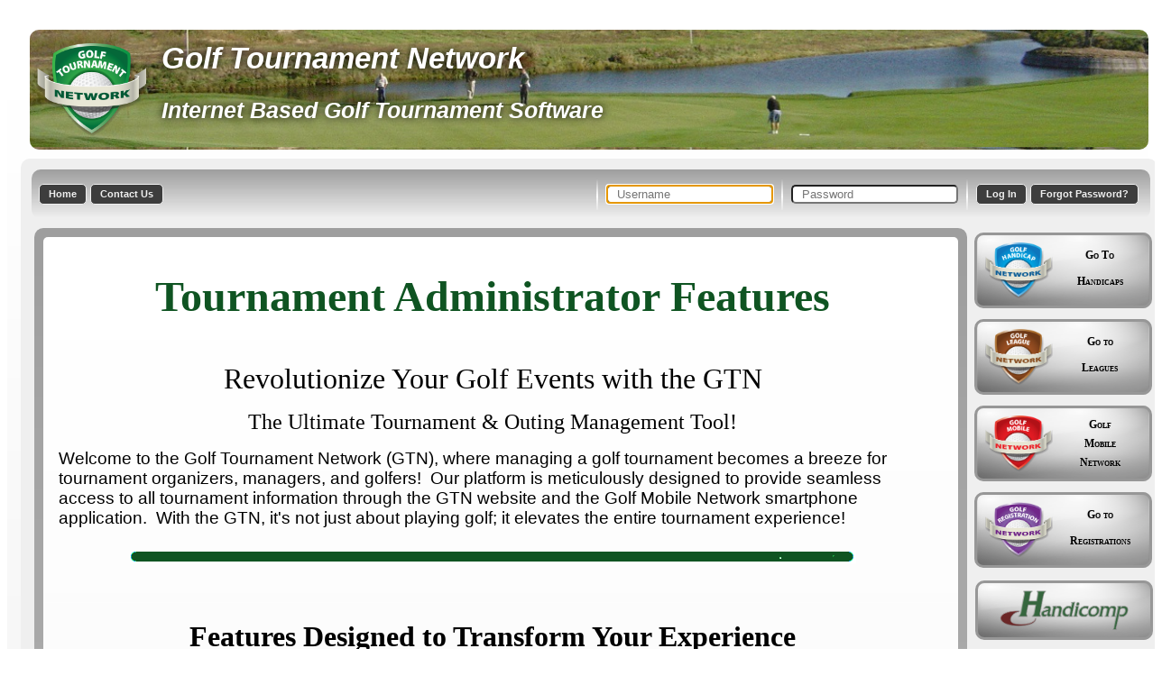

--- FILE ---
content_type: text/html; charset=utf-8
request_url: https://www.golftournamentnetwork.com/Default.aspx?text=Admin%20Features&button=1
body_size: 74102
content:



<!DOCTYPE HTML PUBLIC "-//W3C//DTD HTML 4.01 Transitional//EN" "http://www.w3.org/TR/html4/loose.dtd">

<html lang="en">
<head><meta name="viewport" content="width=device-width, initial-scale=1.0" /><title>
	Golf Tournament Network
</title><link href="favicon.ico?v=1" rel="shortcut icon" type="image/x-icon" /><link rel="Stylesheet" href="/Systems/StyleSheets/ChangeOnlyInCommons/Handicomp.css?redownloadToken=1440" />
    <link rel="image/png" href="//golftournamentnetwork.com/Systems/Graphics/logos/shield.png" />
    <meta id="ctl00_HeadContent_meta_descr" name="description" content="Enhance your golf tournament with GTN&#39;s cutting-edge software. Experience seamless event management, versatile configurations, real-time scoring, and user-friendly mobile app integration. Ideal for efficient tournament administration and dynamic golfer engagement."></meta>
    <meta id="ctl00_HeadContent_meta_keywords" name="keywords" content="Golf tournament, golf tournament software, golf outing, golf event, golf tournament program, golf handicap software, golf league software, scoreboard, charity golf tournament, amateur golf tournament, golf tournament registration, skins, best ball, stableford, nassau, match play, stroke play, round robin, Handicomp, golf handicap software, golf league software, online, Internet, free, tournament application"></meta>


<!-- Google tag (gtag.js) -->
<script async src="https://www.googletagmanager.com/gtag/js?id=G-VNKTDPQWDJ"></script>

<script>
  window.dataLayer = window.dataLayer || [];
  function gtag(){dataLayer.push(arguments);}
  gtag('js', new Date());

  gtag('config', 'G-VNKTDPQWDJ');
</script>
</head>

<body>
    <form name="aspnetForm" method="post" action="./Default.aspx?text=Admin+Features&amp;button=1" id="aspnetForm">
<div>
<input type="hidden" name="__LASTFOCUS" id="__LASTFOCUS" value="" />
<input type="hidden" name="__EVENTTARGET" id="__EVENTTARGET" value="" />
<input type="hidden" name="__EVENTARGUMENT" id="__EVENTARGUMENT" value="" />
<input type="hidden" name="__VIEWSTATE" id="__VIEWSTATE" value="F6CKD2RwtZ38D5SAPGE4SzF3FiXlFIqWJPAVuMqzUAYcqfdojO1lscgJtIIgyTg1d2WHDnK6fbEfK3sJAriQagXgeS7Y4pPJBdUpmJ5/PjZ2hRkIq6K34o22yTuXAWL/x3KJWUIwQRAYQw/b/4Jbcx93HyjlrlP2t/PTbvqDwYS9XQolQlLPTVYlkpp0vzHNIiijn06o5jqLU1cdYe58S8zaOR+VI8WqNkSFXPdrPLwKIRB81yLBDQyZKb2fIOjXKoFpT5UpVOTzUWuIU+AFs91U8js8PhmNM/iTwigrxLUPYJHUG2O/PvZyHAYXsrntv/874VMfBeZdWEhqpQzsV2QrrAV6eOm3esTCM3HLsxeLyo8bd8haqHVKdwt9zTsojj5FO2F/33UZCwm9rEmzIbyGjriz3/IoTwNQwHVf8ltvDv5WWIQKdfEdYKYImSG1vjCPUMRrX+7alLoZSNedJvoQ9CfrkuDoODU1QkFzV+TF5MS8uc68Xr0DmUa4jv8Ns0DoEq6uStMFL8Nto9rlAqlXHRDSHy49BeBBYKNi/Tfe//2flTBiYagrsasE0Hc6zB7fMkFNcnwXbeaVwGZXUPQuchhlzDd1jYyEsWzsKdKzMh+Qvejqko+4gVVNEx8EPCj8MXAenfb3m2Lg8mXXiBcTuvxf16llZBIkI1AmpsOGjiIExjW6uzKDcJEbBzucYm4CKtgW/FwWl0nSu86IMVEQbI0s2Pw/ftSEFwwn2h+eyOIg4KsKbcn/9+w7jpoqyhu9w7UJjz610W4NTX8Qcenn+xRIrsAfncEp+A5GdhGZn5RFS8KDfM2J0xNc414d5tkWOjplD8753YOFgdGs/gxNjGvNLQz7Xpdjpc80rIcs/6+6d9LPXJBLksDdLzCFBQ54J0pc8abMtgFJ99JBfMSXPzFT9aaNa/6+BpZQ6ofW7mfA3YNt4F8vN1YJvrCPmhBwyPdmg+taCyP4ZUss1uYsMBBoLBLaTYxMyPxFqYdBIIdAg66QWyfkKpDCY6I0BpE4FAsobz6idWmy5Q7kWf4nfBT1lrykVOOEdN3zCG14csKnlp4vMzZsNJ5jf0mXQ35Ov89JXFbQiD8odxxlUpy/JwX3Q5P1JotQysxbhegXF2yWp+xPwIg3f0ukhlTSi+dC2UrPv6kgQDG2usQ8LtbINW+B9PCpQY8BybuT59ZysQ11m/LgqrhFRKzhH3XoJKTfCoapo1JHZ4uX16Zfp3jwp0fLCzK78iaZuskHIK3KSKbi+HMkMC/tBcj3usQtloyMVBSlsZifCpMpB6rH/qqJr/QWhdMf/zurAcggu8xV91FU8uzTqifWO9FrM7hjH0VAuNGHTvf7SJ5pPMWOLjffvMjB3ls7yVbzRuRcT7KfOmLZfDL99m3fj3LSBRNmbt7+ecnSYZGiGn3yEfr+xq6ccx5Wryq/+0Or1jDk/7fNbt6NvNlUbubHUs7hbVhPXVa+z44fewfDOqYPP2yGkCEh195bSnze0zILAC2LgCx+IyO7yVQEsayL0/1ZyVikhCIQShj8tOcAKhcWMOnBFEsgqL/LuJXXFm9vku2t1uZXO2XAZNhvue916E0Ucuq4abBrR/[base64]/2vCNvFcghZPgm4GH/b/oFyGuGoo5CqzSUtp/5aqWSVn+KOIezprNHnST87tpFS9MRAZLVkoQinrcysFApbGg/2RQzp+LO6KZNoN3BE8U/dFTNYq0IEuexm/N9sjBLG0UvUkvXcU9qH6rOig1l0y5VYk9vMrA1/Nk8vUQ2ucKsXg1D3roGHzPvX/JwGA1Sdy/mOX5N8oQhrTYyowXig54ViR7ZwwT8iUEoNRWaJfyxvZRZYriqU9+BcRTzCucuL3M+z263aQvEucShhJascswH+ZIg88EDv5VktYipBrXyWYJTwKE2CVOEzMTawBjJxRi6fi2/7cZy9JabazKFU1VoHeXGZB0f5xvSA1qInBx1QgHzY+KPelej8jaP0kKw3HXGYd7MyomJ/pjLXa03iwVIcLkIXVoxODFjg2nFvNA1y1HKvNH5DFNeTZEyBV3rNSWC7CtlDvnDJ5s50WENggYfNLkDyOLrJujaRbFpxUhSQMvN3kkUIppazFYoCo/RaYw+fyPF5q74PWzuz2PFiyVmn0yQgAlvpWwEoE3ImOMX4eUw2Y/onnk2y+tKcNZdLXMo0oX+w1B2Bx1v1X4vl0CSdVIphR76EG7dVqn2hcqZu4w3NtHc4R4BBIUTMj/rv5fCHodCZZDramzZ1RVEZPrAr9ZKXZoJE5TDkSRi9XFB2dpLIzxtOk0RQKOtOOiQRdkFJUJkdC6OEpUzt7Pq6EnN13xufmjGJ5G5L7jDTAR7F8V9QvtpvvsYaoS8ipbtqo061tiwpAhUI9vMjGxwSvGnsRMw8BiGOD/zWfBnXn0E2t9QqV4opaBMFnLGLUo0S4vfgklAbcePL7F1O9DZ0SUqyuBrApmETbNEfk+YVvd6ha2e1mRHeIK4SdLwftf8C05P2o/E/3cx9g6Q6/xbX50COrJUWADxncLnFSSIhv/PQIINTbJeFxHuzkP23vAJ5UriONJARv1N8YMk0aV1ipFkz6/[base64]/PyYp+pDLxOfiZfcZokI4Kmjdv3E4Wa0S63wwJbH6vX7d7s6C2r6dpgfej21UK12kvpdCcbfEWvm8V2J2V1h0lNtN1xKct/AcTAwhj3u3gnJw+OxRIL9PRvSgbh0eaVf0F8Td+vFYB4erD7XgBneVsqemFGV4RlB8V/ipWeqVPOeNzdBlN7RrluIfayOyxKEvGD5AptcBFLvOxvvXeCQwjx3FR+qZ/VVfzoNdkxh7Bn16laDkgNjQGtA15Kh2r9XzJep0ESR5c2C0fsN5aiicAXJ/nevFeFBTP0PBvaFmv58/+Z4qEg6xFiiPefopJdUeLuU0Z98d9oXFgmYWtwOB6aftd7vS1iMmc5C51Wz+Fs7o+ZVM4rK72daeSHvoq3wp8QEHPGx7Tp+vcot/N+uoBWhug9sZ5UGLIJBl4hr/G0jwZBgqCvAPw4MGq/8QzylMwRZpjcoiHQfzCIv0Ku4OZQs/1wOAu4gXt9ywlzWkT6HoaEaJ2PVim5CStvvcQnBk2iK9bSyf7KsGKzOv4LPp34qWE20vWBi09K0phka3YEwEJ1fYjudKPsRiCVW5QRxaXPHWy2YhzQF+Xq5Wib8xJm3eDlsx/jiv6PepLKCHAQttAuywVOZpveOHGeV2E+pj0Fs0QaWmGmDMD8fP/wHizHFZ8H+glUqPz5I+DcjFS1/rZpLMz+4wtzTVlOwrIU/93zsXNDalN3o36l2rKmsO7E0O+fvFGutIhBYm9wO9UsssbSujIxhLxy4SX3+pJX9E4pzZBNY4CKKHyZoFngJwzbb5lk84tQPfZrvL7H8e8jo9WkzGEJQtUeBaRrpbkVNLdQQfnYt+fq+QCY0RZtk/nU1XvY0ySAxBYlV6SaJeKH/em8CzcCMhXXTcof6QaOLpj65SiCMHFHjqE4932MkGyXhdR8qltH7UeJtNEtJv+j0EwCFsy70fahC7hEiT6E0CLy2AHusFPLgvdFMP6ulgOx9NqaWhJZEkbjLu+4ICxmBSReDD2lyYZjgxDTTJYQNfbmUJsTnj8AqLZnXOuJp0ucIT+uzteJ4IKBARF74u8sHgT4/K733KJ/cikofhbkIrBoBHNx/Q0ez9o+PRA4wvSd1if5XTymNVUllOelGUp23vRtOpcfWAUqv9UWH8On1uXB123zXEKJ6xTA3Qy3CKRqeaMyzrKRaKBsRMIcCTLny7ql8nhdlO0IKtEbdoJLrXyNneDITW/sifCk6m79Kla49zQfek2VBkazDTQX9QjEH62Tlc++UrhxO3TdBdT2IYCXw87vpSXi6HYjO/7nbA5qebMZGpbAcGBJG8P2536nstuX/4YLZsJV3tkYrvCMPUMuLF5OVqn4XmWp9c7dqacFv6ekkthccDi7s4lLcB/yZn+WK5Tl48QsP3i84KuhOoBRiUOvDqJgd/py0lA8mQzvN/zQAFs8Oc1BH8YNbYP22FWj7yA8JgcUjDDk8J9LbiKKRdeDFFGwPVn6MaRK9HuMJ3WTYcPg4uNVwK4Ul5BIgn3zTq9cAYe78eB55VtZyIP8x/hY/XvqiRVKZ16Wx//FEwLku0/mTSMyLLN/kWWM9aCYgH5OiW3KcSmogPeDRf0tzU/8JeMrSYWPAGuQa7Us9X2gAYQWRKnTb7hF5PmWHo8pU375m/tY2tlMAEw/d49xn5mZj+tWU7GLDXJ3g+mw/ctC6w8ubj/4Krwyv7QTdojham6uIfunY39c6RZTHe9XAkLSvNV8iWgUAPgqXlFsHIKUhRsU+fcwIGHW+fLDPSE/hysrDOuy3KmvIEKwjCcPsER42XsmoM17FbaLmEefXWyvuTFuZqbVUSApDgBHVsSSEtCH+9Hj0QMDbu83yiUrLwin1mrn39dMdLBOvH88Harf1qn15uSGyXQMvEhxnd2dnF+AmIhxi/bFiFIb5sBz/TILypQbHL3F8XS5Izb8x/3v5CPemmVHNr+SmyOihW+s9wyCD3ZLRL2EQ92Vd8JpNbAIWjyl97RNUcHjvD8gBlsD/hF0DML1qqjS5qD+k+nuHQ0FBdeVFKO2/65gw66g/v//RMS2hP39duKdZV9XVs+QrBsorl/Qezx6W6Baryhvbj0+To2vvoyHz3AJzs93pcFdfixQj2I/LE5rIWyIm1bJ9XqYsEwDwczpkBTup7+zRZlXdW82pJlR+Q6j6KohLybkpNIkB3c2dgOiMQ/RNBjJLBOTMHNuwriBEfty4bs/mquFFVpmnfWeTPCJ8MVnzI/pzR+TlpNTjIZvAv0Uc9zcdbwSRPN7v6JwhdZuZvEQ46VBrrg5ahgm76CB5ZI72dKvNwMzQ2ap6UlJ7KKear4MX5vEgN4vfcCBPcNw5/J15wNM8+qgVFNd7abXXodSrbnF2Gx3JWHGgnvSRa6J91aesHiP3zD0PjrPONKTMIMD5PERhqukUcIJ6bcdcrOwy1IbU9PNv9H0i3QeTSaE+FvMdoCXPKQCZ+zviZD0ANMyxSCHF72KnfubdIbwNCMcl/N3szGQGEoKR7HrHuWIkAKMYZzmgdox/x/k5YFtHj2ncjckaM1xMCtVM8zxt8WmDge2Qlwv+ja5e0Lj+iWbUyHuKxtNLsl9WxK9PfjbqXmpf/[base64]/Hq/1f/nAMAr25WgJpFGmm02YOzDJ34hnTLj8LvhvTAtWLvXJ8Wq/aD2h/+L72xUlK9KOKdqn/o5dzpHKVlOvLMK4WOdYSKZrANWNhkjAcKUYyC5t1SoWBYVqhBhPAmhiQVJvXfhOppJ/QLSavVOkqyBkE27cEAgI4+tRJ8eNx6Ycgom11gkD4kuUVqk/P/Zri64CJ40/Yv1zwnCvM0YxJ2IpAhUKnyFfVATZqhqA3G5WUROQxLNHgmNVuE/+tigqskCd8FsXDXXv5YAwKzRwC/QDmw/ezxJHDV6si2+gTyGI/39FKO59Fq+BBnBaEKbqWwI6MZ99lWaPTnoJi2r0KBc16QY5Fz7Kw242j6L/ekvor5nqB6t+Kga37efp4SSk2QIUmUIvWvQzEm6ymx5X5leBEp/LXDe1tRrmpKMRm1gRQng1jjN/m8qVALzVVlL5w2DDFRo155fZXzkmelkgEeUW0t7wiiMlnBRKP+FPk0l7k/[base64]/JYaY70pP3TU3dMSoQyqQUqgqL5W4IcaP9D2v8rB59FLNLGs5wKqaagB0AJ8taPBoTSziQDOo81PNUMk5JY9vPdzeWbI0/diQwa7Zbq8RdIR3QyqShaWhm9+Zyv2Q+ZGdGntOZSGWvsfXByN08f+6ERCuAdTDCUvX2wcSNYSp2u5rHNOWtF1qOvgg12akcwi1AgHaOKQFrP7pW+c2M814E7ohkH3MY/YWgjBvpym4wdsBATKZG9ofK/rZG/awvc6sRgwzJeBTkYojDy66Ui0MZUjBlcjA0UAsyJQbJUFg4SuH3WYQ3Dk24xwX9AOJ7NY5oO4YvGLT3dxWMC9Lt6YQlp/Wx5e9uJLsFo7ZoR8Vhs+6jaVKsAWTOICrtSNgXI1VGx4AzijKWHtlSx2RYwKLMMBM92dtmtNz2OiqVvm7fDI2rUhqtQf/9lnsgF4/BEZonZe/fmJXoLpP4bM1oJ3eMtatCzLYwvT3fdMc+OyFcqMErjFCLLTJlaYMD/fIL01Apfuxo3hqFVdKEL0WU7OOa+L7P1veFMKiEUoJQciWF/SzK61jCw2HHW1uAcesK0bhA9QrrD7Er/RL2QL5Y4md7UrXDvKS1hj9fjniOuq5K4o8IC7LKgKPFKM3YdNgj0fpG7abx2+iYE30+jfUPx6YJ40w31dgIsPExoASesmJCnxed12DABgzyzTOlQqbFdw1Pw/RWWxfOdDUGTOi1nPDUectiSDrgYoZcNfDuNVoVR9nI0owh1jYX7hUoa2VBZAfiHAwB4Y7Zpgtn1IwkLu0AozJeTvLaZTLtZTYNM5iQE1yCnGf3krTbG8/6pt8vFEckOcbfUJswJA9wiBnoVU3N80TScBt6UtEhjwd9l88/7DFC5I6PhspZo9sm4QXFYay0YWx2gIWPHzZMnbtJcfdW05382lV/uxHhhWtw2CC/T/+Kf5SzTxqOpItd0xapJIvtP2Z3vsKofgeOt4BV/Xj2+UCIXqB9E6uv6mxRNS7P1dPFVUux/p2YMAohZ+B4yitNG02xt2HGTymsK0i5k5El6T1T5TP4o27xSJEgCjJhc3rfSmaSmKUq9haUVURcEA04YrBHxj/pqogB9+uJuzCs7MMoNeiB9v/NwKXr6TdEPXneEAzt7ngVY0qGtDSAwQhp9nhjQPvWU9vAhOevE60CJWRiinHixsi2M9/GLWpc1dfUB6r+G457XEi70FwroIrbHfn46e/90Rap4LnXTK2vxOSE2EeyU5N/O9rRxXx5Skz6VLds8gPeAOeXKBiS48iK0+EOZ6dD7nwxEW56uhdPcpUrFB3VvA0E0yuQmXr6YlFrJ4/5xAujQukl831/vBvEJePLQtwP6LcO+l5v5jyUeN4hI1dFxoKPXBFQK1V/S/oz2ue3VWz45nDWP7XSgPm9Gx+ci/KbCRR0XMSeDfKWRePr2Fwv+Z2cm8OGLR4WAe4QBXPYGotQs/tAPNmRivoh9dYuSK6oHYstHWe1o6BML213Shc0A1MzFW5PtclThbUMybZLf6zDJkuANL0A531bDFaBDYnaO7NCpOK/O5V6MZc8AxYKMw+glhXTd8qAyvQuzL//AsLitA8exRDBrpeEgTkZxEJ9vG0fvvvzGWr5pjhKt2SlcLGoizq8IBAWEFaLbWtDaJPyoAtTsiHewm1Ss8orW84hlrRWuvG0Ee+K1QLu1QpMmoaaX46DeF6pUiHoBJzmQORKdXl98bqz3gSjqcKLPdoIkmKL3y0/Qz+/ZOgwa3gKfpcuiP1Z0EY7UyURRdoZhqAf7/+JCCbsF8LeWiqbBI6X1zRFQSxVLaJ7toyH8Yi5ogTaEd3EjGdLEFLUpBrL7jmypXG26uz0hjecHIaRXQI41y35Qt5QKv/sgoa9ZYLTv7UAkhGAIXAhJHeLu5wT0TmSi8pNe2N+xvy4mPEkhrNeho1hn/82cHDWMuBU6XnoJyRceEh5s6HxMLbqah5hDBVVKaaCDf8pOz5svOXonhlJCn4vn9k0OyPRQbipOGvVWQ076gzi9/cjm4Io8H2eoq9/PhhLlr53gjV11tplF1FfcwYXMTmysQEy765qb0hJqMRmHqwiIjj2prM2q5D5/KsKuskPdtyI4Zfkgd22mpEH7G+CazxIkIjbW/yUe5LFAe1CfQ+StVOwW/JdZhNrsHtlA/O1PSYkwT4ptEykTVWAsxOj/NEqhwwXCAVFhSuQZ7FzarxCnmFw5zPdr26aUmaHJNIPqko2rkTg4Awm/czdHynti1zIKx8GYH4zWqJJSj3BnxIzbH0eOWOlqNEu7GrnKAEycotRf7vGMSMUb0ddg+NaBXBQFEVlZJ/v4mzh2iXQ6FKKs1ly+/S3Vov58hsF3anytnkg1v/Mt3jUIE2jt15eAJ5Q8FhT5lBrs0W1GJuzX/fARXy465kBYQAuJzJ3sBoDPGcIGm3aTEhneYzwAPC1eb6hNdJEBj/bW6BTbYaE5VFQR9j0tY3yIF1OwnggAcjiPcPdKp/n2p/Vw32Fjt3ihfWiiPC1qxO5DyN9+aWumkHcQDkTTu8lffKZWyE3pUPoJiHsDVSIc/jGUiomBqagat6WIDNA9IF5U7mKWk3f7Zs8Ah11kIehC6Rw1FSA3jwFhcc3h8yfJv8Hu/aQHOgPKR1x/wJ2ULDS+s5Z59Nxx+d3GAgdpJoTP9++gCtdyYgTzaO6Fbrt6lX+DsEPzaX5dZFdUHfUOlcyeD2bW/DnJEz5oqft4v9727UShlFcWgcQYOGCihx4GmthiISAnPFTuTIpU2s+LlFP4cP0Of0+gb2soQgVD5x1V1iQbLd40G8j9qdalXeVfyt9HKEreELG4BuMm5aP/o5n5ruhmGII6hY37EVLMmy3mBL0KCrqRWSWwQfLS9reCX8tfOtxwzOLQXSIs4rgrbAALcLGPYonrEoC1+QipVL9rpAOoe2YKhtJzm045Vqyk/9FAZRcwGaBZZ3waI6jE0DLCRC9yJG3qDO4BJ0B0btCrxG/U863tBJ3N/ox4npuVQEkkVP31XvvuST4Iu7FkfBT3ryiEFbVVKklNqJXHy0TnTgsThRzv7vc3e7FTOANcAd+oCsbHpBu4j7b14uLzTEuAMRQ8GYtW1a4s36swPaMAsPS+yT4wr+hZslMfRr/E9fGJl+JzyhX/k3zlTSql3Wnu8/mRIzGAf7y6r0XRoiHWyfG/PmSs9SFOhhovvF+puUWUOGBZko17K0hrymAHBxVn03nAPUanW3S3X3QojAxCp68XEkmfnULFDb2cOSyXy35rCLLdJ560l5N132mwcKtdXgJm3nm/SH4pSbSbcZYqhtspAeEZmvEkp+PL4PI4OBjzauCH7ZFuwQ3AeYz2FtiqS5JA38F83Uy+vBxXzPcsrirBvXWJCL8SLNbwV+TdKx/VivYBt4i+LGe/N4k1hPMV/jg+aelXy+wbJLCGnc+8k2Pn1lX8snc2hPQ5cqxa6tXzzEkvFblWbE7kzox6KPzo/58B4BGcRZmpRqHudAuwUoLvPUU0u0OH8wa2OBbqtd0OH5cnljdXLmrlF4QZWBvgBdNkXtIqJYHo4u22560aGeTtblu2tIyePCvEc8nBUbwr4/8MMEWJYLAth1YDEVoESOcqjdwUJIDLeJHkr/a9WHs6gYBl98BsvSF0JBaIIFTXCwb+/KXyKlyWS4znWXsagIzK8kELBs0fnwe5fsqhL+fXUUhuL+cZMl83A70T6f6A8yogyjmxCI+9CFuDbFG1BIhLCNS2SYSPAAEsfbXq/XejbIj4s1nFa33VgVvaWbE6QZFBSspsr30D2ZwcM30bIxIcygct7lme4hwAmKdgMVJNdjKBylOchE5YldmXuT3DlVz4jLJTClOFOo/Ewq/pd0jkr0FFiBysCHhtfY1fHD1Ut4Czrwh+b+cAHoenrqGdDruVXp/LiZzCLHYh12Y60hNjrLPwXDG60kifxTKLreQGmtdF3dfbClMUwJ/vnkJP1acwBu1WmGyf+PuvNXG+E53wnHG66h1+lYruqm/+dHmZfC68sVjJa41PgZnq4pePuYqEqtBcHX+Tj5UKW40Jzn+KnRAhymXk8U4/PvAeBvYs84eAPupxBS0qO/KGtDsrmfQ7CGiSwEseOI7cyYi54eHuERtqsVWxKq2S0Pa2NUvNUU3/ZHknWUPWscPo313JMdW/NySKwZH4XZySo7PY6aQw5s1+wJLdbxRogX6gl/UDsDnBssiziE315+lgRyIZxBcCeCuP3SRn2uEJSY8CXgZxU9/ZguNLrIDFnyqGG2u1LpZ9IStL8VHnqhuVgejUEd2Mxm3/1OIZIrB6USyWn63W0ibsxvd9Bndjh8KLFUE6NdstqlgiXZeOOkf4vFsaxo80IDhY+pKU8YRpP/16PTAVRLxjOuRtkfRARpWDNkfh0tUMAWsTqzc/kMHf/ioPXXumNU8BV/YbOwr5664uzVuZm9g2Ex1wwbczFcqP1LECAr4kmAclPTNglJbU3za5VXYJVpu7fvTBCsQyzM7Er0/DvWMDg7vfq+3lM8RurZtI2qSvtZXss8+AUoHlZtjwhCo9srPOTfjoyAEBk7/5YKM0Q3z0sYD9ZYoEuSwFD7+KzmAtWuj+GGTiLgNQgm0xCz+UIcoF+q4JTHTFJth18tL/pCIQocBOFUbdP1urJEKTpPhH2SoMqF6A7sFo9ig7DfwqLXdiM7JPipdyutelD/PrUPPJXi7RaNJaRPBuiLLxn4/aYnWUqendnTp6DMGjsdDV8o3p3adbeAyfNo1ejKDdVSGJhHlNx+lEA650d5UpSGRH6Ww0vOJuPmMoCeRh0aT14DVTDYzSyH1BLYEUDgDxeT6fUZ0gRrhQKsYj2HuN3KRLnM9Oc+3nfMBB+HeGohJN6qAwmAwUya/fr8+6eznd80ajR1K9itxpGWmjqBnHAnkddWVGsEMvVczh1YhzR6H7je/3PCwhjk7u5c2tVqjhd6mL49biBdLBpqfF9ElW2l1slBaiNgExznwYpB3839TvkvnkKmClL9rIgf8D1xb3xolC4Lax2gc1UurGu9QUPdlt8JPNQY22yhK4/aHl92cQY/Q79HpORzaAKrbQFutI9cYrkXzArr/6FqRa59Jio+uCRQn9Cw0Nap6TMTj28rjFL7bYKJeAXJ7nvw7QnE7hObyLPRdqhoHMplg1KSWvD02u8GTYSwpx2dk/TMTR6CjOyr0egmemHZWq8a2eJ5iiesTrHyCCKJ7oMby2IZQ3j4GVZZ0ONb6M0bbsyPRALzvenoJb1hETJr8qwOuKpdWTI+mjVbEOdsdBOQcaH2LlcSMLGHnMi+th9cT3PCw03Cb5owNdTfijHjC3mva6sRGQG4IJkOXRMvA/8tQQW5wfrgwMl6HbpFECd4pVIPUDkElBgwqASDODQHc/hEbKNStWZbGTSVP8L/ZfAsJ7tE5Q5o78xMgVju2cFTcYj8l4pSY4nY+ThZlNTFSUpG1d8guakzKaRSTTPtEFyZLYkR52WiyMkIfiTt9ZyKQPV+I6Pa7+KuHaDoMYXOmb5FFrUqIN7NRoLmYxXhzLk+XPsWmTOtWZMe3cmdRB03jc8l5mmf9AbZPfxGFeyA6C9c6v/UAmOUBobDSM6wqG+3hLNrIf4bpoJQT4U7GhO8wzRsFSMaYoPkC8zS1+AyLmPXM+1ni7vHnK5Zs6JEm8vGSpuajkEAC4sTDoomivhM34q+1gWGNdCEDC0wjO+kq6r4VQsQbQTpQU0wsAa7P9F1bZZF8qabnrS/LHa3Z7/vprznCa2lTy98jF35GOwsEK9pbkyHrfQMwa/H5plSh0TBWGx2prP0W13aAGfG6gfRP5IXhOJPaFCP6mjAO/cgjkfOYeddbfS5N/aBoEqwVaLzUtve9fkxE8RJro6EzJAQcHOAnW5P3dziYua+HOYOuOvmSVFnsi/ywOUkDNN/Mrr4FEnleZ3XBstrxx2ILiTkWAzSHhJ0EdpfAhIsWYJkI/ZrV5fGXLAc4eVWOh+jVHzzLj07TtGLvoXBWctcSqhpe3qI8ACwV3GqGXU3V+faJt1nNlDmqV82KLS6jf2THCafKT9BSiUlA+Ap5uzdNu1lMfhGeje+lEzxaWywZ8tMRarZhoI9egbwmuiTOUSfXyQjm1UYc2ljbklX5R5Aykq7S/BpDSDAZ2OvRIsrs0GnYgfcOVKkuT1B/MgaArZAoCN+xUSBmophc4/ZvIvX5OF9cCsTJkSuRACGBiUDKmTRO+H9EwykLJOq6bc6JXqs1WRjMvnx6hDT5lHJ2BRIFzLXE0W1riF4Bmwk/gnyEJHw0H8pe2a+IlNz4OXYKL/2D3ebfBzofo7o4K5ju2H6SJhG54UYF/En7oW+8J6//+rVAJGysJie7PJjZML46/D6rOREAAW6f9cmDyrmev0h8/yj46pm/5i0IBTVcTaG3qE8U+H//VzJCXLQJL7vtGCJ0HE4CdG/gWsD35nLVQiiAIqeTrhCzadyRntqa3vUmpkCDpe0+OgJtOz4kmpuxFVpYLRztjQFIMe20Lw+HtOwAxSKrkNe7VlZPGezs/OjE3qJvF7f/x6uPLOZYMtABWs90daxR1aALjRGVVQsyfXU2Y7vKGLXZg2CvoP6JEnVyX60sXehZryZE/xGnxw/K46X99nncKbo5wGbR6V7vqVeuTbE1TCt8nMMtM9uo/9fvpG8kYvfTJtO93jKa6EGZjnvAC7zwGXYNbHxdxGq/KMN54V9mEe0ngPYuWIJfRx/S9WFxpReCWL3HsZjqOZF1YRG1x3inlBXVvd4JSCLHN8PpVQbYBQdlmvb75a390lh3DMKR0XHIuLsSiVC9b8pZi4yi41jV7hwf7eTHculw/PSV+f9uKXUp8exoYO+4zUFK2LouymAbZGp8cnZeXZ53CFJ2/[base64]/e1PtC9VMac7SCyrP2ninO3nNN5Uj6r1A828SPYZ9YL9qWEQJiF1bhS9c6DtQcD6TjSmVZ4ayZKl3OE/zvT7N0yisec2yX1TW9F2hTfhx0HyAZ+62W4NY8NGFIs6Kg8aAS1Wzvlu4NYXHE5t7vzLjJWe+Ra+3KxkXva/+MiShxSDfxkYA0cdKvZo1kJ9P6tH6HEWqqjzPQUmXtTjNeKUrZ/fWcisaXclE5cZ5Bu1Nek78K3TkJ7q8L41OJeDJP0UgS7agraQR9ftPPXIZla8c01WcEg+zDqpZEkbq0e0AtIhGzw4UL79wVCIx4Y8NRZRWexow0kDU4FU7UkWQ7rDOb0nPl8rTWLsc5ryglGtfBIId6IhBXOJ2RwFIm0smXyXYJCQZsm0wJnm1HOma/xpNHdKgLVbDh/8VxV97JqUcB8FLcOGD6zdGIi+IEKnBwJ9mZRPaYFhhpEqf1K1baBfXqmUs+VWuVKya/[base64]/8yUjQ90zDcODJwY3QeQu1d35mQIZE3zCpDhjZDE8hqepz+WPd0JFTj5cBX1AHY/PJ7KP2/VHmHAbqrf/dtap5zl00o5QOAfdt//KrOzcvG1xE1c/31yK+ewRx/TBoiMl4syTYcr/oTWuwpZ9r9hRM7QLkPnG9pIuohKns3aDCjD2iHdx8OHSVbS/ikkh/7GNYuQXnGrtxnQPxQl6ykaqrwg6proZGFqKx86rHHqNh+JeCsD0F8HFnJg20xvp9Ynj30fugmx7WH+Iy0HJ8nN6Hwa5AkiURvxyxSXdz1oHB8dOvYCkJu9EkbyoJTzFlKuiKzvG91pXxZsrpRerxT4jNvXj4vzMxAtE5zb1oXHQe7koPVpJTGAqolRT/[base64]//YxDA6llz2xF7x9WNSVUwaGjsKEbwAW4bdrf7w0aCEC+AbG4NGnYqSE8afG4F9raYub59+xTArGESfQ/hKVrYfQzLGTb0zFkkTN0Zzc+PV4Cj/l1KXMiVtvHlKGhp71Uu7KLrEx66bDQoK1i4/ihgSrrLIDkCRq6qXmEJsjdYDU37de2e863LZvszGLAE2XdkYPw1CYYEMxVrettv/oPlarjT9nVC6Sfn9pfcP+aLKXYF5jm1mMYcREOuuNVPO7AQgIjxCenLvduWA2U8IbdeEssgYyVdHJt/xn+l0tgNXl1UHwsU2LFipGleTDPldzXlOabJd5w9WXAGHTT5c9swfHRREMJ1A4lDWBPz9OvMci2FhKXZc6zpeXF4Uz/KRY1ISDcSlEmT3GeY4B4TXISHxz2dlCSXPzFKFrTEYk0x/KEAAmZBXptNzsE9/plxIj4LiTsLImNn0we1SfW5bU9HiRpUpVaLDxLLpPVl/HjCOiMyRy2DTzqGOOGjjcvFY0Zvx3dZ25TkZqUrdr97BZyAZqHjIiujcdi/7OatIXHnY1Wz7/kDu2zbJMJ/wEW8vW36h+MhdZnWB6+dHwPApwJWaEG6TR36FKrCQLLhPZLAdc4pEdpWjFOP1Mh/XdbygvckLJ9zTcyFQAlBeN+q27cYqk2MPy53HPBId1WdeYcRs8r1OvLtCx0zq32Zoa786FP5Lbs8o12r9OKnlOtvo97ndpgyGViyUEQCeWdimfXAIXWxWqBR3H+kC/h4i4tAEDETpGdxBPulBd2gaAfQdeR2Piu+/esRnQBJJyaysRBifGsA8cK3D0w/JVVAleJAFeLYsTAx28myAmpmjefEeoKdwFVnoql9Kh2Vftkr4rmxs8AVRjYArh9plcMCg4EUQXdWoJGm+wgDR3M3fspXhVhWi7bbf0rzLHyyqKiVstLoEYPW6upAPXbr6cGURdpdhuLA/iCOvsXLkB1GGc4AlYb430Q6d1K5FSPznc9S+JZY9d+Vg+xxzPsVluIx9rwFaONc25YlBAULUx+T5h1zzNSq9PZKP9DW0yWpNop74Nu15L2Qkbmt99wVCQOJSVFQS/gAqNCw/0mc9N0xS22DvI6NilLc0o/[base64]/Z0Z4rqU6vjmgYA5wFo8dyJqQl1jyNzVC7vNmESLTtQaKCEebBYRaWNBCEcdkW93ouA6nJ3GX4LDi5FGNFSUlu62onvbNxnrIvhdLkKJmBXCke//nllB1rBUMzWM1xwAIoRn7wW8OhGv94dIeeXvdWk2Mgow/UBLMiqgD8TSqk5Xf/Ur0kmnmcGbdXOeqqxGoLRfkRk/[base64]/7CLcxSXY9Vjapdn4H1Uv13RD1hXnd3SHPxVcZcK3GsnYEsSfc+SlIK2KulfDebwTq7LYk8yQ4sa82/GQNUVHOYHAtG4E4QbiCJq0fxY+Qv3TsN5MpPGpt98x9I3Ox2BXJziaNUmXH6/IarsRo9wjVfvR7x+FfwibRAu2T/6u0b2Old1vttOmE9uXbVP/YwDAYximKaWPUDDUemqf58wsm5c1M/4XPK0ZcJE8pAlmX2e+6FpcnDCCWDrt6Nkz1RkIVqKagX2v+vTXl0wu+dk+1gVK5R3dLN1lNbIGGTgdzFm9Kun0j5IrNEU755oysDi8U7ywLqoAf3lGeDHZK5rqHd8IJJSM5YsLoMZyCoSXx2OiymE0nIKgxY/7SQuyV0D2Cl/Ro1K00NJW05xx7Qp+JqZ94tVFSXUowtBJ638/[base64]/vbnPZoe8PgJ4gxhyfJ0aGnoB6cIgESQ4wCZUEcALLsNyenQSyR4v+P8QDGDtpsipr/QY5kc14llY1rWTE2edjsJRj61HGa4RXGGZrrtgSyLd7wjgeldpDOJstGCm6TqBC2BLsRQQ5m9VGwYLbgLFizFk5vyEShejQm+c/SYJ3h19EbcwwpGldLqqwvrMomq1hZosKMMHBUz4iogQL7A/VulQa08tBlkKg0qlWpocHAcZFSTS8G1tmdeQkXXTO10dOzaw/qqD7qtLw9f0VfsQmSAeP+QsMHPFOb8wbh8xxuu48vME2PpwDfSD9iJMtEyuDCrQC1i9StJnYm6PXjjgrpljdlMVygmhaugPu0jdDFO683a+7qpwm14can6ITDjrM947pCYLfMqJbvnDtKZL5YV4A844vFUhu/0dJVdFPJFvps70/[base64]/0dv9KItZGTqCIsWcBB55tsetXDYTIZPQb86qiaUkirxnZVQ15MuYuvBsCDrsoloj4al92n/sapAPbvi9Lyef4VIFSbD/IIUElaADZPkr/fiNTfveHz6KGCHkQnL5m2ulwME4E57TBW77vVPGYi+upETiPDzGzmKKrfQI20JcpUJE8HJRAIRI2jY+fSPGVmK3IdaUOuCvBCBstj3rhe691uQpo8fp4uJPKpF+Z6SmypL8ffFT9mF34VQZLCqZb8Ex2/c/V9d/[base64]/T1mKmcDY+CMSZnW0enYAzBXg6qg8jK/M/e3sgqMpqeCL9RTRBdEVf/GK578KOM8IXZAPcXdJOgo5OOjG7UGKewYylKyC3yfxd78KxZ2Ng9cHRfaialtVyiTq9RzIeBRmu6876TJiJEueodCmBN0HJkP8merCDEW9BQMOplvekWa8jR3s0gKDRxsHn1VbMk8ZzbMCw49JuN8XMJIN522IsYAeL+RSzdhhUV/zb5FmH2AX2/HeIyzfCrEiAc+zrsCy6iLUPoRS533hOa4vVwAjXhvXjlYc88snCbOZx3xELaCiBp9+xWRjQGB94aXbCR1tzo9WqhBUzFBMEfWxfkutjD6tBw98b6lazMTWMOEGLAgR8o6K5dFleMxcW4fBKPz4DpAnnR8H0yNIBcx/kGoh8GnqTdMtKS5+lpXQNMb6M7wjtvt7XDDOx6BaJ7gO2kv7OvmdUK6uEKiklZVOOrDuElD5VyiLkzwYQr6gN+U1nuJ5XvZhaugP8taY2Kn01FgmmuSvDRc1iL3aI0sxWfdxeOOfEL0eQqRZWWuUL0QXA1R4yzaAN+TNFS2b91nQTd/wemKXGRFbQ1U53VLrx2hT8Z661l0GEaApmz9SU7XfGr6PRqWP+RlMizH89LiE6higtzJK8Ny73zEfMpw45h03BsaNgpjoPoNJk6RmPwd1B2/MEHHi72PlQtXM0uJ/Pjh1XK42KmqgZ1Kyb+IhKTY0raIWDd+0Xc4tWw92IiozbDHZYC6Pe7JwpQ5jrvx/B4b9VrOnwp0ESZ101f44E/UQJiVGoMxR2ovQnjytsUtiB7HHGJHEeX8oFsjLtGzfu+XsQRMpn8MUjZ7QU913bjkkqS3jAothbFZAHdnCqsRPlSMG4F/UNaKnF+HEV3EzBOrDnPHapfjECBKpIRWBarqPtYf331bF9ehcqrCz7S7eox8py8iENeNfrc2as4ibXwmG3Khst/HOYRs+ORSdmxWnquD1LjSWO3XZ5LIp6cxHpNdkmZq+xf60j2u+hLY4/UBaH/JmZSqQxSLZ3612A0XTXzHx0Xi5e19OP9+hYr7fZ9ZrcXUVdfhVlba0U6xX8rikgivByzHFL3bcVKUh8TaXCnWdmhpGpHF6Q0X5nydPrbxlyrP1eUEKC0GeTQbpkI/IK9OAlDVYuJ47/GLQC2P+vIYeABHZcyljuEhhXBekYfwEbz2hzbt9Ccx6ElDRX2/kiDMo9H+g+NWvhhgprchaMAaQdY2t/bTC9PbBIDsjitWl5QFQx/HriF+LS3BtTh/RSJsnYwIbwlukGKGYKGDfHbTt+W5MQMs2I/FC1gZB6rG8vhwGdKsF47hCIVz3JvWe3PaZ+pWcKXjcybdlHxP0NYs0VuNBVFV7kT1exEx5cyRSt4hH3MvKDoSFtJmZJuUH+EiAuR4csRPacKhSOYaPLetLiK0sR9ePmau3SsVeoZ9RNPfGA0FRO5DA9vOeWZE0KKykIOmec8STcaQ/aw7ZeDk8MGaxZeSOGB46mAXHprxBYxLrDwlpBtRLnMANJAkh6xETDFx8258ACR3sBmkj+Wo+QRf+1n8LhNf36Fp7ng2LNeH4VUqEfWqahm1uLk3BwV7v2hOq03gHVeAlnc/v9VstdZqXd5ZMo1GwcqR8mP/04VTIY+Jtcbiv7NCvf1OtcTBUUZasXmcO+M9NYCopg6w1Me5c+fDWUb1UfIfqoTiw8hHIm7X8c9qYaX956H1xCMXtjYFg50KVMV4MgN/[base64]/wbEIJc3DVNXH/QgJUUzJ253VX4LZqW+3AX3xVP5mdZnl5o+96eF37Ud10GxtyXF/YO2FvaxN2CjGb22AkPyiK6bYBGub5oy4zCHtGa1VB1W36wYI4DGct7ksqlblUPhg8mQZW9LlvVW7MtgS11PKGZazatVsZCuhFMzuE7Evt8IcPA11L+Zco2y52t64xGEPhkua5kg02WSUVBSijs+mMMtrrIMPk916Vc2yOXbJdIMWHqwhemfqYFnEa/9L5qIagQy0Zk82FeAcJqQY5uPJSTyXfufDgOB2s8nJY3nywYvdsjC9jm0k4Vax0FIOOnRdcUEvimdM4p1LHTlGkDhfmHMitORrqxdIpujZRw5JGbf9kZmqMKWZ/MzKHVVKSgvCE3sS9/WRf4TKFdN1BPQukwIrwMFYLjnL2i9ZLRAIvDILqiTwJ0DUCSXJoE63fClR9kWwLhAhE7SpdsBwHIOr5gUQgSGVe31oi+eWzOxgjmNSDJEv36HRfqA0Dqi83IG6cX2i4O83F0/W7D5o7JHNPAX9Okpiz09zTen+zMs3263gy1m87bgsFayU9RC31xQU+i9d2GVdmXD/7gbg23W7fgKKSa/nAL/c+lVPUbHewdJrHg7+9jqCGAmW+Rzb3FYhG9czXx2OvM9QXGGRN9Hd5lo8iVUQRTMwsNBhuPXtBllIFhzF6a3gumBsUIs/uLXIQPh6tx0qeodEy2QDoRjTGPNIcgF834oI2Dvvvo8BukM08L5boT9H5B085WQd25V9rm8HHAQ51eQ5H3YtvM7Fq8wqv2TbI3nvufXK+bT6OLzhOPJ1cgE/eP2i4V21EGsB5Tt01rtTG5ebOZmQr2ss+Cia+LcbHIYSeTYbXneWHgEjGFnUDGrTUIea5n3JCp3lEa1MP8gKmoYAQ8H1thU1wmug2Xh7/eAEoQUwQ98yFH4ZcTagtW+pKpv5ujux0iqrI6Y9tSAXwfohJW+nk2aURs8P3EtV/JHgDl9RSBgpYZdKOAjA9i2A8/H7q4C7y+DJHMCePqU67BB5S1K1OwHl8XusNt8iQJozWNFZtrnwEEqHFif0VnBzfclwnHr0UOiQd5XNUH2y8RBY5EqHKSmNJlCuDBomnzT5kIpCwqUi5EWBl3naxTnMaOPlqxbNoehqbIjcWP6drq/5KI8ui8sFnmQ9n6fzm+2g3pEtIOQwf8fKUUi0kzqbrWkNSHJ6OCaFz1nncy/AEy7oA4T5FkQ4F+35+GdmE9yyhotRTijE9GfWycvRyLd7DAIi4vXm76gZBMCIx2Wd1NWZJuVOwpIETaBAem/9wmHGjSwrA3hHd6kG9LS8vuAd35+GyMaTpQ63Uk8csCug64qTzlajlefdFlAwIEgX03KKPJJW2OUir628L73cg7hG/NlJpWWb8NYgWLh+QmpiXB33uHqqHDQdpi4ILPilZVqex2dN4QhXoDrXcLHspvv+vKueIAblbYSQQVoNMgyewUX0aHtAa1nqSvD7/qRRYwb4c54xkC4Pp45nBRaxEX43LUxN800iDoyHaBQVOr0Hfu4z2/uERh1Kcj8rA3guy6Aw0JNVS/AHLPMb8eOI3rumvzJy0irSH2lw5PToWfcB2DnyIu5aLangzgUPyBGFcqfXIyZy41/o3pB2d4OSJgNMLvKz+WlThxJ0zFaXwwY0ZDITvk/XAL7I/2SamCbmdlvZfYtxYnSatIe8CwjMnPPj7joH9sSGQtmWspOqJ39Fr8ZQoXSTOD/Xuyzc8LdmvFuIyOG+n1ShzCq+DTWDcrttAzy1ef3TZsq+c5JNykiRrC39Te8iGRWCciNsZGa/4XEp97P7gvBQcPdyELuweDT3fTKXQqzH9LwdJa1X8cD/xiYbcVmp6VYQdH4F2o5/fGTsnNawKQW4O9SyvTi5jJFJBMLJk/NSMNwr6CjHfu82Dp8d/AG0BHdJ0cLuI3AAgV86PH/[base64]/vU/msudnY0vr8KtnKt4rndJaoVh6r+dHodpgsS5hydwBL9ZC6lv1bMSAOzoN3XLyxO5aRUqYi0H8dKgpY5BI9r+nC3w+98z5jSeROntNOykoE2JaOAlMZ6exEH4RqzhhmyydfOREDu0ESLYnXnpBDsQj5/E20zLI9mFqR4FbMuOg6D07DkVLVyiARFgtXGHklSfrAEMiEiXG7IXXiaKpnOT5/0uiwtXqIP0II3mciOGojhG8KGIdbcl6U8iVwyZioZcG5nOcwpkDhdk/Jl4YhfoC4+M0JJ32VDZndWc4qaFS55fQLr9V3SSE6bwdpv74kTGafN9hOOFaThAVQUZNCpzuaFc0CCYjzIo7tzqga8DNLQFIJrJ0Jt8/UM5N5CiKuzEU0b00UKGZr9dZn7iE8uoATFrLFucANKg0CBMvevxeVtU1seTVHo6klx8aIozkhSQwozq94lfIavg0ACCanhCf1wytnThZWDtTD6Voowfw+091ONGfwNQWIoG0XX1b9/KoLoArp/pjwtfyVqyWeveOiAGyn8hgCRsTvxnRcvitp4HnhcYFyqjMYXdpLvGLVFKmeDBW9xNrFDGqbHBIhECYaJy/QOMQimU8bVzTYQ5VEkzPyKJm8wqAu52/JDKgRWE3C87TX6jPA5KsFANlUK+PCRA12AFNJYjge/axjKTTWCQ93aEGna4UCHoe7mMQr6NpU6X0mHZobsRkEcJKsHAaAgMt4gnPmhV8N/DKT9lGKI5wLHOw8ikrhZXYMWxhS2DWAtsYph3NKObOptYWVCp+t2oygrAX7hjtYMPOXn3JUZDpfunDN7/mFwrNojaQQV8oL08IBPjGW6u/owzDREwlq7ara+tXRD2YuajEBhv/jmmpc2SNmeYJ/m+EO3C9Fw9jJzqmq35mTxLOTJ8fSYCRhtmoeaz7fbKnNUVzTZu4L12V2yCfws2xY6VNCmLIdPOrZcW+oQDWdOD6MjL3jNQOQhiNqAdMCkGQL/[base64]/X3aABdDjAchpGOJIMIp6BsKCNFrl3K31qBUAz9uyVqtJsy9z+2lsHQUPW606lP2E2dRApXwFerYFRjP5nvu/wyAF7WisIudJFmWsA4JK1DpiDoZbqV69y4X8zTjVgHneHvi8i0Zgi7xqnjG+IyG9LpW7knii/0uxbgD0VKiw+grOtWF8DM/Kc62lMc/oRMcM+EbnWP/q/X8PeJR5bKADt1kp28w3mbNoYfB2UFrdrg53l321hxypVEkAzoairMMQEkwSws2xFI2G0RdF60rwOtyCnk9XAmNXfUQyID85Xdvtj+usz6iMRn5llaIrNE32yYy9dkt6oQnRztKeezDTCxbWfo6PnqgyqhIKvjnWeTfbhvFA0cY+YFS2/DJPfoToKBfweDKje7aQ1g7QkHVGaHiQ0nZ5x9bFLuP66lIMkKVzYDHlPd7Dce7/STsX2maPhUMsswfABMPUUnJXMIg9YcLrxIWRJe43Z5Q0Y08S29eHS1tQMceKUJ0t+2Quj2h4aEyT4NFJfyajIFqr/n1upf0wCn4xkHxRm10++JQKE1LOOVUeFf16HSKesnOE19VcQQIMzsCA4SoTfvacukobJnryUoDwo9mVVlnG/X0p+p+4v6VXInXBsRf/KXcGoZRQtF1CQjm89Hpf6F7fxTU2mzIaoiVHW5IxnyFSEakHxuQlSZe5EIYEIshPZNBFbvZz8YLF3FSfZnqPMrBJKBWgkQTC5Ws0H9RkY70rsSG+tnA5IrQjWVi8vI0m4ZQP6mu0/[base64]/onDxH4sPlMVPS3O+xjqgaR7BctxhR180/38we7mEDcQsv9Idorh7h5Jt2Kgk4sSc4JA9d3CRDHPdYNGCJ97SVqmNlrywXmScdQ7Hn1WZBIj6FUQQN0DLTsSE7s3pQgxMqq66cPAHmM+HBNqckyXcs1a7cwm5Rez9tl3DCAjozWi5lFGGLYbxO0fW+Dm8uuxuRNTQ/2p13f/4X2nJJOfCGZLdRxvxB2iBUwbfPo2uon93BCsTRKc2qWF8pQ3/gvpqTW4/JqA0y9hXOvhJ52ilmuTqs/6jeY42mciuggQSIKZh87BhKidv6oLaU2Nz33I72KLTcDGS8GSairDHKkK3eOJCbrCls62RnQlhoG3fQ1XLOweEU4ew2SgFKtMTvcN6y5YV/AML1gi79gK/BlcRcqL0J6h4M8DFELFc/FNlWfb4c+S4LAuCOMK1gddQV5JhdVtoFfb49fVDROUBLfS1Tzn1AeSZlw/X7LIRcggV1/5EM8Z31XN37wFPzD4NhajHysvgRGwb5dPc2WzGTwA0w/[base64]/RJTPixhFcEZNm5d85WAF/91+t2ja1o0RHjKSydpm0scLvFEFmDJ9IuMyOr/[base64]/DEZW4ZjK3Wr9MMvELxKuekZQnInCZHvVrJTD5oZyD8RP6H9kK2pjqoOHcXXTFRwiRj9dsfwwixhaEiGhkmPgd8CHznJT6NFOtxSgxLK4cBUd7mRncP0998HJ9TI+2gNAc3//VuBUcClmo3XOuWnws/ZjURN9iajoYL/H2E2aeTgkphHIRcCFNue5bb3nxSz8FCl6Jgy44mfIzJPYIQDozfloR5JyQN5NKvYIL5RdE95j6fBCiVGVoP2hDnSJ1V2R79GEQ19BABpz/YngMJXWAbfzSwVZlAt5qSsrfNgmMQINFteFyWc2KnFN0MeN46cUFFhP+74Ub8D+BCCdZ6zyoAMVhpwKXUOIjQCoQFZwd1QeQtBN8FmKmFBzC2AerLygDLw+yScLrSqe8u2ubKc0GFoSuAXAd+6s+dSruFdIDu1NBFIqIxPwaR/Rfl4d49++gUL++pieI38mbhBrOLcL9v2NK0Uzc4QV0odJyxCdnSuY2I19SeCIIplCHhuRFizndFv8nh57ixjy19+t/10bRHVLgOkLSi01udfEKtNPwY4fHigAnQMr0x0pLCBcAvEZ/VoNeiYGff7tkhcF1cM1oYzedC4LW5Gu0g2TYctmnUECaigKQVI9rVFH1s6SiGAkFQl0IYZj9hRekMBKvOEgxYdTMohPTL3Uo3CI1mJlDsUbuJ4x8NEbiPCeUsapNTI9UHJJbvY/5TSsw4wnU+TF9bQ54zOkae/7IbR49mMtkH0wJCam6nZC7Ef2kiNZdYE9IQ4xB/IZnwlqRzJh5+/lOpK9pmPuPGRlv/J0uml3mQj4K8AZ9YWsXy7A9mCS1TxXnGPiGvXR/[base64]/pYSv3i2eyRQAc+DGg+m5aFnbCXDUza8AJPbM0D44SNSgyWrRuH3zsrd23Bl2Ue3yjlGEjGze0zw1c3mPLLwEKGSz/cuAdcFzzOTkQYkn9x4ozIK20zPVRJVTwwBpvl9UselgAIYSsrq8jS/lxqd9BpT/8GxNe2P4RmiFerHVXiCASiyWPAY5nDACHGWapnsbhD5dhBvaEjIA8etU+ATdCEacaR6uvPfDGNiTLlAegdSCPYRb72pzLrmbLEQa9aRbB1BsJJNDIje3XPG37S8WjNArtmppEoWAbghB/I/3FSfQc4qn6VZolM0cjaarlcpzIflSh46VlbS/A9WRkgu3K/v7nM3UrK+YIuQx4Frkc2G246hNfRKKcNmQAKnaSNVZcavWE8sXZlLMPg2Nym6PtA+FeR1MhnXrUsVbBpbfA0YL9T1LXlFiFEwg0b/JwChStAoy/nfBfY7FvCMPcOcUT3wOFrCMatl1TyxUVSY1z6J+ZsvxwhJbCxO73uEyYe7DXSDMX1+6qp6sD6R8zDdtPphGwvNkWnz5kSiY/Y3MX6tMiw/VoM2CXJzF3BFmqMRRBQmCoPtxrVnJiuyC8BR99Sm/8BCFy4ggNQDb1DBJ2oaZPHvBBaC3SGu14AuA0k9RbectfJUvL2ddHmqYjAYn31tJuovUTirEnTtNH6ZCR2yDc/VPL004ISmh9iw8dvqtGZEpoAEs4kx3B0kLWkNnaXeJzt8qtV2H2BShvihPk3YV9v74gtcu1c66xiCeBRn4p2yXlPcJbBYYi6ayXNj/Dv1CXGwZ3fOrc1RnAfuLzxLTYTm+kTNNSfmcym+xcA6TjxaY/2ZQn1iAgXlimblMSdTR4oahyYR6UkGenfbLA5bhwSzn2spzZ2qfFTyuZ84XWO7+2eAv6E6+Vqablzm+ImmbbZQaWNpgt3FhPzPyQbUUz/JNEuFfl85kHINtPCl8KU55Eb6i5PF4HtZfpGojRkG9KSqYdVV/xHh8B5ALFhBoGe9GeBc0SV4BPEBuP+U1cldHTn6TJX47yt6ggNgyx5lXI6T1H5AxyT3OQZUf+vtr9xvHT/RpsPkznR9TjXimnRcac8euk1wl8s5jmKq/aDOu7/6mh4WOgPVTHOkCmp14XK5FlxdXO/kENTAtaSIOVN7jhtoFeyZwaoemOE8ND9gDZUBK8IDyABwJ894yMDNZIyLcq398TSdTA5tFfe8JNWm16Wy6XTABL9exFmjwrSSKVXQIMyGRYSFuI/DOMZZ2BXOtk07z4jZ7kvVkrLiVN4Q6RWEogNww/1zeYh9hgl+p/7Cy8eJh3sKYUbgq2QZ4gBtWg2GuX8y//cEwA2QTOSzb6pfLrIq4Yvc+oNUR7O0kxFQvFGb33ObwBpyCd9Gj3P+/MrMkxo1dZVF/AXJ2uwdns/60Ei+QPdEtN4vhfwfcbj2VxYr0UHFcqE0ZbWDu60c2lwpC5f5fOxAaUT2VVGzyXYliWNdwV9y3Z/[base64]/y/q6n+wV5zNFKdrxQQyf1vt29pyf0jBY20qi2v9FkV0ALkk1jnCEuAG0k6rUfUKM85qIh29yBZMiVfhxheCfwkD9dTY5BShCoVgUTv0UuNCHt+89SJgnP2XxeBjB4csnGGDRHIlKQtl9yvoWmI/R/fRLq1AlWntUaADe7dZGURNVy4ln4XIt2Rul+4vqiqeCSZazPWahi40XMZ2hPYflJcUpj58DAGMpXKB9xP4CNHVrjRTImSSJqSeYFMGfPhSTPpGfZM7tXk+riw2bJH+o7NJWAiEcN1dXmXRhYA5KwCBI4RyjicGiMMCUsLH1+PsUVSkB+/U4XNdtRqyV8rxV3ODCoUsd1jP84G1tgTn/VPXx2bOMxoomwPeFCwApPl7q1qPNWEfJh+NVtBxcyByQpd2IEIDvRV/lj/Ss40sRIJqcSbVT0rF4ajSn4u3J3cCyTQ0TaeJglprW7P7aZ7FfMXQT2djaaDPWLBtjOt8d4K7ZtvAC05X4xZTT63YxrSKyBARAZe4iF3XH4AdKnLk5wceGTscfceIl0rHcyNXEt2BQcsqxgjHd5Vc1QZs5Qkrr1WUq6IepzKEhBC/CGsTrXYfusPry2fmDOIDx+KZYYgHtsJCtxSdxJgjM2XgRCGwazrAtpU60yYUdx1TSv5L4OfYuUSwUEZrrz3CK9dDZdfWPG6q6Itsq4USzEA3FuHP4NAVAXGyM/ed4HXYMrYsYT8N+3Gy+EYmAVSMHqL8CkmtxuY4UzHjbFBnWe+upgDukpK/puHOv+OgCzjgTO266ekQq+F7Yj+pjjZbAWkPy1a7g7n/[base64]/L+Mr5MBP4t8r2pOz6cnSiIzdPX8HgR8U7V/02bgbaMPhj49yGoOGP93ESvF0H1ir2WFULSetj6h3seQiM5h0whoiLWO0K5HlTL5R0JGnSQWrolD+hp41sS8WjxTrkr79VsDEydzq4HdmCg0XXbrfuKM785mqcRoRCk+pAaTEUd/7I5uqZlUI/6Q/fnYXUhUNNc6KH+r+CFZ8JI4/K2r+J737bU265i5OO/N/oRxh4eKNNXm2/OxwXTKO8aFW3T2IjDtbdUf2WpgtjIXk3DtVjzJsFSbiFwBKoTYFGX6toU1pMJJq/dZijRAIM+lSRRqu+HYdPV4xJnDndXj7zTX1sIham7Ec7HH13BheQjAjHiCVm1dmSa2nC4X4wzgy7uFi3lnn9DQb62F/P84Hec3vJnoNPdsrqzEgGwboLLl1XeFX3hKADYH+4F1kkB4K9+F5pXrxqGpvvs0RpdkkYg+XV2/jKhMSpPD2ygkNzJf2z+9VPIwfD+4W1D78KTvCXQO6jGDqaHlcbzh5VcMsawTbyq4Y034TeYRh52K9CLEZ3jJcB1ofBITS8u7SS3qPErYGp38M+DHHQbieUyn0weM8hACTwPS0MI2OaMRtqXxReqI+dW3W7ffke0/xnAUaQbUG7OaOAqmOWQPU/bts8tUFWMuigqX6q787w4/[base64]/kx/Pb3AHleMGQAPJnWz97DQJyIir826vHSwXfrK7t8YId6eUVDvPnQIBvFl3GNySdnxGI/8MhNf5dKCmb3UeR7AstEH7gESjPBtRpt40O0j5ytBjZ531t/+UbfyR2YJKLk/6WIGS+b2/8WzsyNhOQV6iKJwvJQvh8SPAygs07wLBgHMW4w2YnXxl37v9CdZt+uwNxugG4PsTXAYbKtCwXJRNkkep5qT4I4fwOVWQXthFDcKsw==" />
</div>

<script type="text/javascript">
//<![CDATA[
var theForm = document.forms['aspnetForm'];
if (!theForm) {
    theForm = document.aspnetForm;
}
function __doPostBack(eventTarget, eventArgument) {
    if (!theForm.onsubmit || (theForm.onsubmit() != false)) {
        theForm.__EVENTTARGET.value = eventTarget;
        theForm.__EVENTARGUMENT.value = eventArgument;
        theForm.submit();
    }
}
//]]>
</script>


<script src="/WebResource.axd?d=MnyOCEyCYSkelv1SzTPTaKp0UzqoeA2C7-sGDFpUnfLwplhVrJUD6MhQxnPwXXxK4Lw3WnO--HHBKfmqn1KOsMAS4IYuJ3qqTejjtuBY2hY1&amp;t=638901392248157332" type="text/javascript"></script>


<script src="/ScriptResource.axd?d=dCljCcgTnXxnB_mrDQJUxvLieCtSro_-AluomQn4rX_BVsOCR160ExQl9mMo3YM7Q-_HSUtEFV8yzDSwEEqSFezoDkz68TJ-lKr1m9Mi7P1RW8fQdVZYswcfxHHbM2QrqvCfEEcMPsqRN-bEN7utuyrEJvtMNqpLELVvAZVoCAA_7Kx-fC99JCbS1Vw3XNI40&amp;t=5c0e0825" type="text/javascript"></script>
<script type="text/javascript">
//<![CDATA[
if (typeof(Sys) === 'undefined') throw new Error('ASP.NET Ajax client-side framework failed to load.');
//]]>
</script>

<script src="/ScriptResource.axd?d=DoTdWthJxBmAS_zJQdJq6ZgyiH_1eK4Ddyg6qsY9O_BuVV8HtwR003wgHK348PAkNp6qJwrx_gp4KiKmZt-iLznYFwr87M3Eke4-JR1lv8C_mbtsYyS1Eby8xyqVaM519ej226Htz4YTqcxkoBD_yYtbyKzWxGPcyX9Y8G1ZZCvuBo-fRX8TLvgY8tufp5cw0&amp;t=5c0e0825" type="text/javascript"></script>
<script src="Scripts/jquery-2.2.0.js?redownloadToken=1440" type="text/javascript"></script>
<script src="Scripts/jquery-migrate-1.2.1.js?redownloadToken=1440" type="text/javascript"></script>
<script src="Systems/JavaScript/ChangeOnlyInCommons/tooltip.js?redownloadToken=1440" type="text/javascript"></script>
<script src="Systems/JavaScript/ChangeOnlyInCommons/BackgroundSwitcher.js?redownloadToken=1440" type="text/javascript"></script>
<script src="/WebResource.axd?d=wGcRC3THUSZ0fp3bzkeZ5FcHVLT4qa4y_KZ-TyVUg5U16QLtSdVIGvWoxGqEXX2AJ8qy1sxmfidd-F0EgfBM_NCj9AoxR9v69HNyxkKmsZw1&amp;t=638901392248157332" type="text/javascript"></script>
<div>

	<input type="hidden" name="__VIEWSTATEGENERATOR" id="__VIEWSTATEGENERATOR" value="CA0B0334" />
	<input type="hidden" name="__VIEWSTATEENCRYPTED" id="__VIEWSTATEENCRYPTED" value="" />
</div>
        <script type="text/javascript">
//<![CDATA[
Sys.WebForms.PageRequestManager._initialize('ctl00$ctl06', 'aspnetForm', [], [], [], 90, 'ctl00');
//]]>
</script>


        <div id="AllContent" class="container body-content">
            <div id="handicompWrapperpHeader">
	
    <div id="handicompBackgroundWrapper" style="background-image:url(/Systems/Graphics/ChangeOnlyInCommons/bannerBackgrounds/20.jpg);">
		
        <table id="handicompHeader">
			<tr>
				<td id="tdSiteLogo" rowspan="2" style="width: 125px;">
                        <img id="ctl00_c_Header_imgSiteLogo" src="Systems/Graphics/ChangeOnlyInCommons/Shields/Golf_Tournament_Medium.png" style="width:125px;border-width:0px;" />
                    </td>
				<td id="ctl00_c_Header_tdTitle">
                        <div id="title">
                            <h2 id="mainHeading">Golf Tournament Network</h2>
                            <h2 id="subHeading">Internet Based Golf Tournament Software</h2>
                        </div>
                    </td>
			</tr>
		</table>
		
    
	</div>

</div>


            <div id="mainContent">
                <table id="tblArticleWrapper">
                    <tbody>
                        <tr>
                            <td colspan="2">
                                
    <div id="login" class="panel panel-login" onkeypress="javascript:return WebForm_FireDefaultButton(event, &#39;ctl00_cphLoginBar_c_LoginBar_btnLogin&#39;)">
	
    <div>
        <table>
            <tbody>
                <tr>
                    <td>
                        <input type="submit" name="ctl00$cphLoginBar$c_LoginBar$btnHome" value="Home" id="ctl00_cphLoginBar_c_LoginBar_btnHome" class="bts" />
                    </td>
                    <td>
                        <input type="submit" name="ctl00$cphLoginBar$c_LoginBar$btnContactUs" value="Contact Us" id="ctl00_cphLoginBar_c_LoginBar_btnContactUs" class="bts" />
                    </td>
                </tr>
            </tbody>
        </table>
    </div>

    <div style="float: right; height: 100%; padding-right: 5px;">
        <table id="ctl00_cphLoginBar_c_LoginBar_tblLoginForum">
		<tr>
			<td id="ctl00_cphLoginBar_c_LoginBar_tdNewRegistration" align="center">
                        <div>
                            
                        </div>
                    </td>
			<td id="ctl00_cphLoginBar_c_LoginBar_tdLoginErrorDetails">
                        <div>
                            <span id="ctl00_cphLoginBar_c_LoginBar_lblLoginErrorDetails" style="color:Red;font-size:Medium;font-weight:bold;"></span>
                        </div>
                    </td>
			<td>
                        <div class="menuSeperator"></div>
                    </td>
			<td>
                        <input name="ctl00$cphLoginBar$c_LoginBar$txtUserName" type="text" id="ctl00_cphLoginBar_c_LoginBar_txtUserName" class="TextBoxStyle" placeholder="Username" />
                    </td>
			<td>
                        <div class="menuSeperator"></div>
                    </td>
			<td>
                        <input name="ctl00$cphLoginBar$c_LoginBar$txtPassword" type="password" id="ctl00_cphLoginBar_c_LoginBar_txtPassword" class="TextBoxStyle" placeholder="Password" />
                    </td>
			<td>
                        <div class="menuSeperator"></div>
                    </td>
			<td>
                        <input type="submit" name="ctl00$cphLoginBar$c_LoginBar$btnLogin" value="Log In" id="ctl00_cphLoginBar_c_LoginBar_btnLogin" class="bts" />
                    </td>
			<td>
                        <input type="submit" name="ctl00$cphLoginBar$c_LoginBar$btnForgotPW" value="Forgot Password?" id="ctl00_cphLoginBar_c_LoginBar_btnForgotPW" class="bts" />
                    </td>
		</tr>
	</table>
	
    </div>

</div>















                            </td>
                        </tr>
                        <tr>
                            <td style="width: 1020px; ">
                                <div id="mainArticle">
                                    
    <div id="ctl00_CPH0_pnlEntirePage">
	
        <table id="mainPageLayout">
            <tbody>
                <tr>
                    <td>
                        <div id="content" class="panel panel-default">
                            <div class="row">
                                <div class="col-md-12">
                                    <div class="well well-lg">
                                        <table>
                                            <tbody>
                                                <tr>
                                                    <td>
                                                        

<input type="hidden" name="ctl00$CPH0$c_SubContentButtons$hdnShcID" id="ctl00_CPH0_c_SubContentButtons_hdnShcID" />

                                                        <table cellspacing="0" cellpadding="4" style="width: 970px; border-width: 0px; border-color: #000000; border-collapse: collapse;"><tbody><tr><td style="width: 100%; border-color: #000000;" colspan="4"><h1 style="text-align: center;"><span style="color: #0f5422; font-family: Tahoma; font-size: 36pt;">Tournament Administrator Features</span></h1></td></tr><tr><td style="width: 100%; border-color: #000000;" colspan="4"><p style="text-align: center;"><span style="font-family: Tahoma; font-size: 24pt;">Revolutionize Your Golf Events with the GTN</span></p><p style="text-align: center;"><span style="font-family: Tahoma; font-size: 18pt;">The Ultimate Tournament &amp; Outing Management Tool!</span></p><p><span style="font-size: 14pt;">Welcome to the Golf Tournament Network (GTN), where managing a golf tournament becomes a breeze for tournament organizers, managers, and golfers!&nbsp; Our platform is meticulously designed to provide seamless access to all tournament information through the GTN website and the Golf Mobile Network smartphone application.&nbsp; With the GTN, it's not just about playing golf; it elevates the entire tournament experience!</span></p></td></tr><tr class="dxhe-resizable-table-cell" style="width: 100%; height: 50px; border-color: #000000;"><td style="width: 100%; border-color: #000000; height: 50px;" colspan="4"><div style="text-align: center;"><img src="https://www.foresight-2020.com/Systems/Graphics/ContentHtmlImages/GTN%20bar%20v%20dark(5).png" alt=""/></div></td></tr><tr class="dxhe-resizable-table-cell" style="width: 100%; height: 50px; border-color: #000000;"><td colspan="4" style="width: 100%; border-color: #000000; height: 50px;"><h2 style="text-align: center;"><span style="font-size: 24pt; font-family: Tahoma;">Features Designed to Transform Your Experience</span></h2></td></tr><tr class="dxhe-resizable-table-cell" style="width: 100%; height: 50px; border-color: #000000;"><td colspan="4" style="width: 100%; border-color: #000000; height: 50px;"><strong style="font-size: 18.6667px;"><img src="https://www.foresight-2020.com/Systems/Graphics/ContentHtmlImages/league%20mgr%20small(1).png" alt="" style="margin-left: 15px; float: right;"/></strong><div><span style="font-size: 14pt;"><strong>Versatile Event Configurations:</strong>&nbsp;Host a variety of events, from individual or team competitions to large-scale tournaments with up to 16 golfers per team and unlimited participants.</span></div><div><span style="font-size: 14pt;"><strong><br /></strong></span></div><div><span style="font-size: 14pt;"><strong>Flexible Duration and Formats:&nbsp;</strong>Cater to diverse preferences with options for 18 &amp; 9 hole events, spanning 1 to 5 days, including flights, handicapped and non-handicapped formats.</span></div><div><span style="font-size: 14pt;"><strong><br /></strong></span></div><div><span style="font-size: 14pt;"><strong>Comprehensive Tee and Start Time Management:</strong>&nbsp;Supports any tee from any course and offers both tee times and shotgun starts, complemented by printed scorecards and cart signs.</span></div><div><span style="font-size: 14pt;"><strong><br /></strong></span></div><div><span style="font-size: 14pt;"><strong>Advanced Scoring and Results:&nbsp;</strong>Features hole-by-hole score entry, admin and smartphone scoring with real-time results, and a variety of skins games. A multitude of reports, including those for single-event standings and multi-event tournament series, enhance the competitive integrity.</span></div><div><span style="font-size: 14pt;"><br /></span></div><div><span style="font-size: 14pt;"><strong>Interactive Admin Dashboard:</strong>&nbsp;Manage your tournament effortlessly with club and tournament level admin dashboards. Enjoy features like comprehensive event configuration, team settings, and robust competition and round settings that can change by round.</span></div><div><span style="font-size: 14pt;"><br /></span></div><div><span style="font-size: 14pt;"><strong>Dynamic Scoring &amp; Results System:</strong>&nbsp;Administer various competition types with ease. These include Stroke, Match, Stroke/Match, Stableford, Normal, Best Ball, Scramble, Alternate Shot, 6/6/6, among other options.</span></div><p><strong style="font-size: 18.6667px;">Round and Results Tuning:</strong><span style="font-size: 18.6667px;">&nbsp;Have the system work for you with the multi-round auto-cut feature and multiple tie breaking options.&nbsp; And, identify golfer status such as Disqualified, Withdrawn, Conceded, or simply Active or Inactive.</span><br /></p><div><span style="font-size: 14pt;"><strong>Seamless Online Registrations &amp; Communications:</strong>&nbsp;Facilitate participant engagement with online registrations interfaced with&nbsp;<strong><a href="https://www.Stripe.com" target="_blank" title="Stripe Website">Stripe</a></strong>, and maintain communication through email &amp; push notifications.</span></div><div><span style="font-size: 14pt;"><br /></span></div><div><span style="font-size: 14pt;"><strong><img src="https://www.foresight-2020.com/Systems/Graphics/ContentHtmlImages/Player%20and%20Admin%20smallest.png" alt="" style="margin-right: 15px; float: left;"/>Smart Phone Application &amp; TV Leaderboard:</strong>&nbsp;Elevate the spectator experience with our smart TV compatible application, showcasing multiple leaderboards, user-defined themes, and promotional content screens for sponsors. Our&nbsp;<strong><a href="https://www.GolfMobileNetwork.com" title="Golf Mobile Network Website">Golf Mobile Network</a></strong>&nbsp;smartphone app supports both Android and iOS, offering a comprehensive golfer dashboard with live scoring options and real-time displays.</span></div><div><span style="font-size: 14pt;"><br /></span></div><div><span style="font-size: 14pt;"><strong>Comprehensive Golf Handicaps and Golf League Interface:</strong>&nbsp;Integrate seamlessly with the&nbsp;<strong><a href="https://www.GolfHandicapNetwork.com" title="Golf Handicap Network Website">Golf Handicap Network</a></strong>&nbsp;and the&nbsp;<strong><a href="https://www.GolfLeagueNetwork.com" title="Golf League Network Website">Golf League Network</a></strong>&nbsp;for streamlined golfer registration and handicap management.</span></div></td></tr><tr class="dxhe-resizable-table-cell" style="width: 100%; height: 50px; border-color: #000000;"><td colspan="4" style="width: 100%; border-color: #000000; height: 50px;"><div style="text-align: center;"><img src="https://www.foresight-2020.com/Systems/Graphics/ContentHtmlImages/GTN%20bar%20v%20dark(5).png" alt="" style=""/></div></td></tr><tr style="height: 111px;"><td style="width: 25%; border-color: #000000;"><div style="text-align: center;"><img src="https://www.foresight-2020.com/Systems/Graphics/ContentHtmlImages/golf%20cart%20small.png" alt=""/></div></td><td style="width: 50%; border-color: #000000; text-align: center;" colspan="2"><strong style=""><span style="font-size: 24pt;">Take a Test Drive</span></strong><a href="https://www.golftournamentnetwork.com/Systems/RoleIn/s_User_RoleIN.aspx" title="Sample Tournaments" target="_blank" style=""><img src="https://www.foresight-2020.com/Systems/Graphics/ContentHtmlImages/GTN%20Sample(2).png" alt="" style="margin-top: 15px;"/></a></td><td style="width: 25%; border-color: #000000;"><div style="text-align: center;"><img src="https://www.foresight-2020.com/Systems/Graphics/ContentHtmlImages/golf%20cart%20couple%20small(1).png" alt=""/></div></td></tr><tr class="dxhe-resizable-table-cell" style="width: 100%; height: 50px; border-color: #000000;"><td style="width: 100%; border-color: #000000; height: 50px;" colspan="4"><div style="text-align: center;"><img src="https://www.foresight-2020.com/Systems/Graphics/ContentHtmlImages/GTN%20bar%20v%20dark(5).png" alt=""/></div></td></tr><tr><td style="width: 100%; border-color: #000000;" colspan="4"><h2 style="text-align: center;"><span style="font-size: 36pt; font-family: Tahoma;">Feature List</span></h2></td></tr><tr><td style="width: 50%; border-color: #000000; text-align: center;" colspan="2"><strong><span style="font-family: Tahoma; font-size: 24pt;">TV Leaderboard</span></strong><br /></td><td style="width: 50%; border-color: #000000; text-align: center;" colspan="2"><strong><span style="font-size: 24pt; font-family: Tahoma;">Smartphone Application</span></strong><br /></td></tr><tr><td style="width: 50%; border-color: #000000;" colspan="2"><ul><li><span style="font-size: 14pt;">Supports smart TV's</span></li><li><span style="font-size: 14pt;">Or connect a TV or projector to a laptop</span></li><li><span style="font-size: 14pt;">User defined "savable" background themes</span></li><li><span style="font-size: 14pt;">Managed screen rotation</span></li><li><span style="font-size: 14pt;">Supports multiple Leaderboards</span></li><li><span style="font-size: 14pt;">Display one, some or all leaderboards</span></li><li><span style="font-size: 14pt;">Results leaderboard</span></li><li><span style="font-size: 14pt;">Team Net leaderboard</span></li><li><span style="font-size: 14pt;">Team Gross leaderboard</span></li><li><span style="font-size: 14pt;">Team Net &amp; Gross leaderboard</span></li><li><span style="font-size: 14pt;">Player Net leaderboard</span></li><li><span style="font-size: 14pt;">Player Gross leaderboard</span></li><li><span style="font-size: 14pt;">Player Net &amp; Gross leaderboard</span></li><li><span style="font-size: 14pt;">Team Points leaderboard</span></li><li><span style="font-size: 14pt;">Tournament Statistics leaderboard</span></li><li><span style="font-size: 14pt;">Results by Gender leaderboard</span></li><li><span style="font-size: 14pt;">Low Scores Men leaderboard</span></li><li><span style="font-size: 14pt;">Low Scores Women leaderboard</span></li><li><span style="font-size: 14pt;">Skins leaderboard (Player/Team Gross/Net)</span></li><li><span style="font-size: 14pt;">User definable Content screens</span></li><li><span style="font-size: 14pt;">For promoting Sponsors</span></li><li><span style="font-size: 14pt;">For displaying Proxies (Long Drive, etc...)</span></li></ul></td><td style="width: 50%; border-color: #000000;" colspan="2"><ul><li><span style="font-size: 14pt;">Served through the Golf Mobile Network</span></li></ul><div><br /></div><ul><li><span style="font-size: 14pt;">Supports Android and iOS (Apple) devices</span></li><li><span style="font-size: 14pt;">Comprehensive Golfer Dashboard</span></li><li><span style="font-size: 14pt;">Includes a "Touchless" live scoring option</span></li><li><span style="font-size: 14pt;">Individual Players can be turned on/off</span></li><li><span style="font-size: 14pt;">Presents many Real-time Displays </span></li><li><span style="font-size: 14pt;">Golfer/Team List</span></li><li><span style="font-size: 14pt;">Tee Groups</span></li><li><span style="font-size: 14pt;">Scores</span></li><li><span style="font-size: 14pt;">Leaderboard</span></li><li><span style="font-size: 14pt;">Skins</span></li><li><span style="font-size: 14pt;">Message Board</span></li><li><span style="font-size: 14pt;">Supports Push Notifications from Admins</span></li><li><span style="font-size: 14pt;">All displays have sub-sorts</span></li><li><span style="font-size: 14pt;">By Flight</span></li><li><span style="font-size: 14pt;">By Round</span></li><li><span style="font-size: 14pt;">By Team</span></li><li><span style="font-size: 14pt;">By Player including by Gender</span></li><li><span style="font-size: 14pt;">View any Tournament in History</span></li></ul></td></tr><tr><td style="width: 50%; border-color: #000000; text-align: center;" colspan="2"><strong><span style="font-family: Tahoma; font-size: 24pt;">Scoring &amp; Results</span></strong><br /></td><td style="width: 50%; border-color: #000000; text-align: center;" colspan="2"><strong><span style="font-family: Tahoma; font-size: 24pt;">Skins</span></strong><br /></td></tr><tr><td style="width: 50%; border-color: #000000;" colspan="2"><ul><li><span style="font-size: 14pt;">Supports many types of Competition</span></li><li><span style="font-size: 14pt;">Enter Scores Hole-by-Hole or in Total</span></li><li><span style="font-size: 14pt;">Admin Score entry via Website</span></li><li><span style="font-size: 14pt;">Quick Score entry by scorecard</span></li><li><span style="font-size: 14pt;">Admin Score entry by Smart Phone</span></li><li><span style="font-size: 14pt;">TV Leaderboard Results</span></li><li><span style="font-size: 14pt;">Sharable Results link</span></li><li><span style="font-size: 14pt;">Allows observers to follow along in real-time</span></li><li><span style="font-size: 14pt;">Printable Results</span></li></ul></td><td style="width: 50%; border-color: #000000;" colspan="2"><ul><li><span style="font-size: 14pt;">Supports Individual and Team Skins</span></li><li><span style="font-size: 14pt;">Supports Gross and Net Skins</span></li><li><span style="font-size: 14pt;">Skin Amount</span></li><li><span style="font-size: 14pt;">Can be entered in Total for a Round</span></li><li><span style="font-size: 14pt;">Can be determined by # Players in a Round</span></li><li><span style="font-size: 14pt;">Maximum Handicaps can be set by Gender</span></li><li><span style="font-size: 14pt;">Handicap Percent can be set by Gender</span></li><li><span style="font-size: 14pt;">Players and Teams can opt In/Out of Skins</span></li><li><span style="font-size: 14pt;">Comprehensive Report of Skins winners</span></li><li><span style="font-size: 14pt;">GMN Smart Phone app presents Skins Real-time</span></li></ul></td></tr><tr style="height: 28px;"><td style="width: 50%; border-color: #000000; text-align: center;" colspan="2"><strong><span style="font-family: Tahoma; font-size: 24pt;">Tournament Series</span></strong><br /></td><td style="width: 50%; border-color: #000000; text-align: center;" colspan="2"><strong><span style="font-family: Tahoma; font-size: 24pt;">Online Registrations</span></strong><br /></td></tr><tr style="height: 28px;"><td style="width: 50%; border-color: #000000;" colspan="2"><ul><li><span style="font-size: 14pt;">Season long events</span></li><li><span style="font-size: 14pt;">Supports multiple Series within Season</span></li><li><span style="font-size: 14pt;">Points accumulated by Golfer within a Series</span></li><li><span style="font-size: 14pt;">Series Standings</span></li><li><span style="font-size: 14pt;">Ryder Cup</span></li></ul></td><td style="width: 50%; border-color: #000000;" colspan="2"><ul><li><span style="font-size: 14pt;">Uses the Golf Registration Network</span></li><li><span style="font-size: 14pt;">Collect Monies directly to your Account</span></li><li><span style="font-size: 14pt;">Setup Registrations at Tournament Setup</span></li><li><span style="font-size: 14pt;">Golfers may Register and pay by Credit Card for individual Events</span></li><li><span style="font-size: 14pt;">Golfers may Register and pay by Credit Card for multiple Events within a Series</span></li></ul></td></tr><tr style="height: 28px;"><td style="width: 100%; border-color: #000000; text-align: center;" colspan="4"><strong><span style="font-family: Tahoma; font-size: 24pt;">Reports &amp; Communications</span></strong><br /></td></tr><tr style="height: 28px;"><td style="width: 50%; border-color: #000000;" colspan="2"><ul><li><span style="font-size: 14pt;">Content Manager</span></li><li><span style="font-size: 14pt;">Player listing</span></li><li><span style="font-size: 14pt;">Player Check in form</span></li><li><span style="font-size: 14pt;">Starting information</span></li><li><span style="font-size: 14pt;">Teams</span></li><li><span style="font-size: 14pt;">Flights</span></li><li><span style="font-size: 14pt;">Scoring sheet</span></li><li><span style="font-size: 14pt;">Player &amp; Team Scores</span></li><li><span style="font-size: 14pt;">Skins</span></li></ul></td><td style="width: 50%; border-color: #000000;" colspan="2"><ul><li><span style="font-size: 14pt;">Scorecards</span></li><li><span style="font-size: 14pt;">Cart Signs</span></li><li><span style="font-size: 14pt;">Scoreboards</span></li><li><span style="font-size: 14pt;">Bag Labels</span></li><li><span style="font-size: 14pt;">Results &amp; Leaderboard &amp; Statistics</span></li><li><span style="font-size: 14pt;">Usernames &amp; Passwords</span></li><li><span style="font-size: 14pt;">Message Board</span></li><li><span style="font-size: 14pt;">Email</span></li><li><span style="font-size: 14pt;">Push notifications</span></li></ul></td></tr><tr class="dxhe-resizable-table-cell" style="width: 100%; height: 50px; border-color: #000000;"><td colspan="4" style="width: 100%; border-color: #000000; height: 50px;"><div style="text-align: center;"><img src="https://www.foresight-2020.com/Systems/Graphics/ContentHtmlImages/GTN%20bar%20v%20dark(5).png" alt=""/></div></td></tr><tr><td style="width: 100%; border-color: #000000;" colspan="4"><img src="https://www.foresight-2020.com/Systems/Graphics/ContentHtmlImages/Tour%20Admin%20lady%20small(1).png" alt="" style="font-size: 18.6667px; margin-left: 15px; float: right;"/><span style="font-size: 18.6667px;"></span><h2 style="text-align: center;"><span style="font-family: Tahoma;">Why Choose Golf Tournament Network?</span></h2><div><span style="font-size: 14pt;">GTN is not just a tool; it's your partner in success. We provide an array of features tailored to meet the demands of modern tournament administration, ensuring your event stands out for its professionalism, efficiency, and engaging experience. By choosing GTN, you're opting for a solution that transforms the way golf tournaments are managed, allowing you to focus on creating memorable events.</span></div></td></tr><tr class="dxhe-resizable-table-cell" style="width: 100%; height: 50px; border-color: #000000;"><td style="width: 100%; border-color: #000000; height: 50px;" colspan="4"><div style="text-align: center;"><img src="https://www.foresight-2020.com/Systems/Graphics/ContentHtmlImages/GTN%20bar%20v%20dark(5).png" alt=""/></div></td></tr></tbody></table>
                                                    </td>
                                                </tr>
                                            </tbody>
                                        </table>
                                    </div>
                                </div>
                            </div>
                        </div>
                    </td>
                </tr>
            </tbody>
        </table>
    
</div>

    <input type="hidden" name="ctl00$CPH0$hdnShcID" id="ctl00_CPH0_hdnShcID" value="222" />

                                </div>

                                <div id="secondaryArticle" class="ignoreHandicomp">
                                    
                                </div>
                            </td>
                            <td>
                                <div id="networkButtons">
	

    

    <div id="pnlCommunityNetworkButton" class="networkButtonWrapper">
		
        <table style="width: 184px; position: relative; top: -10px; ">
            <tr>
                <td>

                </td>
            </tr>
        </table>
    
	</div>

    <div>
		<table cellspacing="0" border="0" id="gvNetworkButtons" style="color:#333333;background-color:Transparent;border-width:0px;border-style:None;font-family:Verdana;border-collapse:collapse;">
			<tr class="overrideNetworkButtonRowStyle" align="left" style="background-color:#F8F8F8;font-family:Verdana;">
				<td>
                    <a href="javascript:__doPostBack(&#39;ctl00$c_NetworkButtonsMenu$gvNetworkButtons$ctl02$ctl00&#39;,&#39;&#39;)"> 
          <div class="networkButton handicomp">
            <table>
              <tbody>
                <tr>
                  <td rowspan="4">
                    <img src="Systems/Graphics/ChangeOnlyInCommons/Shields/Golf_Handicap_Medium.png" />
                  </td>
                </tr>
                <tr>
                  <td>Go To</td>
                </tr> 
                <tr>
                  <td>Handicaps</td>
                </tr>
                <tr>
                  <td></td>
                </tr>
              </tbody>
            </table>
          </div>
                    </a>
                </td>
			</tr><tr class="overrideNetworkButtonRowStyle" align="left" style="background-color:#E8E8E8;font-family:Verdana;">
				<td>
                    <a href="javascript:__doPostBack(&#39;ctl00$c_NetworkButtonsMenu$gvNetworkButtons$ctl03$ctl00&#39;,&#39;&#39;)"> 
          <div class="networkButton handicomp">
            <table>
              <tbody>
                <tr>
                  <td rowspan="4">
                    <img src="Systems/Graphics/ChangeOnlyInCommons/Shields/Golf_League_Medium.png" />
                  </td>
                </tr>
                <tr>
                  <td>Go to</td>
                </tr> 
                <tr>
                  <td>Leagues</td>
                </tr>
                <tr>
                  <td></td>
                </tr>
              </tbody>
            </table>
          </div>
                    </a>
                </td>
			</tr><tr class="overrideNetworkButtonRowStyle" align="left" style="background-color:#F8F8F8;font-family:Verdana;">
				<td>
                    <a href="javascript:__doPostBack(&#39;ctl00$c_NetworkButtonsMenu$gvNetworkButtons$ctl04$ctl00&#39;,&#39;&#39;)"> 
          <div class="networkButton handicomp">
            <table>
              <tbody>
                <tr>
                  <td rowspan="4">
                    <img src="Systems/Graphics/ChangeOnlyInCommons/Shields/Golf_Mobile_Medium.png" />
                  </td>
                </tr>
                <tr>
                  <td>Golf</td>
                </tr> 
                <tr>
                  <td>Mobile</td>
                </tr>
                <tr>
                  <td>Network</td>
                </tr>
              </tbody>
            </table>
          </div>
                    </a>
                </td>
			</tr><tr class="overrideNetworkButtonRowStyle" align="left" style="background-color:#E8E8E8;font-family:Verdana;">
				<td>
                    <a href="javascript:__doPostBack(&#39;ctl00$c_NetworkButtonsMenu$gvNetworkButtons$ctl05$ctl00&#39;,&#39;&#39;)"> 
          <div class="networkButton handicomp">
            <table>
              <tbody>
                <tr>
                  <td rowspan="4">
                    <img src="Systems/Graphics/ChangeOnlyInCommons/Shields/Golf_Registration_Medium.png" />
                  </td>
                </tr>
                <tr>
                  <td>Go to</td>
                </tr> 
                <tr>
                  <td>Registrations</td>
                </tr>
                <tr>
                  <td></td>
                </tr>
              </tbody>
            </table>
          </div>
                    </a>
                </td>
			</tr>
		</table>
	</div>

    <div id="pnlHandicompNetworkButton" class="networkButtonWrapper">
		
        <table style="width: 184px;">
            <tr>
                <td>
                    <a href="//www.handicomp.com/" target="_blank">
                        <div id="handicompNetworkButton" class="networkButton" style="margin-left: -1px; margin-top: 10px; margin-bottom: 0;">
                            <table>
                                <tbody>
                                    <tr>
                                        <td>
                                            <img alt="" src='/Systems/Graphics/ChangeOnlyInCommons/Handicomp/handicomp.png' />
                                        </td>
                                    </tr>
                                </tbody>
                            </table>
                        </div>
                    </a>
                </td>
            </tr>
        </table>
    
	</div>


</div>

<!--FYI: hdnDisable is referenced in c_StartUP-->
<input type="hidden" name="ctl00$c_NetworkButtonsMenu$hdnDisable" id="ctl00_c_NetworkButtonsMenu_hdnDisable" value="False" />

                            </td>
                        </tr>
                    </tbody>
                </table>

                
    <div id="pnlButtonGrid">
        <table id="buttonGrid" class="">
            <tbody class="">
                <tr>
                    <td>
                        <input type="submit" name="ctl00$cphButtonGrid$btn1" value="Admin Features" id="ctl00_cphButtonGrid_btn1" class="bts" />
                    </td>
                    <td>
                        <input type="submit" name="ctl00$cphButtonGrid$btn2" value="Golfer Features" id="ctl00_cphButtonGrid_btn2" class="bts" />
                    </td>
                    <td>
                        <input type="submit" name="ctl00$cphButtonGrid$btn3" value="Pricing" id="ctl00_cphButtonGrid_btn3" class="bts" />
                    </td>
                    <td>
                        <input type="submit" name="ctl00$cphButtonGrid$btn4" value="Supplies" id="ctl00_cphButtonGrid_btn4" class="bts" />
                    </td>
                    <td>
                        <input type="submit" name="ctl00$cphButtonGrid$btn5" value="Support" id="ctl00_cphButtonGrid_btn5" class="bts" />
                    </td>
                </tr>
                
                
            </tbody>
        </table>
    </div>



                <div id="ctl00_c_Footer_pnlForTheGamMakeTheWholeThingDisappear">
	
    <div id="handicompFooter" class="handicomp">
        <table class="panel" style="padding-bottom: 5px;">
            <tr class="row">
                <td class="col-md-4">
                    <div class="well well-sm">
                        <h2 class="handicomp">Corporate</h2>
                        <hr />
                        <a href="//www.handicomp.com/" id="ctl00_c_Footer_btnHandicomp" target="_blank">
                            <img src="Systems/Graphics/ChangeOnlyInCommons/Handicomp/handicomp-since-1968.png" alt="Handicomp - Since 1968" style="width: 325px;" /></a>
                        <br />
                        <div style="float: left; margin-top: 10px;">
                            <p>P.O. Box 107</p>
                            <p>Jenison, MI 49429</p>
                        </div>
                        <div style="float: right; margin-top: 10px;">
                            <p>Phone: (616) 457-9581</p>
                            <p><a style="color: inherit; font: inherit;" href="https://www.handicomp.com">www.Handicomp.com</a></p>
                        </div>
                    </div>
                </td>

                <td class="col-md-4">
                    <div class="well well-sm">

                        <h2 class="handicomp">golf network - holes in one</h2>
                        <hr />

                        <!-- update panel to make holes in one appear -->
                        <div id="FooterUpdate" UpdateMode="Conditional">
		

                            <table style="height: 160px; overflow: hidden;">
                                <tbody>
                                    <tr>
                                        <td colspan="2" style="text-align: center;">
                                            <div id="label_name_column" style="display: inline-block;"></div>
                                            <span id="ctl00_c_Footer_lbl_fist_linit_static">Congratulations </span>
                                            <span id="ctl00_c_Footer_lbl_first_linit">LEE-G J.</span>
                                        </td>
                                    </tr>
                                    <tr>
                                        <td style="width: 50%; text-align: center;">
                                            <span id="ctl00_c_Footer_lbl_shot_club_long_static" class="description_tag">Course: </span>
                                            <span id="ctl00_c_Footer_lbl_shot_club_long">Briarwood Golf Course</span>
                                            <br />
                                            <span id="ctl00_c_Footer_lbl_shot_club_city">York, </span>
                                            <span id="ctl00_c_Footer_lbl_shot_club_state">Pennsylvania</span>
                                            <br />
                                            <span id="ctl00_c_Footer_lbl_shot_club_country"></span>
                                        </td>
                                        <td style="width: 50%; text-align: center;">
                                            <span id="ctl00_c_Footer_lbl_home_club_long_static" class="description_tag">Home: </span>
                                            <span id="ctl00_c_Footer_lbl_home_club_long">Tuesday Night 2-Man League</span>
                                            <br />
                                            <span id="ctl00_c_Footer_lbl_home_club_city">York, </span>
                                            <span id="ctl00_c_Footer_lbl_home_club_state">Pennsylvania</span>
                                            <br />
                                            <span id="ctl00_c_Footer_lbl_home_club_country"></span>
                                        </td>
                                    </tr>
                                    <tr>
                                        <td colspan="2" style="font-weight: 700; text-align: center;">
                                            <span id="ctl00_c_Footer_lbl_shot_course_tee">East White Back 9 Gold Tee</span><br />
                                            <span id="ctl00_c_Footer_lbl_hole_number_static">Hole: </span>
                                            <span id="ctl00_c_Footer_lbl_hole_number">5</span>
                                            <span id="ctl00_c_Footer_lbl_hole_par_static">Par: </span>
                                            <span id="ctl00_c_Footer_lbl_hole_par">3</span>
                                            <span id="ctl00_c_Footer_lbl_hole_yards_static">Yards: </span>
                                            <span id="ctl00_c_Footer_lbl_hole_yards">130</span>
                                        </td>
                                    </tr>
                                </tbody>
                            </table>

                        
	</div>

                    </div>
                </td>

                <td class="col-md-4">
                    <div class="well well-sm">
                        <h2 class="handicomp">Visit Our Sites</h2>
                        <hr />
                        <a href="//www.golfhandicapnetwork.com/" id="ctl00_c_Footer_btnHandicapsFooter" class="networkButtons" target="_blank">
                            <img src="Systems/Graphics/ChangeOnlyInCommons/shields/Golf_Handicap_Medium.png" />
                        </a>
                        <a href="//www.golftournamentnetwork.com/" id="ctl00_c_Footer_btnTournamentsFooter" class="networkButtons" target="_blank">
                            <img src="Systems/Graphics/ChangeOnlyInCommons/Shields/Golf_Tournament_Medium.png" />
                        </a>
                        <a href="//www.golfleaguenetwork.com/" id="ctl00_c_Footer_btnLeaguesFooter" class="networkButtons" target="_blank">
                            <img src="Systems/Graphics/ChangeOnlyInCommons/Shields/Golf_League_Medium.png" />
                        </a>
                        <br />
                        <a href="//www.golfregistrationnetwork.com/" id="ctl00_c_Footer_btnRegistrationFooter" class="networkButtons" target="_blank">
                            <img src="Systems/Graphics/ChangeOnlyInCommons/shields/Golf_Registration_Medium.png" />
                        </a>
                        <a href="//www.golfmobilenetwork.com/" id="ctl00_c_Footer_btnMobileFooter" class="networkButtons" target="_blank">
                            <img src="Systems/Graphics/ChangeOnlyInCommons/Shields/Golf_Mobile_Medium.png" />
                        </a>
                        
                    </div>
                </td>
            </tr>
            <tr>
                <td colspan="4">
                    <p>&copy; 2026 Handicomp, Inc.</p>
                </td>
            </tr>
        </table>
    </div>

</div>

            </div>
        </div>
    

<script type="text/javascript">
//<![CDATA[
WebForm_AutoFocus('ctl00_cphLoginBar_c_LoginBar_txtUserName');//]]>
</script>
</form>
</body>
</html>


--- FILE ---
content_type: text/css
request_url: https://www.golftournamentnetwork.com/Systems/StyleSheets/ChangeOnlyInCommons/Handicomp.css?redownloadToken=1440
body_size: 94817
content:
/* Community gold */
/*orange*/
/*grey*/
/*green*/
/*handicomp*/
/* brown */
/* blue */
/* mixins */
h3 + div {
  margin-top: 10px;
}

input[type=submit],
.button,
.bts {
  padding: 0.3em;
  border-radius: 5px;
  border: 1px solid grey;
  font-size: 11px;
  font-weight: bold;
}
input[type=submit].compact,
.button.compact,
.bts.compact {
  font-size: 10px !important;
  padding: 5px !important;
  font-weight: normal !important;
}
input[type=submit][disabled=disabled], input[type=submit].disabled,
.button[disabled=disabled],
.button.disabled,
.bts[disabled=disabled],
.bts.disabled {
  background-image: url("[data-uri]") !important;
  background-color: #DEDEDE !important;
  background: #DEDEDE url("[data-uri]") 100% transparent !important;
}

input[type=submit],
.bts {
  padding: 0.67em;
  line-height: 1em;
}

.bts {
  line-height: 0.67em;
}

table.system-table {
  width: 100%;
  border-collapse: collapse;
  border: none;
  border-width: 0;
}
table.system-table > tbody > tr > td,
table.system-table > tr > td {
  padding: 0;
}

*.left {
  text-align: left !important;
}

div#content table input.bts[type=submit][disabled=disabled], div#AllContent table input.bts[type=submit][disabled=disabled], #mainContent table input.bts[type=submit][disabled=disabled] {
  background-image: url("[data-uri]") !important;
  background-color: grey !important;
  background: transparent url("[data-uri]") 100% transparent !important;
}
div#content table td.left, div#content table th.left, div#AllContent table td.left, div#AllContent table th.left, #mainContent table td.left, #mainContent table th.left {
  padding-left: 5px;
}

.button:active,
input[type=submit]:focus,
.button:active,
input[type=submit]:focus {
  box-shadow: 0 0 10px grey;
  outline: none !important;
}

html {
  background-color: white;
}
html body {
  height: 100%;
  min-height: 999px;
  padding: 0 0 50px;
  background-image: url("[data-uri]");
  background-size: 100% 100%;
  background-repeat: repeat-x;
  background-color: #cdcdcd;
  font-family: Verdana, Arial, Helvetica, sans-serif, Neue, Lucida Grande, "Segoe UI";
}
html body #AllContent,
html body #page:not(.ignoreHandicomp) {
  margin: auto;
  -moz-box-sizing: border-box;
  -webkit-box-sizing: border-box;
  box-sizing: border-box;
  width: 1290px;
  max-width: 1290px;
  min-width: 1290px;
  padding: 15px;
}

[id*=CPH0] #mainPageLayout tbody tr td {
  vertical-align: top;
}
[id*=CPH0] #mainPageLayout tbody tr td .panel {
  vertical-align: top;
}
[id*=CPH0] table {
  width: 100%;
}
[id*=CPH0] input[type=submit] {
  border-radius: 5px;
  padding: 3px 5px;
  background-color: #3d3d3d;
  border-color: #efefef;
  color: #efefef;
}

#content {
  position: relative;
}
#content.handicomp {
  min-height: 0 !important;
  padding: 10px;
  /*max-width: 1020px;*/
  border-radius: 10px;
  text-align: left;
  background-color: #dcdcdc;
  background-image: url("[data-uri]");
  background-size: 100% 100%;
}
#content .well {
  padding: 10px 10px 20px;
  border-radius: 5px;
  margin-bottom: 5px;
  background-color: #efefef;
  background-size: 100% 75%;
  overflow: auto;
}
#content .col-md-12 .well {
  max-width: 1040px;
  -moz-box-sizing: border-box;
  -webkit-box-sizing: border-box;
  box-sizing: border-box;
}
#content #dynamicContent.handicomp {
  padding: 10px;
  text-align: left;
}
#content #dynamicContent.handicomp ul {
  text-align: left;
}

.handicomp input[type=submit],
input.handicomp[type=submit] {
  border-radius: 5px;
  padding: 3px 5px;
  background-color: #3d3d3d;
  border-color: #efefef;
  color: #efefef;
}

body {
  position: relative;
}
body .well {
  background-image: url("[data-uri]");
  background-color: #efefef;
  background-repeat: repeat-x;
}

footer,
#handicompFooter {
  width: 100%;
  padding: 0;
  margin-top: 5px;
  height: auto;
  text-align: center;
  background-image: url("/Systems/Graphics/ChangeOnlyInCommons/bannerBackgrounds/my-golf-activity-banner-bg-full.JPG");
  background-size: 100%;
  background-position: 22%;
  border-radius: 10px;
}
footer .panel,
#handicompFooter .panel {
  width: 100% !important;
  padding: 0;
  background-color: transparent;
  text-align: center;
}
footer .panel .well,
#handicompFooter .panel .well {
  padding: 5px 10px;
  -moz-box-sizing: border-box;
  -webkit-box-sizing: border-box;
  box-sizing: border-box;
  border-radius: 10px;
  height: 222px;
}
footer .panel .well a,
#handicompFooter .panel .well a {
  color: transparent;
}
footer .panel .well #handicompFooterUpdate,
#handicompFooter .panel .well #handicompFooterUpdate {
  width: 100%;
}
footer .panel h2,
#handicompFooter .panel h2 {
  margin-top: 5px;
  margin-bottom: 0;
  font-size: 19px;
  font-variant: small-caps;
  text-transform: capitalize;
  text-align: center;
}
footer .panel hr,
#handicompFooter .panel hr {
  margin-top: 5px;
  margin-bottom: 10px;
  border-color: #7d6655;
}
footer .panel .networkButtons img,
#handicompFooter .panel .networkButtons img {
  width: 75px;
  margin-bottom: 22px;
}
footer .panel .row .col-md-4,
#handicompFooter .panel .row .col-md-4 {
  width: 33.333333% !important;
  -moz-box-sizing: border-box;
  -webkit-box-sizing: border-box;
  box-sizing: border-box;
  padding: 10px;
}
footer .panel .row .col-md-4 p,
#handicompFooter .panel .row .col-md-4 p {
  margin: 5px 0;
}
footer .panel .row .well,
#handicompFooter .panel .row .well {
  height: 222px;
}
footer .panel td > p,
#handicompFooter .panel td > p {
  width: 100%;
  clear: both;
  float: none;
  margin-top: 0;
  margin-bottom: 0;
  color: #cdcdcd;
  text-align: center;
  font-size: 13px;
}

.clearHack,
.clear {
  clear: both;
  color: transparent !important;
}

#handicompWrapperpHeader {
  padding: 10px;
}
#handicompWrapperpHeader #handicompBackgroundWrapper {
  height: 133px;
  border-radius: 10px;
  background-size: 100%;
}
#handicompWrapperpHeader #handicompBackgroundWrapper #handicompHeader {
  width: 100%;
  height: 100%;
}
#handicompWrapperpHeader #handicompBackgroundWrapper #handicompHeader td {
  text-align: left;
  vertical-align: middle;
}
#handicompWrapperpHeader #handicompBackgroundWrapper #handicompHeader td div {
  text-align: left;
}
#handicompWrapperpHeader #handicompBackgroundWrapper #handicompHeader #tdContactUs {
  vertical-align: top;
  text-align: right;
  padding-right: 8px;
  padding-top: 10px;
}
#handicompWrapperpHeader #handicompBackgroundWrapper #handicompHeader #tdContactUs input {
  color: black;
}
#handicompWrapperpHeader #handicompBackgroundWrapper #handicompHeader #tdTitle {
  max-width: 1080px;
  overflow: hidden;
  text-wrap: none;
}
#handicompWrapperpHeader #handicompBackgroundWrapper #handicompHeader #tdSiteLogo {
  position: relative;
  top: 0;
  vertical-align: middle;
  max-width: 125px;
  width: 125px;
  padding-left: 5px;
}
#handicompWrapperpHeader #handicompBackgroundWrapper #handicompHeader #tdSiteLogo img {
  display: inline;
}
#handicompWrapperpHeader #handicompBackgroundWrapper #handicompHeader #divTitle,
#handicompWrapperpHeader #handicompBackgroundWrapper #handicompHeader #title {
  display: inline-block;
  vertical-align: top;
  padding: 0 10px;
  text-align: left;
  font-size: 0.8em;
  font-style: italic;
  font-weight: bold;
  color: #fff;
  text-shadow: 0 0 10px #000000;
}
#handicompWrapperpHeader #handicompBackgroundWrapper #handicompHeader #mainHeading {
  font-size: 33px;
  line-height: 5px;
  position: relative;
  top: -13px;
  text-align: left;
}
#handicompWrapperpHeader #handicompBackgroundWrapper #handicompHeader #subHeading {
  margin: 0;
  font-size: 25px;
  text-align: left;
}
#handicompWrapperpHeader #pnlUsrgaHeader {
  width: 181px !important;
  padding: 5px;
  border-radius: 10px;
  border: 3px solid #979797;
  margin-bottom: 10px;
  background-size: 100% 100%;
  background-image: url("/Systems/Graphics/ChangeOnlyInCommons/NetworkButtonBackGrounds/fancy-bg-grey-faint.png");
  float: left;
  margin: 0 10px;
  max-width: 200px;
  height: 80px;
}
#handicompWrapperpHeader #pnlUsrgaHeader img {
  width: 100%;
  height: 75px;
}

#mainContent {
  /*position: relative;*/
  border-radius: 10px;
  padding: 10px;
  background-color: #efefef;
}
#mainContent .handicomp #column_table + h1,
#mainContent .handicomp #column_table #subContent > h1:first-child {
  margin-top: 0;
}

.row > div > div {
  border-radius: 10px;
  padding: 10px;
}

.panel {
  -moz-box-sizing: border-box;
  -webkit-box-sizing: border-box;
  box-sizing: border-box;
  padding: 10px;
  background-image: url("[data-uri]");
  background-size: contain;
  border-radius: 10px !important;
}
.panel.panel-login {
  padding: 0;
  margin-bottom: 5px;
  vertical-align: middle;
}

article {
  background-color: transparent;
}
.well {
  background-image: url("[data-uri]");
  background-size: contain;
}

.menuSeperator {
  float: left;
  background-image: url("[data-uri]");
  border-radius: 5px;
  width: 1.5px;
  height: 35px;
  margin: 0 5px;
}

.loginSection {
  float: left;
  padding: 5px;
}
.loginSection input {
  border-radius: 10px;
  padding: 2px 5px;
  font-weight: bold;
  color: white;
  background-color: #ff6a00;
}
.loginSection input[type=text] div, .loginSection input[type=password] div {
  background-color: #fff0e3;
  color: black;
  font-weight: normal;
}

.loginGroup {
  display: inline-block;
}
.loginGroup .loginSection {
  display: table-cell;
  vertical-align: middle;
}
.loginGroup .clear {
  height: 10px;
  width: 1px;
  clear: both;
}
.loginGroup .clear :after {
  content: ".";
  color: transparent;
}

#login {
  height: 55px;
  width: 1240px;
}
#login input {
  border-radius: 5px;
}
#login input[type=text], #login input[type=password] {
  padding-left: 10px;
}
#login input[type=text] div, #login input[type=password] div {
  background-color: #efefef;
  color: black;
  font-weight: normal;
}
#login input[type=submit] {
  padding: 5px 10px;
  background-color: #3d3d3d;
  border-color: #efefef;
  color: #efefef;
}
#login a {
  color: #efefef;
}
#login table {
  vertical-align: middle;
  height: 100%;
  padding: 0 5px;
  margin-top: auto;
  margin-bottom: auto;
}
#login table tbody tr td {
  vertical-align: middle !important;
}

header,
#header {
  -moz-box-sizing: border-box;
  -webkit-box-sizing: border-box;
  box-sizing: border-box;
  position: relative;
  padding: 5px;
  border-radius: 5px;
  margin-bottom: 10px;
  background-image: url("/Systems/Graphics/ChangeOnlyInCommons/bannerBackgrounds/1.jpg");
  background-position: 0 66%;
  background-size: 100%;
  height: 128px !important;
}
header input,
header img,
#header input,
#header img {
  width: 125px;
}
header #divTitle h2,
#header #divTitle h2 {
  vertical-align: middle;
  font-weight: 600;
  font-family: Verdana, Arial, Helvetica, sans-serif;
  text-transform: capitalize;
}
header #divTitle h2:first-child,
#header #divTitle h2:first-child {
  margin-top: 40px;
}
header #divTitle h2:last-child,
#header #divTitle h2:last-child {
  margin-top: 35px;
}

#networkButtons {
  float: right;
  position: relative;
  top: -1px;
  right: 10px;
  padding-bottom: 0;
}
#networkButtons .overrideNetworkButtonRowStyle {
  background-color: transparent !important;
}
#networkButtons td a {
  text-decoration: none;
}
#networkButtons td .networkButton {
  width: 181px !important;
  padding: 5px;
  border-radius: 10px;
  border: 3px solid #979797;
  margin-bottom: 10px;
  background-size: 100% 100%;
  background-image: url("/Systems/Graphics/ChangeOnlyInCommons/NetworkButtonBackGrounds/fancy-bg-grey-faint.png");
}
#networkButtons td .networkButton table {
  width: 100%;
}
#networkButtons td .networkButton table tbody tr td {
  text-align: center;
  font-size: 12px;
  font-weight: bold;
  font-variant: small-caps;
  font-family: Verdana;
  color: black;
  text-shadow: 0 0 2px #cdcdcd;
}
#networkButtons #gvNetworkButtons {
  width: 198px;
}
#networkButtons #gvNetworkButtons tr:last-child .networkButton {
  margin-bottom: 0;
}

td #networkButtons {
  position: relative;
  right: -8px;
  top: -10px;
}

[value=activityNetworkButton] + div table tbody tr:first-child td,
[value=reservationNetworkButton] + div table tbody tr:first-child td,
[value=tournamentNetworkButton] + div table tbody tr:first-child td,
[value=mobileNetworkButton] + div table tbody tr:first-child td,
[value=mobileNetworkButton] + div table tbody tr:first-child td,
[value=scorecardNetworkButton] + div table tbody tr:first-child td,
[value=registrationNetworkButton] + div table tbody tr:first-child td,
[value=leagueNetworkButton] + div table tbody tr:first-child td,
[value=handicapNetworkButton] + div table tbody tr:first-child td,
#activityNetworkButton div table tbody tr:first-child td,
#reservationNetworkButton div table tbody tr:first-child td,
#tournamentNetworkButton div table tbody tr:first-child td,
#mobileNetworkButton div table tbody tr:first-child td,
#mobileNetworkButton div table tbody tr:first-child td,
#scorecardNetworkButton div table tbody tr:first-child td,
#registrationNetworkButton div table tbody tr:first-child td,
#leagueNetworkButton div table tbody tr:first-child td,
#handicapNetworkButton div table tbody tr:first-child td,
.handicomp.networkButton table tbody tr:first-child td {
  vertical-align: middle !important;
}
[value=activityNetworkButton] + div table tbody tr:first-child td:first-child,
[value=reservationNetworkButton] + div table tbody tr:first-child td:first-child,
[value=tournamentNetworkButton] + div table tbody tr:first-child td:first-child,
[value=mobileNetworkButton] + div table tbody tr:first-child td:first-child,
[value=mobileNetworkButton] + div table tbody tr:first-child td:first-child,
[value=scorecardNetworkButton] + div table tbody tr:first-child td:first-child,
[value=registrationNetworkButton] + div table tbody tr:first-child td:first-child,
[value=leagueNetworkButton] + div table tbody tr:first-child td:first-child,
[value=handicapNetworkButton] + div table tbody tr:first-child td:first-child,
#activityNetworkButton div table tbody tr:first-child td:first-child,
#reservationNetworkButton div table tbody tr:first-child td:first-child,
#tournamentNetworkButton div table tbody tr:first-child td:first-child,
#mobileNetworkButton div table tbody tr:first-child td:first-child,
#mobileNetworkButton div table tbody tr:first-child td:first-child,
#scorecardNetworkButton div table tbody tr:first-child td:first-child,
#registrationNetworkButton div table tbody tr:first-child td:first-child,
#leagueNetworkButton div table tbody tr:first-child td:first-child,
#handicapNetworkButton div table tbody tr:first-child td:first-child,
.handicomp.networkButton table tbody tr:first-child td:first-child {
  width: 77px;
}
[value=activityNetworkButton] + div table tbody tr:first-child td:first-child img,
[value=reservationNetworkButton] + div table tbody tr:first-child td:first-child img,
[value=tournamentNetworkButton] + div table tbody tr:first-child td:first-child img,
[value=mobileNetworkButton] + div table tbody tr:first-child td:first-child img,
[value=mobileNetworkButton] + div table tbody tr:first-child td:first-child img,
[value=scorecardNetworkButton] + div table tbody tr:first-child td:first-child img,
[value=registrationNetworkButton] + div table tbody tr:first-child td:first-child img,
[value=leagueNetworkButton] + div table tbody tr:first-child td:first-child img,
[value=handicapNetworkButton] + div table tbody tr:first-child td:first-child img,
#activityNetworkButton div table tbody tr:first-child td:first-child img,
#reservationNetworkButton div table tbody tr:first-child td:first-child img,
#tournamentNetworkButton div table tbody tr:first-child td:first-child img,
#mobileNetworkButton div table tbody tr:first-child td:first-child img,
#mobileNetworkButton div table tbody tr:first-child td:first-child img,
#scorecardNetworkButton div table tbody tr:first-child td:first-child img,
#registrationNetworkButton div table tbody tr:first-child td:first-child img,
#leagueNetworkButton div table tbody tr:first-child td:first-child img,
#handicapNetworkButton div table tbody tr:first-child td:first-child img,
.handicomp.networkButton table tbody tr:first-child td:first-child img {
  width: 75px;
  height: 62px;
}

#mainPageLayout .handicomp tbody tr td {
  vertical-align: top;
}
#mainPageLayout .handicomp tbody tr td .panel {
  vertical-align: top;
}

#USRGA_networkButton {
  height: 76px;
  margin-bottom: 0 !important;
}
#USRGA_networkButton img {
  width: 150px;
}

#MGCOA_networkButton td {
  vertical-align: middle !important;
}
#MGCOA_networkButton td img {
  float: left;
  width: 75px;
}

#handicompNetworkButton td {
  vertical-align: middle !important;
}
#handicompNetworkButton img {
  height: 44px;
}

#gvNetworkButtons td {
  border-style: none;
}

.fancy {
  padding: 5px 10px;
  box-shadow: 0 0 5px #656565;
  border-color: #656565;
  background: #656565 url("[data-uri]") repeat-x;
  background-position: left top;
  background-size: contain;
  color: #3d3d3d;
  font-weight: 600;
  border-radius: 5px;
}

.special, #pnlButtonGrid #btn_grid tr td input,
#pnlButtonGrid #buttonGrid tr td input,
#pnlButtonGrid #tblButtonGrid tr td input, #handicompWrapperpHeader #handicompBackgroundWrapper #handicompHeader #tdContactUs input {
  padding: 10px;
  border-radius: 5px;
  font-family: Arial, Helvetica, sans-serif;
  font-size: 14px;
  font-weight: bold;
  text-align: center;
  box-shadow: 0 0 5px #656565;
  border-color: #656565;
  background: #656565 url("[data-uri]") repeat-x;
  color: #3d3d3d;
}

#pnlButtonGrid {
  margin-left: -10px;
  margin-right: -10px;
  margin-top: 0;
}
#pnlButtonGrid #btn_grid,
#pnlButtonGrid #buttonGrid,
#pnlButtonGrid #tblButtonGrid {
  width: 100%;
  padding: 0;
  border-spacing: 10px;
  border-collapse: separate;
  margin: 0;
}
#pnlButtonGrid #btn_grid tr td,
#pnlButtonGrid #buttonGrid tr td,
#pnlButtonGrid #tblButtonGrid tr td {
  width: 20%;
  padding: 0 10px;
  text-align: center;
}
#pnlButtonGrid #btn_grid tr td:first-child,
#pnlButtonGrid #buttonGrid tr td:first-child,
#pnlButtonGrid #tblButtonGrid tr td:first-child {
  padding-left: 0;
}
#pnlButtonGrid #btn_grid tr td:last-child,
#pnlButtonGrid #buttonGrid tr td:last-child,
#pnlButtonGrid #tblButtonGrid tr td:last-child {
  padding-right: 0;
}
#pnlButtonGrid #btn_grid tr td input,
#pnlButtonGrid #buttonGrid tr td input,
#pnlButtonGrid #tblButtonGrid tr td input {
  width: 100%;
}
#pnlButtonGrid + footer,
#pnlButtonGrid + #handicompFooter {
  margin-top: 0;
}

#mainMenu {
  width: 100%;
  height: 37px;
  margin-bottom: 10px;
  background-color: #cdcdcd;
  background-image: url("[data-uri]");
  background-size: contain;
  border-radius: 5px;
  text-transform: uppercase !important;
}
#mainMenu.handicaps {
  background-image: url("[data-uri]");
}
#mainMenu.handicaps .dxm-main {
  background: none !important;
  background-color: transparent !important;
}
#mainMenu.handicaps .dxm-main > ul > li > a span,
#mainMenu.handicaps .dxm-main > ul > li > div span {
  position: relative;
  top: 5px;
}
#mainMenu.handicaps span,
#mainMenu.handicaps li,
#mainMenu.handicaps li span,
#mainMenu.handicaps div span.dx-vam,
#mainMenu.handicaps li.menuTop,
#mainMenu.handicaps .dxmLite,
#mainMenu.handicaps .dx-vam {
  font-size: 16px;
  font-family: "Helvetica Neue", "Lucida Grande", "Segoe UI", Arial, Helvetica, Verdana, sans-serif !important;
  font-weight: bold;
}
#mainMenu.handicaps li {
  background-color: transparent;
  background-image: none;
}
#mainMenu.handicaps div.dxm-popup {
  border-radius: 5px;
}
#mainMenu > table {
  float: left;
  vertical-align: middle;
  height: 100%;
}
#mainMenu > table td {
  vertical-align: middle;
}
#mainMenu > table td a,
#mainMenu > table td a:hover,
#mainMenu > table td button {
  padding-right: 10px;
  font-weight: bold;
}
#mainMenu table:first-child {
  float: right;
}
#mainMenu table:first-child a,
#mainMenu table:first-child a:hover,
#mainMenu table:first-child button {
  padding-left: 10px;
}
#mainMenu > div, #mainMenu > a {
  display: table;
  vertical-align: middle;
  float: right;
}
#mainMenu [id*=pnlLogout] {
  display: table;
  float: left;
}
#mainMenu [id*=pnlMenu] {
  position: relative;
  top: -3px;
  display: table;
  float: left;
}
#mainMenu a,
#mainMenu a:hover,
#mainMenu button {
  font-size: 16px;
  display: table-cell;
  vertical-align: middle;
  text-decoration: none;
  font-family: "Helvetica Neue", "Lucida Grande", "Segoe UI", Arial, Helvetica, Verdana, sans-serif;
  color: white;
}
#mainMenu a:hover {
  color: #efefef !important;
  font-size: 16px !important;
  text-shadow: 2px 2px 2px #656565 !important;
}
#mainMenu div[id*=MenuX],
#mainMenu .subMenuTop,
#mainMenu .menuTop,
#mainMenu .menuItem {
  background-color: transparent;
  background-image: none;
}
#mainMenu div[id*=MenuX] > div.subMenu,
#mainMenu .subMenuTop > div.subMenu,
#mainMenu .menuTop > div.subMenu,
#mainMenu .menuItem > div.subMenu {
  background-image: url("[data-uri]");
  background-color: #2b2b2b;
  background-size: contain;
}
#mainMenu div[id*=MenuX] > div.subMenu > ul,
#mainMenu .subMenuTop > div.subMenu > ul,
#mainMenu .menuTop > div.subMenu > ul,
#mainMenu .menuItem > div.subMenu > ul {
  box-shadow: #414141 0 0 5px;
}
#mainMenu div[id*=MenuX] > div.subMenu > ul li,
#mainMenu .subMenuTop > div.subMenu > ul li,
#mainMenu .menuTop > div.subMenu > ul li,
#mainMenu .menuItem > div.subMenu > ul li {
  background-color: transparent !important;
  background-image: none !important;
}
#mainMenu div[id*=MenuX] a:hover,
#mainMenu .subMenuTop a:hover,
#mainMenu .menuTop a:hover,
#mainMenu .menuItem a:hover {
  color: #efefef !important;
  font-size: 16px !important;
  text-shadow: 2px 2px 2px #656565 !important;
}
#mainMenu div[id*=MenuX] ul,
#mainMenu .subMenuTop ul,
#mainMenu .menuTop ul,
#mainMenu .menuItem ul {
  border-bottom-left-radius: 5px;
  border-bottom-right-radius: 5px;
  position: relative;
  top: 1px;
  padding-top: 3px;
  font-size: 16px !important;
  color: white;
}
#mainMenu div[id*=MenuX] ul li,
#mainMenu .subMenuTop ul li,
#mainMenu .menuTop ul li,
#mainMenu .menuItem ul li {
  font-family: "Helvetica Neue", "Lucida Grande", "Segoe UI", Arial, Helvetica, Verdana, sans-serif;
  font-size: 16px !important;
  font-weight: bold !important;
}
#mainMenu div[id*=MenuX] .dxm-popup,
#mainMenu div[id*=MenuX] .subMenu,
#mainMenu .subMenuTop .dxm-popup,
#mainMenu .subMenuTop .subMenu,
#mainMenu .menuTop .dxm-popup,
#mainMenu .menuTop .subMenu,
#mainMenu .menuItem .dxm-popup,
#mainMenu .menuItem .subMenu {
  border-bottom-left-radius: 5px;
  border-bottom-right-radius: 5px;
  position: relative;
  top: -5px;
}
#mainMenu div[id*=MenuX] .subMenu,
#mainMenu .subMenuTop .subMenu,
#mainMenu .menuTop .subMenu,
#mainMenu .menuItem .subMenu {
  border-bottom-left-radius: 5px;
  border-bottom-right-radius: 5px;
  background-image: url("[data-uri]") !important;
  background-color: #cdcdcd !important;
}
#mainMenu div[id*=MenuX] .subMenu li:hover,
#mainMenu div[id*=MenuX] .subMenu li,
#mainMenu .subMenuTop .subMenu li:hover,
#mainMenu .subMenuTop .subMenu li,
#mainMenu .menuTop .subMenu li:hover,
#mainMenu .menuTop .subMenu li,
#mainMenu .menuItem .subMenu li:hover,
#mainMenu .menuItem .subMenu li {
  background-color: inherit !important;
  font-size: 16px !important;
}
#mainMenu div[id*=MenuX] div.dxm-shadow,
#mainMenu .subMenuTop div.dxm-shadow,
#mainMenu .menuTop div.dxm-shadow,
#mainMenu .menuItem div.dxm-shadow {
  position: relative;
  top: 5px;
  background-color: #cdcdcd;
  background-size: 100% 10px;
  background-repeat: no-repeat;
}
#mainMenu div[id*=MenuX] div.dxm-shadow > ul > li,
#mainMenu .subMenuTop div.dxm-shadow > ul > li,
#mainMenu .menuTop div.dxm-shadow > ul > li,
#mainMenu .menuItem div.dxm-shadow > ul > li {
  padding: 3px;
  background-color: transparent !important;
  background-image: none !important;
}
#mainMenu div[id*=MenuX] div.dxm-shadow > ul > li:last-child,
#mainMenu .subMenuTop div.dxm-shadow > ul > li:last-child,
#mainMenu .menuTop div.dxm-shadow > ul > li:last-child,
#mainMenu .menuItem div.dxm-shadow > ul > li:last-child {
  border-bottom-left-radius: 5px;
  border-bottom-right-radius: 5px;
}

#menu_container {
  display: table;
  position: relative;
  z-index: 1;
  top: -5px;
  width: 1240px;
  border-radius: 5px;
}
#menu_container .menutop {
  height: 33px;
}
#menu_container #pnlLogout {
  position: absolute;
  right: 10px;
  top: 5px;
  display: table-cell;
  vertical-align: middle;
  padding-left: 10px;
}
#menu_container #pnlLogout #btnLogout {
  color: white;
  text-decoration: none;
  font-weight: bold;
}
#menu_container #pnlLogout #btnLogout:hover {
  text-decoration: none;
}
#menu_container #MenuX {
  position: absolute;
  left: 10px;
  top: 0;
  background-color: transparent;
}
#menu_container #pnlMenu #MenuX {
  border-top-left-radius: 5px;
  border-top-right-radius: 5px;
  float: right;
  margin-right: 10px;
}
#menu_container #pnlMenu #MenuX ul {
  background-color: transparent;
  border-top-left-radius: 5px;
  border-top-right-radius: 5px;
}
#menu_container #pnlMenu #MenuX ul li {
  background-color: #656565;
}
#menu_container #pnlMenu #MenuX ul li:first-child {
  border-top-left-radius: 5px;
  border-top-right-radius: 5px;
}
#menu_container #pnlMenu #MenuX ul li:last-child {
  border-top-left-radius: 5px;
  border-top-right-radius: 5px;
}
#menu_container #pnlMenu #MenuX ul li a {
  background-color: transparent;
  border-radius: 5px;
}

#top_tabs {
  float: right;
  padding: 3px 5px;
  margin-top: 5px;
  margin-right: 10px;
  height: 33px;
  background-image: url("[data-uri]");
  border-radius: 5px;
}
#top_tabs a {
  height: 22px;
  text-decoration: none;
  border-radius: 5px;
  font-size: 12px;
  color: black;
}

.overlay {
  border-radius: 0 !important;
}
.overlay > .loaderdots {
  position: absolute;
  left: 50%;
  top: 50%;
  margin-top: "-25pxpx";
  margin-left: -60px;
  width: 120px;
  height: 50px;
}

.handi-popup {
  position: absolute;
  left: 50%;
  top: 50%;
  margin-top: "-1pxpx";
  margin-left: -250px;
  width: 500px;
  height: 2px;
  position: fixed;
  top: 222px;
  height: auto;
  border: 1px solid grey;
  border-radius: 10px;
  padding: 10px;
  background: #efefef url("[data-uri]") 100%;
  box-shadow: 0 0 5px black;
  z-index: 1111;
}
.handi-popup h3 {
  border-top: 2px solid grey;
  border-bottom: 2px solid grey;
  margin-bottom: 10px;
  text-align: center;
}
.handi-popup input {
  margin-bottom: 10px;
  box-sizing: border-box;
}
.handi-popup input:last-child {
  margin-bottom: 0;
}

#pnlLogin {
  background-color: url("[data-uri]");
}
#pnlLogin td {
  padding-top: 5px;
}
#pnlLogin td input {
  vertical-align: middle;
}

#wrapper {
  max-width: 1040px;
}
#wrapper #content.handicomp {
  padding: 10px;
  border-radius: 10px;
}

[id*=pnlNonDelivEmailAddr] {
  position: fixed;
  left: 50%;
  top: 200px;
  width: 500px;
  border: 0px double #414141;
  border-radius: 10px !important;
  margin-left: -250px;
  background: #efefef url("[data-uri]") 100%;
  background-size: contain;
  opacity: 1;
  z-index: 1111;
  position: absolute;
  height: 300px;
  max-height: 300px;
  min-height: 0 !important;
  background-color: #656565;
  background-image: url("[data-uri]");
  border-radius: 10px;
}
[id*=pnlNonDelivEmailAddr] div:first-child {
  height: 100%;
}
[id*=pnlNonDelivEmailAddr] table:first-child,
[id*=pnlNonDelivEmailAddr] table:nth-child(1) {
  border-radius: 10px;
  height: 100%;
  min-height: 0 !important;
}
[id*=pnlNonDelivEmailAddr] [id*=c_ForgotPassword],
[id*=pnlNonDelivEmailAddr] [id*=c_NonDelivEmailAddr] {
  width: auto !important;
}
[id*=pnlNonDelivEmailAddr] [id*=btnCloseFp] {
  margin-right: 5px;
  border: none !important;
  text-decoration: none;
}

#tblForgotPassword.overlay {
  position: fixed;
  left: 50%;
  top: 200px;
  width: 500px;
  border: 5px double #414141;
  border-radius: 10px !important;
  margin-left: -247.5px;
  background: #efefef url("[data-uri]") 100%;
  background-size: contain;
  opacity: 1;
  z-index: 1111;
  height: 200px;
}
#tblForgotPassword.overlay td {
  padding: 0;
  border-collapse: collapse;
  border-spacing: 0;
}
#tblForgotPassword.overlay td table.pph {
  background-image: url("[data-uri]");
  background-color: #656565;
  background-size: contain;
}

#tblArticleWrapper {
  width: 100%;
}
#tblArticleWrapper #login > div {
  height: 100%;
  float: right;
}
#tblArticleWrapper #login > div table {
  float: left;
  height: 100%;
}
#tblArticleWrapper #login div:first-child {
  float: left;
}
#tblArticleWrapper > tbody > tr > td,
#tblArticleWrapper > tbody > tr > td > div:not(.ignoreHandicomp) {
  padding: 0;
  vertical-align: top;
}
#tblArticleWrapper #tdMainContent {
  vertical-align: top;
  width: 1040px !important;
}
#tblArticleWrapper #secondaryArticle,
#tblArticleWrapper #mainArticle {
  width: 1040px;
}
#tblArticleWrapper [id*=CPH0] tr:first-child > tr td:first-child,
#tblArticleWrapper [id*=CPH1] tr:first-child > tr td:first-child {
  width: 1020px;
  height: 100%;
}
#tblArticleWrapper [id*=CPH0] tr:first-child > tr td,
#tblArticleWrapper [id*=CPH0] tr:first-child > tr div,
#tblArticleWrapper [id*=CPH0] tr:first-child > tr table,
#tblArticleWrapper [id*=CPH1] tr:first-child > tr td,
#tblArticleWrapper [id*=CPH1] tr:first-child > tr div,
#tblArticleWrapper [id*=CPH1] tr:first-child > tr table {
  height: 100%;
}
#tblArticleWrapper [id*=CPH0] tr:first-child > tr #content,
#tblArticleWrapper [id*=CPH1] tr:first-child > tr #content {
  width: auto;
  height: 100%;
}
#tblArticleWrapper [id*=CPH0] tr:first-child > tr #content .well,
#tblArticleWrapper [id*=CPH1] tr:first-child > tr #content .well {
  width: auto;
}
#tblArticleWrapper [id*=CPH0] tr:first-child > tr #content.handicomp,
#tblArticleWrapper [id*=CPH1] tr:first-child > tr #content.handicomp {
  background-color: #efefef;
}
#tblArticleWrapper #tdNetworkButtons {
  width: 190px;
  padding: 0;
}
#tblArticleWrapper #tdNetworkButtons #networkButtons {
  position: relative;
  top: 0;
}
#tblArticleWrapper #networkButtons {
  position: relative !important;
  top: 1px;
  right: -2px;
}
#tblArticleWrapper + #handicompFooter {
  margin-top: 10px;
}

.btNotVisible {
  visibility: hidden;
  background-repeat: repeat-x;
  background-color: transparent;
  text-decoration: none;
  font-size: 11px;
  line-height: 18px;
  border-color: transparent;
  border-width: 0;
}

#overlay,
#pnlOverlay {
  position: fixed;
  left: 50%;
  top: 200px;
  width: 825px;
  border: 5px double #414141;
  border-radius: 10px !important;
  margin-left: -410px;
  background: #efefef url("[data-uri]") 100%;
  background-size: contain;
  opacity: 1;
  z-index: 1111;
  position: absolute;
  min-height: 100px;
  top: 50px;
}
#overlay #tdExistingUsers,
#pnlOverlay #tdExistingUsers {
  /*display: none;*/
}
#overlay div[id*=pnlPatQuickAdd],
#pnlOverlay div[id*=pnlPatQuickAdd] {
  width: 100% !important;
}
#overlay table,
#overlay div,
#pnlOverlay table,
#pnlOverlay div {
  background-color: transparent !important;
}

#pnlAppSel.overlay {
  position: fixed;
  left: 50%;
  top: 200px;
  width: 550px;
  border: 4px double #414141;
  border-radius: 10px !important;
  margin-left: -273px;
  background: #efefef url("[data-uri]") 100%;
  background-size: contain;
  opacity: 1;
  z-index: 1111;
  border-style: double;
  /*opacity: 0.99;*/
}
#pnlAppSel.overlay table {
  border: none !important;
  background-color: transparent !important;
}

#bodyTechnical {
  padding: 0;
  margin: 0;
  min-width: 1200px;
  background-color: #ffffff !important;
}
#bodyTechnical.handicaps [id*=UpdatePanel] {
  color: black !important;
}
#bodyTechnical #divTechnicalMenu {
  top: 0;
  height: 40px !important;
  padding: 0;
  margin: 0;
  color: white;
}
#bodyTechnical #divTechnicalMenu #techMenuTitle {
  font-size: 14px !important;
  font-weight: bold;
  width: 450px;
  font-family: Arial, Arial, Helvetica, sans-serif;
  text-align: center;
}
#bodyTechnical #divTechnicalMenu #techMenuTitle a {
  position: relative;
  top: 6px;
}
#bodyTechnical #divTechnicalMenu .techMenuSubMenu ul {
  background-image: none !important;
  padding-bottom: 5px !important;
}
#bodyTechnical #divTechnicalMenu .techMenuSubMenu ul li {
  padding-bottom: 5px !important;
}
#bodyTechnical #divTechnicalMenu .menuTop a {
  position: relative;
  top: 6px;
  text-decoration: underline;
  font-family: Arial, Arial, Helvetica, sans-serif;
}
#bodyTechnical #divTechnicalMenu > table {
  width: 100%;
  height: 100%;
  border-collapse: collapse;
  border-spacing: 0;
  border: none;
}
#bodyTechnical #divTechnicalMenu > table tr > td {
  vertical-align: middle;
  padding: 0;
  font-weight: bold;
  font-size: 14px;
  font-family: Arial, Helvetica, "Sans Serif" !important;
  text-align: left;
}
#bodyTechnical #divTechnicalMenu > table tr td.techSubMenuItem.home {
  width: 450px;
  text-align: center;
}
#bodyTechnical #divTechnicalMenu [id*=TechnicalMenuX],
#bodyTechnical #divTechnicalMenu [id*=TechnicalMenu] {
  position: relative;
  top: 2px;
  background-color: transparent;
}
#bodyTechnical #divTechnicalMenu [id*=TechnicalMenuX] li,
#bodyTechnical #divTechnicalMenu [id*=TechnicalMenuX] a,
#bodyTechnical #divTechnicalMenu [id*=TechnicalMenu] li,
#bodyTechnical #divTechnicalMenu [id*=TechnicalMenu] a {
  color: white;
  font-weight: bold;
  background-color: transparent;
}
#bodyTechnical #divTechnicalMenu [id*=TechnicalMenuX] a:hover,
#bodyTechnical #divTechnicalMenu [id*=TechnicalMenu] a:hover {
  color: #efefef;
}
#bodyTechnical #divTechnicalMenu [id*=TechnicalMenuX] li.dxm-item,
#bodyTechnical #divTechnicalMenu [id*=TechnicalMenu] li.dxm-item {
  background-color: transparent;
  font-size: 14px;
  font-family: Arial, Helvetica, Sans;
}
#bodyTechnical #divTechnicalMenu [id*=TechnicalMenuX] .techMenuSubMenuItem,
#bodyTechnical #divTechnicalMenu [id*=TechnicalMenu] .techMenuSubMenuItem {
  padding: 0 13px 0 5px !important;
  border-top: 1px solid #dfdfdf !important;
  background-color: inherit;
}
#bodyTechnical #divTechnicalMenu [id*=TechnicalMenuX] .techMenuSubMenuItem:first-child,
#bodyTechnical #divTechnicalMenu [id*=TechnicalMenu] .techMenuSubMenuItem:first-child {
  border-top: none !important;
}
#bodyTechnical .leagues {
  background-color: #401f0a !important;
  color: #6d3816;
}
#bodyTechnical .leagues ul {
  background-color: #401f0a !important;
}
#bodyTechnical .leagues .techMenuSubMenuItem {
  background-color: #401f0a !important;
}
#bodyTechnical .handicaps,
#bodyTechnical .commons {
  margin: 0 !important;
  padding: 0 !important;
  width: 100%;
  background-color: #293f54 !important;
}
#bodyTechnical .handicaps #divTechnicalMenu,
#bodyTechnical .commons #divTechnicalMenu {
  background-color: #293f54 !important;
}
#bodyTechnical .handicaps #divTechnicalMenu a,
#bodyTechnical .commons #divTechnicalMenu a {
  color: white;
  text-decoration: none;
}
#bodyTechnical .handicaps [id*=UpdatePanel1] p,
#bodyTechnical .commons [id*=UpdatePanel1] p {
  color: #293f54 !important;
}
#bodyTechnical .handicaps [id*=techMenu],
#bodyTechnical .handicaps .techMenuItem,
#bodyTechnical .handicaps .techSubMenu,
#bodyTechnical .handicaps .techSubMenu a,
#bodyTechnical .handicaps .techSubMenuItem,
#bodyTechnical .handicaps .techSubMenu a,
#bodyTechnical .commons [id*=techMenu],
#bodyTechnical .commons .techMenuItem,
#bodyTechnical .commons .techSubMenu,
#bodyTechnical .commons .techSubMenu a,
#bodyTechnical .commons .techSubMenuItem,
#bodyTechnical .commons .techSubMenu a {
  border: none !important;
  color: white !important;
  font-weight: bold;
  font-size: 14px;
  font-family: Arial, Helvetica, "Sans Serif" !important;
  text-align: left;
  background-color: #293f54 !important;
}
#bodyTechnical .handicaps .dxm-popOut,
#bodyTechnical .commons .dxm-popOut {
  padding: 0 !important;
}
#bodyTechnical .handicaps [id$=techMenu],
#bodyTechnical .commons [id$=techMenu] {
  height: 25px !important;
}
#bodyTechnical .handicaps .techSubMenu a:hover,
#bodyTechnical .handicaps .techSubMenu a:hover,
#bodyTechnical .commons .techSubMenu a:hover,
#bodyTechnical .commons .techSubMenu a:hover {
  color: #a0d2e2 !important;
}
#bodyTechnical .handicaps .techSubMenu,
#bodyTechnical .commons .techSubMenu {
  padding-bottom: 5px !important;
}
#bodyTechnical .handicaps .techSubMenu li,
#bodyTechnical .commons .techSubMenu li {
  padding-left: 10px !important;
}

.content_btn_column {
  float: left;
  padding-right: 20px;
}
.content_btn_column .market_btn {
  width: 100%;
  margin-bottom: 10px;
}
.content_btn_column .market_btn:last-child {
  margin-bottom: 0;
}
.content_btn_column .market_btn input {
  width: 100%;
}

.handicompForm {
  margin: auto;
  margin-top: 10px;
  text-align: center;
}
.handicompForm tbody > tr > td td,
.handicompForm tr > td td {
  padding-bottom: 5px;
  color: black !important;
}
.handicompForm span,
.handicompForm label {
  font-size: 12.8px;
}
.handicompForm input {
  margin-left: 5px;
}
.handicompForm input[type=checkbox] {
  margin-right: 5px;
}

.handicompFormGroup {
  padding: 10px !important;
  border: none !important;
}
.handicompFormGroup input[type=submit] {
  padding: 5px 10px;
  background-color: #3d3d3d;
  border-color: #efefef;
  color: #efefef;
}
.handicompFormGroup input[type=submit]:last-of-type {
  margin-right: 10px;
}
.handicompFormGroup .handicompFormTable {
  vertical-align: middle;
  margin: auto;
  text-align: center;
  font-size: 12.8px;
}
.handicompFormGroup .handicompFormTable > tbody > tr > td td,
.handicompFormGroup .handicompFormTable > tr > td td {
  vertical-align: top !important;
  padding-bottom: 5px;
}
.handicompFormGroup .handicompFormTable > tbody > tr > td td input,
.handicompFormGroup .handicompFormTable > tbody > tr > td td select,
.handicompFormGroup .handicompFormTable > tbody > tr > td td textarea,
.handicompFormGroup .handicompFormTable > tbody > tr > td td text,
.handicompFormGroup .handicompFormTable > tr > td td input,
.handicompFormGroup .handicompFormTable > tr > td td select,
.handicompFormGroup .handicompFormTable > tr > td td textarea,
.handicompFormGroup .handicompFormTable > tr > td td text {
  margin-left: 5px;
}
.handicompFormGroup .handicompFormTable > tbody > tr > td td > span:first-child,
.handicompFormGroup .handicompFormTable > tr > td td > span:first-child {
  margin-left: 5px;
}
.handicompFormGroup .handicompFormTable > thead > tr > td:first-child,
.handicompFormGroup .handicompFormTable > tbody:first-child > tr > td:first-child {
  border-left: 1px solid black;
}
.handicompFormGroup .handicompFormTable > thead > tr > td:last-child,
.handicompFormGroup .handicompFormTable > tbody:first-child > tr > td:last-child {
  border-right: 1px solid black;
}
.handicompFormGroup .handicompFormTable > thead > tr:first-child > th,
.handicompFormGroup .handicompFormTable > thead > tr:first-child > td,
.handicompFormGroup .handicompFormTable > tbody:first-child > tr:first-child > th,
.handicompFormGroup .handicompFormTable > tbody:first-child > tr:first-child > td {
  vertical-align: top;
  height: 33px !important;
  padding: 1px;
  border-top: 1px solid black;
  background-image: url("[data-uri]");
  background-size: 100% 75%;
  background-color: #414141;
  background-repeat: repeat !important;
  color: white;
}
.handicompFormGroup .handicompFormTable > thead > tr:first-child > th > img,
.handicompFormGroup .handicompFormTable > thead > tr:first-child > td > img,
.handicompFormGroup .handicompFormTable > tbody:first-child > tr:first-child > th > img,
.handicompFormGroup .handicompFormTable > tbody:first-child > tr:first-child > td > img {
  display: none;
}
.handicompFormGroup .handicompFormTable > thead > tr:first-child > th span,
.handicompFormGroup .handicompFormTable > thead > tr:first-child > td span,
.handicompFormGroup .handicompFormTable > tbody:first-child > tr:first-child > th span,
.handicompFormGroup .handicompFormTable > tbody:first-child > tr:first-child > td span {
  position: relative;
  top: 5px;
}
.handicompFormGroup .handicompFormTable > thead > tr:first-child th:first-child,
.handicompFormGroup .handicompFormTable > thead > tr:first-child td:first-child,
.handicompFormGroup .handicompFormTable > tbody:first-child > tr:first-child th:first-child,
.handicompFormGroup .handicompFormTable > tbody:first-child > tr:first-child td:first-child {
  border-top-left-radius: 5px;
}
.handicompFormGroup .handicompFormTable > thead > tr:first-child th:last-child,
.handicompFormGroup .handicompFormTable > thead > tr:first-child td:last-child,
.handicompFormGroup .handicompFormTable > tbody:first-child > tr:first-child th:last-child,
.handicompFormGroup .handicompFormTable > tbody:first-child > tr:first-child td:last-child {
  border-top-right-radius: 5px;
}
.handicompFormGroup .handicompFormTable > thead > tr:last-child > td,
.handicompFormGroup .handicompFormTable > tbody:first-child > tr:last-child > td {
  border-bottom: 1px solid black;
}
.handicompFormGroup .handicompFormTable > thead > tr:last-child > td:last-child,
.handicompFormGroup .handicompFormTable > tbody:first-child > tr:last-child > td:last-child {
  border-bottom-right-radius: 5px;
}
.handicompFormGroup .handicompFormTable > thead > tr:last-child > td:first-child,
.handicompFormGroup .handicompFormTable > tbody:first-child > tr:last-child > td:first-child {
  border-bottom-left-radius: 5px;
}

.group:after,
.group:before {
  display: table;
  content: " ";
}

.group:after {
  clear: both;
}

.group {
  zoom: 1;
}

.clearfix:after,
.clearHack:after {
  content: ".";
  visibility: hidden;
  display: block;
  height: 0;
  clear: both;
}

button:hover,
input[type=submit],
a:hover {
  cursor: pointer;
}

.rec-button {
  border-radius: 10px;
}

#content #rec-border-frame {
  width: 100%;
}
#content #rec-border-frame > tbody > tr:first-child > td {
  border-bottom: 1px solid rgb(127, 157, 185);
}
#content #rec-border-frame > tbody > tr:nth-child(2) {
  border-bottom: 1px solid rgb(127, 157, 185);
}
#content #rec-border-frame > tbody > tr:nth-child(2) > td:first-child,
#content #rec-border-frame > tbody > tr:last-child > td:first-child {
  border-right: 1px solid rgb(127, 157, 185);
}
#content #rec-menu {
  border-spacing: 0;
  border-collapse: collapse;
  width: 100%;
}
#content #rec-menu td,
#content #rec-menu div {
  padding: 0;
  text-align: center;
}
#content #rec-menu td input.rec-button.rec-menu,
#content #rec-menu td button.rec-button.rec-menu,
#content #rec-menu td #btnSupport,
#content #rec-menu td #btnSupport:hover,
#content #rec-menu div input.rec-button.rec-menu,
#content #rec-menu div button.rec-button.rec-menu,
#content #rec-menu div #btnSupport,
#content #rec-menu div #btnSupport:hover {
  margin: 10px auto 0;
  height: 60px;
  width: 200px;
  font-weight: 600;
  border: 1px outset grey !important;
  box-shadow: 0 0 2px #555;
}
#content #rec-menu td input.rec-button.rec-menu:hover,
#content #rec-menu td button.rec-button.rec-menu:hover,
#content #rec-menu td #btnSupport:hover,
#content #rec-menu td #btnSupport:hover:hover,
#content #rec-menu div input.rec-button.rec-menu:hover,
#content #rec-menu div button.rec-button.rec-menu:hover,
#content #rec-menu div #btnSupport:hover,
#content #rec-menu div #btnSupport:hover:hover {
  color: #CDCDCD;
}
#content #rec-menu td #btnSupport,
#content #rec-menu td #btnSupport:hover,
#content #rec-menu div #btnSupport,
#content #rec-menu div #btnSupport:hover {
  height: 33px;
  background-size: cover;
  border-radius: 10px;
  font-size: 16px;
}
#content #rec-menu td #btnSupport > div,
#content #rec-menu td #btnSupport:hover > div,
#content #rec-menu div #btnSupport > div,
#content #rec-menu div #btnSupport:hover > div {
  border-radius: 10px;
}
#content #rec-statistics,
#content #rec-buttons,
#content #rec-menu,
#content #rec-toggle {
  width: 100%;
}
#content #rec-toggle {
  border-bottom: 1px solid black;
  border-color: rgb(127, 157, 185);
  padding-bottom: 10px !important;
  text-align: left !important;
}
#content #rec-toggle h2 span {
  font-size: 2em;
}
#content #rec-toggle input {
  float: right;
  bottom: 10px;
  font-weight: bold;
  font-size: 12px;
  border-radius: 5px;
}
#content #rec-toggle input:hover {
  color: #CDCDCD;
}
#content #rec-buttons {
  padding-top: 10px;
  border-right: 1px solid #7f9db9;
  text-align: center;
  width: 50%;
}
#content #rec-buttons input {
  font-weight: bold;
  font-size: 22px;
  padding: 10px;
}
#content #rec-buttons table {
  width: 100%;
}
#content #rec-buttons table td {
  width: 50%;
  padding: 10px;
}
#content #rec-buttons table td:last-child {
  padding-right: 20px;
}
#content #rec-buttons table td:first-child {
  padding-left: 0;
}
#content #rec-statistics > #rec-index-calculation {
  position: relative;
  left: 50%;
  margin-left: -100px;
}
#content #rec-statistics > #tdIndexExplain {
  border-bottom: 1px solid #7f9db9;
  border-right: 1px solid #7f9db9;
}
#content #rec-statistics > #rec-card {
  padding: 10px 0 10px 10px;
  margin: 10px 0 10px;
  border-bottom: 1px solid #7f9db9;
}
#content #rec-statistics > #rec-card > div {
  float: right;
}

.rec-header {
  position: relative;
  top: 0;
  color: white;
  padding: 5px 10px;
  margin: 0 0 10px 0;
  background-color: rgb(42, 104, 136);
  background-repeat: repeat-x;
  background-image: -webkit-linear-gradient(-90deg, rgb(42, 104, 136) 0, #1a2a32 100%);
  background-image: -moz-linear-gradient(-90deg, rgb(42, 104, 136) 0, #1a2a32 100%);
  background-image: -o-linear-gradient(-90deg, rgb(42, 104, 136) 0, #1a2a32 100%);
  background-image: linear-gradient(180deg, rgb(42, 104, 136) 0, #1a2a32 100%);
}

.rec-menu.rec-button {
  width: 100%;
}

#rec-border-frame-top {
  width: 100%;
}

/*****************************************************************
 * THEMES ********************************************************
 *****************************************************************/
td.theme.round-glass.grid-view,
table.theme.round-glass.grid-view {
  width: 100%;
}
td.theme.round-glass.grid-view th,
table.theme.round-glass.grid-view th {
  /*background: white;*/
  background-image: url("/Systems/Graphics/Common/ghn-gradient-dark.png");
  background-size: auto;
  background-repeat: repeat;
}
td.theme.round-glass.grid-view tbody tr td,
table.theme.round-glass.grid-view tbody tr td {
  font-size: 16px;
  border-right: 1px solid #CDCDCD;
  padding: 5px;
}
td.theme.round-glass.grid-view tbody tr td:last-child,
table.theme.round-glass.grid-view tbody tr td:last-child {
  border-right: none !important;
}
td.theme.round-glass.grid-view tbody tr:first-child th,
table.theme.round-glass.grid-view tbody tr:first-child th {
  font-size: 18px;
  color: white;
  border-left: none !important;
  border-top: none !important;
  border-bottom: 1px solid grey;
  border-right: 1px solid grey;
  padding: 5px;
}
td.theme.round-glass.grid-view tbody tr:first-child th:last-child,
table.theme.round-glass.grid-view tbody tr:first-child th:last-child {
  border-right: none !important;
}
td.theme.round-glass.grid-view tbody tr:first-child th a,
table.theme.round-glass.grid-view tbody tr:first-child th a {
  font-size: 18px;
}
td.theme.round-glass.grid-view tbody tr:first-child th table td,
table.theme.round-glass.grid-view tbody tr:first-child th table td {
  background-color: transparent;
  background-image: none;
  color: white;
}
td.theme.round-glass.grid-view tbody tr:nth-child(odd) td,
table.theme.round-glass.grid-view tbody tr:nth-child(odd) td {
  background-color: white;
  background-repeat: repeat-x;
  background-image: -webkit-linear-gradient(-90deg, #cbe3ea 0, #a0d2e2 90%);
  background-image: -moz-linear-gradient(-90deg, #cbe3ea 0, #a0d2e2 90%);
  background-image: -o-linear-gradient(-90deg, #cbe3ea 0, #a0d2e2 90%);
  background-image: linear-gradient(180deg, #cbe3ea 0, #a0d2e2 90%);
  border-top: #293f54 1px solid;
}
td.theme.round-glass.grid-view tbody tr:nth-child(even) td,
table.theme.round-glass.grid-view tbody tr:nth-child(even) td {
  border-top: #293f54 1px solid;
  background-color: white;
  background-repeat: repeat-x;
  background-image: -webkit-linear-gradient(-90deg, #f6f6f6 0, #dcdcdc 90%);
  background-image: -moz-linear-gradient(-90deg, #f6f6f6 0, #dcdcdc 90%);
  background-image: -o-linear-gradient(-90deg, #f6f6f6 0, #dcdcdc 90%);
  background-image: linear-gradient(180deg, #f6f6f6 0, #dcdcdc 90%);
}
td.theme.round-glass.grid-view tbody tr:last-child td,
table.theme.round-glass.grid-view tbody tr:last-child td {
  text-align: center;
  border-bottom: none;
}
td.theme.round-glass.grid-view tbody tr:last-child td:first-child,
table.theme.round-glass.grid-view tbody tr:last-child td:first-child {
  border-bottom-left-radius: 10px;
}
td.theme.round-glass.grid-view tbody tr:last-child td:last-child,
table.theme.round-glass.grid-view tbody tr:last-child td:last-child {
  border-bottom-right-radius: 10px;
}

div#content .theme td {
  text-align: center;
}
div#content .theme .button,
div#content .theme input[type=submit].button {
  border-radius: 5px;
  border: 1px solid grey;
}
div#content .theme .button.caution,
div#content .theme input[type=submit].button.caution {
  background-color: orange !important;
  background-repeat: repeat-x;
  background-image: -webkit-linear-gradient(-100deg, orange 0, #c2810a 100%) !important;
  background-image: -moz-linear-gradient(-100deg, orange 0, #c2810a 100%) !important;
  background-image: -o-linear-gradient(-100deg, orange 0, #c2810a 100%) !important;
  background-image: linear-gradient(180deg, orange 0, #c2810a 100%) !important;
}
div#content .theme .button.primary,
div#content .theme input[type=submit].button.primary {
  background-color: #53a8c3 !important;
  background-repeat: repeat-x;
  background-image: -webkit-linear-gradient(-100deg, #53a8c3 0, #46889d 100%) !important;
  background-image: -moz-linear-gradient(-100deg, #53a8c3 0, #46889d 100%) !important;
  background-image: -o-linear-gradient(-100deg, #53a8c3 0, #46889d 100%) !important;
  background-image: linear-gradient(180deg, #53a8c3 0, #46889d 100%) !important;
}

.theme {
  border: none !important;
  border-radius: 10px;
}
.theme > tbody > tr:first-child > td:first-child div.dxgvHSDC,
.theme > tr:first-child > td:first-child div.dxgvHSDC {
  border-radius: 10px 10px 0 0;
}
.theme .dxgvHSDC,
.theme .dxgv {
  background-size: 100% 100%;
  padding-right: 0 !important;
  margin-right: 17px;
}
.theme .dxgvHSDC table,
.theme .dxgvHSDC td,
.theme .dxgvHSDC th,
.theme .dxgv table,
.theme .dxgv td,
.theme .dxgv th {
  background-color: transparent;
  color: white;
}
.theme .dxgvHSDC table.dxgvTable > thead > tr > th,
.theme .dxgvHSDC table.dxgvTable > thead > tr > td,
.theme .dxgvHSDC table.dxgvTable > tbody > tr > th,
.theme .dxgvHSDC table.dxgvTable > tbody > tr > td,
.theme .dxgv table.dxgvTable > thead > tr > th,
.theme .dxgv table.dxgvTable > thead > tr > td,
.theme .dxgv table.dxgvTable > tbody > tr > th,
.theme .dxgv table.dxgvTable > tbody > tr > td {
  background-size: cover;
  font-size: 18px;
}
.theme .dxgvHSDC table.dxgvTable > thead > tr:first-child th:first-child,
.theme .dxgvHSDC table.dxgvTable > thead > tr td:first-child,
.theme .dxgvHSDC table.dxgvTable > tbody > tr:first-child th:first-child,
.theme .dxgvHSDC table.dxgvTable > tbody > tr td:first-child,
.theme .dxgv table.dxgvTable > thead > tr:first-child th:first-child,
.theme .dxgv table.dxgvTable > thead > tr td:first-child,
.theme .dxgv table.dxgvTable > tbody > tr:first-child th:first-child,
.theme .dxgv table.dxgvTable > tbody > tr td:first-child {
  border-top-left-radius: 10px;
}
.theme .dxgvHSDC table.dxgvTable > thead > tr:first-child th:last-child,
.theme .dxgvHSDC table.dxgvTable > thead > tr td:last-child,
.theme .dxgvHSDC table.dxgvTable > tbody > tr:first-child th:last-child,
.theme .dxgvHSDC table.dxgvTable > tbody > tr td:last-child,
.theme .dxgv table.dxgvTable > thead > tr:first-child th:last-child,
.theme .dxgv table.dxgvTable > thead > tr td:last-child,
.theme .dxgv table.dxgvTable > tbody > tr:first-child th:last-child,
.theme .dxgv table.dxgvTable > tbody > tr td:last-child {
  border-top-right-radius: 10px;
}
.theme .dxgvHSDC table.dxgvTable > thead > tr th,
.theme .dxgvHSDC table.dxgvTable > thead > tr td,
.theme .dxgvHSDC table.dxgvTable > tbody > tr th,
.theme .dxgvHSDC table.dxgvTable > tbody > tr td,
.theme .dxgv table.dxgvTable > thead > tr th,
.theme .dxgv table.dxgvTable > thead > tr td,
.theme .dxgv table.dxgvTable > tbody > tr th,
.theme .dxgv table.dxgvTable > tbody > tr td {
  /* font-size: 22px; */
}
.theme .dxgvHSDC table.dxgvTable > thead > tr th table td,
.theme .dxgvHSDC table.dxgvTable > thead > tr td table td,
.theme .dxgvHSDC table.dxgvTable > tbody > tr th table td,
.theme .dxgvHSDC table.dxgvTable > tbody > tr td table td,
.theme .dxgv table.dxgvTable > thead > tr th table td,
.theme .dxgv table.dxgvTable > thead > tr td table td,
.theme .dxgv table.dxgvTable > tbody > tr th table td,
.theme .dxgv table.dxgvTable > tbody > tr td table td {
  background-image: none;
}
.theme .dxgvCSD table tbody tr td {
  font-size: 16px;
}
.theme .dxgvCSD table tbody tr td.checked {
  background-image: url("/Systems/Graphics/ChangeOnlyInCommons/Miscelleous/checkbox-checked-100-x-100.png") !important;
  background-size: 90% 90%;
  background-repeat-x: no-repeat !important;
  background-repeat-y: no- repeat !important;
  background-position-x: 80%;
}
.theme .dxgvCSD table tbody tr:last-child td:last-child {
  border-bottom-right-radius: 10px;
}
.theme .dxgvCSD table tbody tr:last-child td:first-child {
  border-bottom-left-radius: 10px;
}

.handicaps > table {
  width: 100%;
  width: 100%;
  font-size: 2em;
  /*label(not:input) {
              font-size: 2em;
          }
  */
}
.handicaps > table tr:first-child td:first-child {
  width: 50%;
}
.handicaps > table td {
  padding: 10px;
}
.handicaps > table input[type=radio] {
  width: 1.5em;
  height: 1.5em;
}
.handicaps > table input,
.handicaps > table input:hover {
  font-size: 1em;
}
.handicaps > table input[type=text], .handicaps > table input[type=email], .handicaps > table input[type=number],
.handicaps > table input:hover[type=text],
.handicaps > table input:hover[type=email],
.handicaps > table input:hover[type=number] {
  width: 100%;
  padding: 5px;
  border: 1px solid grey;
  box-shadow: 0 0 5px black;
  box-sizing: border-box;
}
.handicaps > table table {
  width: 100%;
}
.handicaps .round-glass .dxgvHSDC,
.handicaps .round-glass .dxgv {
  background-image: url("/Systems/Graphics/ChangeOnlyInCommons/NetworkButtonBackGrounds/fancy-bg-handicaps.png");
}
.handicaps .round-glass .dxgvCSD tr td a,
.handicaps .round-glass .dxgvCSD tr th a {
  color: #3c4d5c !important;
}
.handicaps .round-glass .dxgvCSD tr:nth-child(odd) td,
.handicaps .round-glass .dxgvCSD tr:nth-child(odd) th {
  background-color: white;
  background-repeat: repeat-x;
  background-image: -webkit-linear-gradient(-90deg, #cbe3ea 0, #a0d2e2 90%);
  background-image: -moz-linear-gradient(-90deg, #cbe3ea 0, #a0d2e2 90%);
  background-image: -o-linear-gradient(-90deg, #cbe3ea 0, #a0d2e2 90%);
  background-image: linear-gradient(180deg, #cbe3ea 0, #a0d2e2 90%);
  border-top: #293f54 1px solid;
  border-bottom: #293f54 1px solid;
}
.handicaps .round-glass .dxgvCSD tr:nth-child(even) td,
.handicaps .round-glass .dxgvCSD tr:nth-child(even) th {
  background-color: white;
  background-repeat: repeat-x;
  background-image: -webkit-linear-gradient(-90deg, #f6f6f6 0, #dcdcdc 90%);
  background-image: -moz-linear-gradient(-90deg, #f6f6f6 0, #dcdcdc 90%);
  background-image: -o-linear-gradient(-90deg, #f6f6f6 0, #dcdcdc 90%);
  background-image: linear-gradient(180deg, #f6f6f6 0, #dcdcdc 90%);
}
.handicaps .detached .dxgvHSDC,
.handicaps .detached .dxgv {
  border: 2px solid #1c252e;
  color: #1c252e;
  background-color: white !important;
  background-repeat: repeat-x;
  background-image: linear-gradient(180deg, white 33%, darkgray 95%);
}
.handicaps .detached .dxgvCSD tr td a,
.handicaps .detached .dxgvCSD tr th a {
  color: #3c4d5c !important;
}
.handicaps .detached .dxgvCSD tr:nth-child(odd) td,
.handicaps .detached .dxgvCSD tr:nth-child(odd) th {
  background-color: white;
  background-repeat: repeat-x;
  background-image: -webkit-linear-gradient(-90deg, #cbe3ea 0, #a0d2e2 90%);
  background-image: -moz-linear-gradient(-90deg, #cbe3ea 0, #a0d2e2 90%);
  background-image: -o-linear-gradient(-90deg, #cbe3ea 0, #a0d2e2 90%);
  background-image: linear-gradient(180deg, #cbe3ea 0, #a0d2e2 90%);
  border-top: #293f54 1px solid;
  border-bottom: #293f54 1px solid;
}
.handicaps .detached .dxgvCSD tr:nth-child(even) td,
.handicaps .detached .dxgvCSD tr:nth-child(even) th {
  background-color: white;
  background-repeat: repeat-x;
  background-image: -webkit-linear-gradient(-90deg, #f6f6f6 0, #dcdcdc 90%);
  background-image: -moz-linear-gradient(-90deg, #f6f6f6 0, #dcdcdc 90%);
  background-image: -o-linear-gradient(-90deg, #f6f6f6 0, #dcdcdc 90%);
  background-image: linear-gradient(180deg, #f6f6f6 0, #dcdcdc 90%);
}

div#mainMenu > table > tbody > tr > td {
  padding: 0;
}

h3 + .handi-error[id*=lbl] {
  margin-top: 10px;
}

#report-heading {
  padding-bottom: 10px;
}
#report-heading h3 {
  font-size: 22px;
}

.handicaps #report-heading h3 {
  color: #293f54;
}

#calculation-icon {
  border-collapse: collapse;
}
#calculation-icon tr:first-child td:first-child {
  border-right: 2px solid white;
  border-bottom: 2px solid white;
}
#calculation-icon tr:last-child td:first-child {
  position: relative;
  top: 2px;
}
#calculation-icon tr:last-child td:last-child {
  border-top: 2px solid white;
  border-left: 2px solid white;
}
#calculation-icon td {
  padding: 0 2px !important;
  border-radius: 0 !important;
  font-weight: bold;
  font-size: 0.5em;
}

.submenu li {
  margin-bottom: 10px;
}

#paypal-wrapper {
  border-radius: 10px;
  background-image: url("/Systems/Graphics/ChangeOnlyInCommons/NetworkButtonBackGrounds/fancy-bg-handicaps.png");
  background-size: 100% 100%;
  box-shadow: 0 0 5px black;
}
#paypal-wrapper a {
  display: inline-block !important;
  width: 100%;
  height: 100%;
  border: none !important;
  border-image: none !important;
  text-align: center;
  outline: none;
}
#paypal-wrapper a:active, #paypal-wrapper a:focus {
  border-image: none !important;
  border: none !important;
  outline: none;
}
#paypal-wrapper table,
#paypal-wrapper tr,
#paypal-wrapper td {
  background-image: none !important;
  background-color: transparent !important;
  padding: 5px;
  border: none !important;
  color: white;
  box-shadow: none;
  text-align: center;
}

ul#friends-menu,
ul#following-menu {
  padding: 0 10px;
  border-radius: 10px;
}
ul#friends-menu li,
ul#following-menu li {
  height: 33px;
  list-style: none;
  list-style-type: none;
}
ul#friends-menu li a,
ul#following-menu li a {
  display: block;
  box-sizing: border-box;
  width: 100%;
}

.prominent.button {
  font-size: 1.25em;
  font-weight: bold;
  color: white;
}
.prominent.button.golden {
  background-image: url("/Systems/Graphics/ChangeOnlyInCommons/NetworkButtonBackGrounds/fancy-bg-gold.png");
  background-size: 100% 100%;
}
.prominent.button.golden:hover {
  background-image: url("/Systems/Graphics/ChangeOnlyInCommons/NetworkButtonBackGrounds/fancy-bg-gold-dark.png");
  background-size: 100% 100%;
}

td.prominent,
div.prominent {
  border-radius: 10px;
}
td.prominent p,
div.prominent p {
  margin: 0;
}

.handicaps.prominent {
  width: 100%;
  background-image: url("/Systems/Graphics/ChangeOnlyInCommons/NetworkButtonBackGrounds/fancy-bg-grey.png");
  background-size: 100% 100%;
}
.handicaps.prominent .button.emphasis {
  background-image: url("/Systems/Graphics/ChangeOnlyInCommons/NetworkButtonBackGrounds/fancy-bg-handicaps-dark-emphasis.png");
  background-size: 100% 100%;
  box-shadow: 0 0 5px black;
}
.handicaps.prominent .button.emphasis:hover {
  background-image: url("/Systems/Graphics/ChangeOnlyInCommons/NetworkButtonBackGrounds/fancy-bg-handicaps-light.png");
  background-size: 100% 100%;
  color: yellow;
}
.handicaps.prominent td {
  padding: 0 10px;
  text-align: center;
}

.prominent a,
.prominent button,
.prominent .button,
.prominent a:hover,
.prominent .button:hover,
.prominent button:hover {
  font-size: 1.5em;
  font-weight: bold;
  color: white;
}
.prominent table,
.prominent table:hover {
  font-size: 1.5em;
  width: 100%;
  text-align: center;
}
.prominent table td,
.prominent table:hover td {
  color: white;
}

.slider_container {
  width: 100%;
  padding: 10px;
  border: 1px solid gray;
  -webkit-box-sizing: border-box;
  -moz-box-sizing: border-box;
  box-sizing: border-box;
  background-image: url("[data-uri]");
  background-size: 100% 100%;
  background-color: grey;
}
.slider_container .button {
  text-align: left;
}
.slider_container .image_slider_wrapper {
  overflow: hidden;
}
.slider_container .image_slider_wrapper #image_slider {
  margin: 0;
  height: 280px;
  padding: 0;
}
.slider_container .image_slider_wrapper #image_slider h3,
.slider_container .image_slider_wrapper #image_slider h4 {
  margin-top: 0;
  margin-bottom: 10px;
}
.slider_container .image_slider_wrapper #image_slider h3,
.slider_container .image_slider_wrapper #image_slider h4 {
  text-align: center;
}
.slider_container .image_slider_wrapper #image_slider li {
  max-width: 100%;
  list-style: none;
}
.slider_container .image_slider_wrapper #image_slider li .button {
  width: 100%;
  font-size: 16px;
  font-weight: bold;
  margin-bottom: 10px;
}
.slider_container .image_slider_wrapper #image_slider li a.button {
  display: inline-block;
  box-sizing: border-box;
  line-height: 1em !important;
}

#gvPlayerCourseHandcapsNU td,
#gvPlayerCourseHandcapsNU th {
  text-align: center;
}

table.theme.round-glass.dev-express-grid-view {
  background-color: transparent;
  background-image: url("/Systems/Graphics/ChangeOnlyInCommons/NetworkButtonBackGrounds/fancy-bg-handicaps.png");
  background-size: 100% 48px;
  background-repeat: no-repeat;
}
table.theme.round-glass.dev-express-grid-view tr,
table.theme.round-glass.dev-express-grid-view th,
table.theme.round-glass.dev-express-grid-view table,
table.theme.round-glass.dev-express-grid-view .dxgvTable.dxMSTouchDraggable {
  background-color: transparent !important;
}
table.theme.round-glass.dev-express-grid-view > tbody > tr > td {
  padding: 0;
  background-color: transparent;
}
table.theme.round-glass.dev-express-grid-view td {
  background-image: none !important;
}
table.theme.round-glass.dev-express-grid-view .dxgvHeader {
  padding: 0;
  background-image: none !important;
  background-color: transparent;
}
table.theme.round-glass.dev-express-grid-view .dxgvHeader table tr td {
  color: white;
  background-image: none !important;
  font-size: 22px;
}
table.theme.round-glass.dev-express-grid-view .dxgvDataRow td {
  padding: 4px 6px;
  font-size: 16px;
  background-image: none !important;
}
table.theme.round-glass.dev-express-grid-view .dxgvDataRow:nth-child(odd) > td {
  background-color: white;
  background-repeat: repeat-x;
  background-image: -webkit-linear-gradient(-90deg, #cbe3ea 0, #a0d2e2 90%);
  background-image: -moz-linear-gradient(-90deg, #cbe3ea 0, #a0d2e2 90%);
  background-image: -o-linear-gradient(-90deg, #cbe3ea 0, #a0d2e2 90%);
  background-image: linear-gradient(180deg, #cbe3ea 0, #a0d2e2 90%);
}
table.theme.round-glass.dev-express-grid-view .dxgvDataRow:nth-child(even) td {
  background-color: white;
  background-repeat: repeat-x;
  background-image: -webkit-linear-gradient(-90deg, #f6f6f6 0, #dcdcdc 90%);
  background-image: -moz-linear-gradient(-90deg, #f6f6f6 0, #dcdcdc 90%);
  background-image: -o-linear-gradient(-90deg, #f6f6f6 0, #dcdcdc 90%);
  background-image: linear-gradient(180deg, #f6f6f6 0, #dcdcdc 90%);
}
table.theme.round-glass.dev-express-grid-view .dxgvDataRow:last-child td:first-child {
  border-bottom-left-radius: 10px;
}
table.theme.round-glass.dev-express-grid-view .dxgvDataRow:last-child td:last-child {
  border-bottom-right-radius: 10px;
}

.handiForm td:first-child {
  text-align: right;
}
.handiForm input {
  font-size: 22px;
  font-family: Verdana, Ariel, Helvetica, san-serif, Neue, Lucida Grande, "Segoe UI";
}
.handiForm input[type=number], .handiForm input[type=email], .handiForm input[type=tel], .handiForm input[type=password], .handiForm input[type=text] {
  padding: 5px;
  width: 100%;
  border: 1px solid grey;
  box-shadow: 0 0 5px black;
  border-radius: 5px;
}
.handiForm td[colspan="2"],
.handiForm td[colspan="3"] {
  text-align: right;
}
.handiForm td:nth-child(3) {
  text-align: left;
}

span.handi-check-box input,
input.handi-check-box {
  height: 22px;
  width: 22px;
}

input.handi-text {
  box-sizing: border-box;
}

table.handi-wrapper,
.handi-wrapper > table {
  width: 100%;
}
table.handi-wrapper > tr > td,
table.handi-wrapper > tbody > tr > td,
.handi-wrapper > table > tr > td,
.handi-wrapper > table > tbody > tr > td {
  padding: 10px 0;
  margin: 0 auto;
}
table.handi-wrapper > tr > td h3,
table.handi-wrapper > tbody > tr > td h3,
.handi-wrapper > table > tr > td h3,
.handi-wrapper > table > tbody > tr > td h3 {
  text-align: center;
}
table.handi-wrapper > tr > td input[type=radio],
table.handi-wrapper > tr > td input[type=checkbox],
table.handi-wrapper > tbody > tr > td input[type=radio],
table.handi-wrapper > tbody > tr > td input[type=checkbox],
.handi-wrapper > table > tr > td input[type=radio],
.handi-wrapper > table > tr > td input[type=checkbox],
.handi-wrapper > table > tbody > tr > td input[type=radio],
.handi-wrapper > table > tbody > tr > td input[type=checkbox] {
  width: 20px;
  height: 20px;
}
table.handi-wrapper.central-alignment > tr td:first-child,
table.handi-wrapper.central-alignment > tbody > tr td:first-child,
.handi-wrapper > table.central-alignment > tr td:first-child,
.handi-wrapper > table.central-alignment > tbody > tr td:first-child {
  padding-right: 5px;
  text-align: right;
}
table.handi-wrapper.central-alignment > tr td:last-child,
table.handi-wrapper.central-alignment > tbody > tr td:last-child,
.handi-wrapper > table.central-alignment > tr td:last-child,
.handi-wrapper > table.central-alignment > tbody > tr td:last-child {
  padding-left: 5px;
  text-align: left;
}

td[align=left] {
  text-align: left !important;
}

#pnlSelectFriend {
  position: fixed;
  left: 50%;
  top: 200px;
  width: 505px;
  border: 2px double #414141;
  border-radius: 10px !important;
  margin-left: -251.5px;
  background: #efefef url("[data-uri]") 100%;
  background-size: contain;
  opacity: 1;
  z-index: 1111;
  position: absolute;
}
#pnlSelectFriend td.section_bg {
  border-radius: 10px 10px 0 0;
}

.content-heading {
  text-align: center;
}

.handi-error {
  display: block;
  color: red !important;
  margin-bottom: 10px;
}

body div input.success,
body div a.success {
  border: 2px solid #044904 !important;
  color: #044904 !important;
  background-color: white !important;
  background-repeat: repeat-x;
  background-image: linear-gradient(180deg, white 33%, darkgray 95%) !important;
}
body div input.success:hover,
body div a.success:hover {
  background-color: darkgray !important;
  background-image: linear-gradient(180deg, white 33%, gray 88%) !important;
}

body div input.warning,
body div a.warning,
body div a.cancel,
body div input.cancel {
  border: 2px solid #c2810a !important;
  color: #c2810a !important;
  background-color: white !important;
  background-repeat: repeat-x;
  background-image: linear-gradient(180deg, white 33%, darkgray 95%) !important;
}
body div input.warning:hover,
body div a.warning:hover,
body div a.cancel:hover,
body div input.cancel:hover {
  background-color: darkgray !important;
  background-image: linear-gradient(180deg, white 33%, gray 88%) !important;
}

body div input.danger,
body div a.danger,
body div input[type=submit].danger,
body div#content input.danger,
body div#content a.danger,
body div#content input[type=submit].danger {
  border: 2px solid #c20a0a !important;
  color: #c20a0a !important;
  background-color: white !important;
  background-repeat: repeat-x;
  background-image: linear-gradient(180deg, white 33%, darkgray 95%) !important;
}
body div input.danger:hover,
body div a.danger:hover,
body div input[type=submit].danger:hover,
body div#content input.danger:hover,
body div#content a.danger:hover,
body div#content input[type=submit].danger:hover {
  background-color: darkgray !important;
  background-image: linear-gradient(180deg, white 33%, gray 88%) !important;
}

#pnlExplanation {
  width: 1110px;
  margin-left: -555px;
}

td.column-1-3,
td.column-2-3,
td.column-3-3 {
  width: 330px;
  margin-left: 10px;
  margin-right: 10px;
}
td.column-1-3 input.ButtonStyle,
td.column-2-3 input.ButtonStyle,
td.column-3-3 input.ButtonStyle {
  display: block;
  margin-bottom: 10px;
}

div.section {
  border: 3px gray groove;
  border-radius: 5px;
  padding: 0 10px 10px;
  margin-bottom: 5px;
  margin-top: 5px;
  background-image: linear-gradient(360deg, #cdcdcd, #efefef);
}

#golfCommunityLogin #login {
  width: 1222px;
}

input.gcnButton {
  border-style: solid;
  border-color: #CEA74B;
  background-image: linear-gradient(360deg, black, gray);
  color: #efefef;
}

.gcn div.section {
  border-color: #CEA74B;
}
.gcn div.section h2 {
  text-align: center;
}

.fixed-header > tbody > tr th,
.fixed-header > thead > tr th {
  position: sticky;
  top: 0;
}

.handiColumnContainer .drop-down-list {
  margin-top: 10;
}

.handiColumnContainer {
  display: flex;
  flex-direction: column;
}
.handiColumnContainer > div {
  display: flex;
  flex: 1;
  flex-direction: row;
  padding: 0 0 5px 0;
}
.handiColumnContainer > div > div {
  flex: 1;
  flex-direction: row;
  padding: 0 0 5px 5px;
}

.hidden,
.hide {
  display: none !important;
}

td.name,
th.name {
  text-align: left !important;
  padding-left: 5px;
}

/* Rounded sliders */
.switch {
  position: relative;
  display: inline-block;
  min-width: 45px;
  height: 25px;
}
.switch input {
  opacity: 0;
  width: 0;
  height: 0;
}
.switch span.slider {
  position: absolute;
  cursor: pointer;
  top: 0;
  left: 0;
  right: 0;
  bottom: 0;
  background-color: red;
  -webkit-transition: 0.4s;
  transition: 0.4s;
  border-radius: 34px;
  color: white;
}
.switch span.slider:before {
  position: absolute;
  content: "";
  height: 17px;
  min-width: 17px;
  left: 4px;
  bottom: 4px;
  background-color: white;
  -webkit-transition: 0.4s;
  transition: 0.4s;
  border-radius: 50%;
}
.switch input::not(:checked) + .slider {
  background-color: red;
}
.switch input:checked + .slider {
  background-color: green;
}
.switch input:focus + .slider {
  box-shadow: 0 0 1px green;
}
.switch input:checked + .slider:before {
  left: -2px;
  -webkit-transform: translateX(26px);
  -ms-transform: translateX(26px);
  transform: translateX(26px);
}

ul.handi-list {
  list-style: none;
  list-style-type: none;
  margin: 0;
  padding: 0;
}

/* Take up space because you're a big deal. */
ul.grand {
  display: flex;
  flex-direction: column;
}
ul.grand li {
  flex-grow: 1;
}
ul.grand button,
ul.grand a,
ul.grand input[type=submit] {
  font-size: 2em;
}

input.grand {
  font-size: 2.5em;
  min-height: 55px;
}

div#content input.success,
div#content input.success.button,
div#content input.success.btn,
div#content input[type=submit].success,
div#content input[type=submit].success.button,
div#content input[type=submit].success.btn {
  background-color: white !important;
  color: #363 !important;
  border: 2px solid green !important;
}
div#content input.success:hover,
div#content input.success.button:hover,
div#content input.success.btn:hover,
div#content input[type=submit].success:hover,
div#content input[type=submit].success.button:hover,
div#content input[type=submit].success.btn:hover {
  background-color: #333 !important;
  color: #141 !important;
  border: 2px solid green !important;
  background-image: linear-gradient(180deg, white 0, #333 100%) !important;
}

table.hbh {
  width: 100%;
  border-collapse: collapse;
}
table.hbh td {
  border: 1px solid;
}
table.hbh tr + td {
  font-size: 14px;
  font-weight: bold;
}
table.hbh tr.holes,
table.hbh tr.par,
table.hbh tr.scores,
table.hbh tr.fairway-position,
table.hbh tr.middle,
table.hbh tr.yards,
table.hbh tr.hdcps,
table.hbh tr.hdcp,
table.hbh tr.net-scores,
table.hbh tr.strokes {
  background-color: #a0d2e2;
  border-left: 1px solid black;
  border-right: 1px solid black;
  border-top: 1px solid black;
}
table.hbh tr.scores,
table.hbh tr.strokes {
  background-color: white;
}
table.hbh tr.holes {
  background-color: #293f54;
}
table.hbh tr.holes td,
table.hbh tr.holes span {
  color: white;
  padding: 2px;
  font-size: 14px;
  font-weight: bold;
}
table.hbh tr.yards {
  background-color: #abc3cb;
}
table.hbh tr.par {
  background-color: #cbe3fb;
}
table.hbh tr.net-scores {
  background-color: white;
}
table.hbh tr.scores,
table.hbh tr.hdcps,
table.hbh tr.net-scores {
  height: 34px;
  font-size: 15px;
  line-height: 15px;
  /* outer wrapper */
  /* inner wrapper */
}
table.hbh tr.scores span.eagle,
table.hbh tr.scores span.double-bogey,
table.hbh tr.hdcps span.eagle,
table.hbh tr.hdcps span.double-bogey,
table.hbh tr.net-scores span.eagle,
table.hbh tr.net-scores span.double-bogey {
  border: 1px solid black;
  max-width: 24px;
  min-width: 24px;
  width: 24px;
  max-height: 24px;
  min-height: 24px;
  height: 24px;
  padding: 2px;
}
table.hbh tr.scores span.bogey,
table.hbh tr.scores span.birdie,
table.hbh tr.hdcps span.bogey,
table.hbh tr.hdcps span.birdie,
table.hbh tr.net-scores span.bogey,
table.hbh tr.net-scores span.birdie {
  border-radius: 5;
  border: 1px solid black;
  width: 22px;
  max-width: 22px;
  height: 22px;
  max-height: 22px;
}
table.hbh tr.scores span.birdie,
table.hbh tr.scores span.eagle,
table.hbh tr.hdcps span.birdie,
table.hbh tr.hdcps span.eagle,
table.hbh tr.net-scores span.birdie,
table.hbh tr.net-scores span.eagle {
  border-radius: 22px;
}
table.hbh tr.hdcps {
  height: auto;
  min-height: 22px;
  font-size: 15px;
  line-height: 15px;
  justify-content: center;
}

div.hbh {
  display: flex;
  flex-direction: column;
  align-content: center;
  justify-content: space-between;
}
div.hbh .title {
  width: 86px;
  font-size: 12px;
  text-align: left;
  justify-self: center;
  align-self: center;
  padding-left: 5px;
}
div.hbh > div.holes,
div.hbh > div.par,
div.hbh > div.scores,
div.hbh > div.fairway-position,
div.hbh > div.middle,
div.hbh div.yards,
div.hbh div.hdcps,
div.hbh div.hdcp,
div.hbh div.net-scores,
div.hbh div.strokes {
  display: flex;
  flex-direction: row;
  width: 100%;
  background-color: #a0d2e2;
  border-left: 1px solid black;
  border-right: 1px solid black;
  border-top: 1px solid black;
}
div.hbh > div.holes.net-scores,
div.hbh > div.par.net-scores,
div.hbh > div.scores.net-scores,
div.hbh > div.fairway-position.net-scores,
div.hbh > div.middle.net-scores,
div.hbh div.yards.net-scores,
div.hbh div.hdcps.net-scores,
div.hbh div.hdcp.net-scores,
div.hbh div.net-scores.net-scores,
div.hbh div.strokes.net-scores {
  border-bottom: 1px solid black;
}
div.hbh > div.holes > div,
div.hbh > div.par > div,
div.hbh > div.scores > div,
div.hbh > div.fairway-position > div,
div.hbh > div.middle > div,
div.hbh div.yards > div,
div.hbh div.hdcps > div,
div.hbh div.hdcp > div,
div.hbh div.net-scores > div,
div.hbh div.strokes > div {
  border-left: 1px solid black;
  display: flex;
  flex-direction: row;
  flex: 5;
}
div.hbh > div.holes > div > div,
div.hbh > div.holes > div > span,
div.hbh > div.par > div > div,
div.hbh > div.par > div > span,
div.hbh > div.scores > div > div,
div.hbh > div.scores > div > span,
div.hbh > div.fairway-position > div > div,
div.hbh > div.fairway-position > div > span,
div.hbh > div.middle > div > div,
div.hbh > div.middle > div > span,
div.hbh div.yards > div > div,
div.hbh div.yards > div > span,
div.hbh div.hdcps > div > div,
div.hbh div.hdcps > div > span,
div.hbh div.hdcp > div > div,
div.hbh div.hdcp > div > span,
div.hbh div.net-scores > div > div,
div.hbh div.net-scores > div > span,
div.hbh div.strokes > div > div,
div.hbh div.strokes > div > span {
  padding-top: 5px;
  padding-bottom: 5px;
  border-right: 1px solid black;
}
div.hbh > div.holes > div div,
div.hbh > div.holes > div span,
div.hbh > div.par > div div,
div.hbh > div.par > div span,
div.hbh > div.scores > div div,
div.hbh > div.scores > div span,
div.hbh > div.fairway-position > div div,
div.hbh > div.fairway-position > div span,
div.hbh > div.middle > div div,
div.hbh > div.middle > div span,
div.hbh div.yards > div div,
div.hbh div.yards > div span,
div.hbh div.hdcps > div div,
div.hbh div.hdcps > div span,
div.hbh div.hdcp > div div,
div.hbh div.hdcp > div span,
div.hbh div.net-scores > div div,
div.hbh div.net-scores > div span,
div.hbh div.strokes > div div,
div.hbh div.strokes > div span {
  display: flex;
  flex: 1;
  flex-direction: column;
  text-align: center;
  align-items: center;
}
div.hbh > div.holes > div div.in,
div.hbh > div.holes > div span.in,
div.hbh > div.holes > div div.out,
div.hbh > div.holes > div span.out,
div.hbh > div.par > div div.in,
div.hbh > div.par > div span.in,
div.hbh > div.par > div div.out,
div.hbh > div.par > div span.out,
div.hbh > div.scores > div div.in,
div.hbh > div.scores > div span.in,
div.hbh > div.scores > div div.out,
div.hbh > div.scores > div span.out,
div.hbh > div.fairway-position > div div.in,
div.hbh > div.fairway-position > div span.in,
div.hbh > div.fairway-position > div div.out,
div.hbh > div.fairway-position > div span.out,
div.hbh > div.middle > div div.in,
div.hbh > div.middle > div span.in,
div.hbh > div.middle > div div.out,
div.hbh > div.middle > div span.out,
div.hbh div.yards > div div.in,
div.hbh div.yards > div span.in,
div.hbh div.yards > div div.out,
div.hbh div.yards > div span.out,
div.hbh div.hdcps > div div.in,
div.hbh div.hdcps > div span.in,
div.hbh div.hdcps > div div.out,
div.hbh div.hdcps > div span.out,
div.hbh div.hdcp > div div.in,
div.hbh div.hdcp > div span.in,
div.hbh div.hdcp > div div.out,
div.hbh div.hdcp > div span.out,
div.hbh div.net-scores > div div.in,
div.hbh div.net-scores > div span.in,
div.hbh div.net-scores > div div.out,
div.hbh div.net-scores > div span.out,
div.hbh div.strokes > div div.in,
div.hbh div.strokes > div span.in,
div.hbh div.strokes > div div.out,
div.hbh div.strokes > div span.out {
  min-width: 8%;
  flex: 2;
  font-weight: bold;
}
div.hbh > div.holes > div.total,
div.hbh > div.holes > span.total,
div.hbh > div.par > div.total,
div.hbh > div.par > span.total,
div.hbh > div.scores > div.total,
div.hbh > div.scores > span.total,
div.hbh > div.fairway-position > div.total,
div.hbh > div.fairway-position > span.total,
div.hbh > div.middle > div.total,
div.hbh > div.middle > span.total,
div.hbh div.yards > div.total,
div.hbh div.yards > span.total,
div.hbh div.hdcps > div.total,
div.hbh div.hdcps > span.total,
div.hbh div.hdcp > div.total,
div.hbh div.hdcp > span.total,
div.hbh div.net-scores > div.total,
div.hbh div.net-scores > span.total,
div.hbh div.strokes > div.total,
div.hbh div.strokes > span.total {
  flex: 1;
  max-width: 122px;
  font-weight: bold;
  align-self: center;
}
div.hbh div.scores,
div.hbh div.strokes {
  background-color: white;
}
div.hbh div.holes {
  background-color: #293f54;
}
div.hbh div.holes div,
div.hbh div.holes span {
  color: white;
}
div.hbh div.yards {
  background-color: #abc3cb;
}
div.hbh div.par {
  background-color: #cbe3fb;
}
div.hbh div.net-scores {
  background-color: white;
}
div.hbh > div.scores,
div.hbh > div.hdcps,
div.hbh > div.net-scores {
  height: 34px;
  font-size: 15px;
  line-height: 15px;
  justify-content: center;
  /* outer wrapper */
  /* inner wrapper */
}
div.hbh > div.scores div,
div.hbh > div.scores span,
div.hbh > div.hdcps div,
div.hbh > div.hdcps span,
div.hbh > div.net-scores div,
div.hbh > div.net-scores span {
  justify-content: center;
}
div.hbh > div.scores div.eagle,
div.hbh > div.scores div.double-bogey,
div.hbh > div.scores span.eagle,
div.hbh > div.scores span.double-bogey,
div.hbh > div.hdcps div.eagle,
div.hbh > div.hdcps div.double-bogey,
div.hbh > div.hdcps span.eagle,
div.hbh > div.hdcps span.double-bogey,
div.hbh > div.net-scores div.eagle,
div.hbh > div.net-scores div.double-bogey,
div.hbh > div.net-scores span.eagle,
div.hbh > div.net-scores span.double-bogey {
  border: 1px solid black;
  max-width: 24px;
  min-width: 24px;
  width: 24px;
  max-height: 24px;
  min-height: 24px;
  height: 24px;
  padding: 2px;
}
div.hbh > div.scores div.bogey,
div.hbh > div.scores span.bogey,
div.hbh > div.scores span.birdie,
div.hbh > div.scores div.birdie,
div.hbh > div.hdcps div.bogey,
div.hbh > div.hdcps span.bogey,
div.hbh > div.hdcps span.birdie,
div.hbh > div.hdcps div.birdie,
div.hbh > div.net-scores div.bogey,
div.hbh > div.net-scores span.bogey,
div.hbh > div.net-scores span.birdie,
div.hbh > div.net-scores div.birdie {
  border-radius: 5;
  border: 1px solid black;
  width: 22px;
  max-width: 22px;
  height: 22px;
  max-height: 22px;
}
div.hbh > div.scores div.birdie,
div.hbh > div.scores div.eagle,
div.hbh > div.scores span.birdie,
div.hbh > div.scores span.eagle,
div.hbh > div.hdcps div.birdie,
div.hbh > div.hdcps div.eagle,
div.hbh > div.hdcps span.birdie,
div.hbh > div.hdcps span.eagle,
div.hbh > div.net-scores div.birdie,
div.hbh > div.net-scores div.eagle,
div.hbh > div.net-scores span.birdie,
div.hbh > div.net-scores span.eagle {
  border-radius: 22px;
}
div.hbh > div.hdcps {
  height: auto;
  min-height: 22px;
  font-size: 15px;
  line-height: 15px;
  justify-content: center;
}
a.cancel,
input.cancel,
a.success,
input.success,
a.warning,
input.warning,
a.danger,
input.danger {
  width: fit-content;
  display: block;
  font-size: 22px;
  line-height: unset !important;
  border-radius: 5px;
  padding: 5px;
}

table.grid-view {
  width: 100%;
}

input[type=submit].left {
  text-align: left !important;
}

table.handicaps {
  width: 100%;
}
table.handicaps tr td input[type=radio] {
  width: 1.5em;
  height: 1.5em;
}
table.handicaps tr td label {
  font-size: 22px;
}

table.ghn {
  width: 100%;
}
table.ghn tr td,
table.ghn tr th {
  padding: 2px;
  text-align: center;
}
table.ghn tr td.name,
table.ghn tr th.name {
  text-align: left;
}
table.ghn tr th {
  color: white;
}
table.ghn tr:nth-child(even) {
  background-color: #efefef;
}

.center {
  margin-left: auto;
  margin-right: auto;
}


--- FILE ---
content_type: application/javascript
request_url: https://www.golftournamentnetwork.com/Systems/JavaScript/ChangeOnlyInCommons/tooltip.js?redownloadToken=1440
body_size: 7228
content:
/**
 * @license 
 * jQuery Tools 1.2.5 Tooltip - UI essentials
 * 
 * NO COPYRIGHTS OR LICENSES. DO WHAT YOU LIKE.
 * 
 * http://flowplayer.org/tools/tooltip/
 *
 * Since: November 2008
 * Date:    Wed Sep 22 06:02:10 2010 +0000 
 */
(function($) { 	
	// static constructs
	$.tools = $.tools || {version: '1.2.5'};
	
	$.tools.tooltip = {
		
		conf: { 
			
			// default effect variables
			effect: 'toggle',			
			fadeOutSpeed: "fast",
			predelay: 0,
			delay: 30,
			opacity: 1,			
			tip: 0,
			
			// 'top', 'bottom', 'right', 'left', 'center'
			position: ['top', 'center'], 
			offset: [0, 0],
			relative: false,
			cancelDefault: true,
			
			// type to event mapping 
			events: {
				def: 			"mouseenter,mouseleave",
				input: 		"focus,blur",
				widget:		"focus mouseenter,blur mouseleave",
				tooltip:		"mouseenter,mouseleave"
			},
			
			// 1.2
			layout: '<div/>',
			tipClass: 'tooltip'
		},
		
		addEffect: function(name, loadFn, hideFn) {
			effects[name] = [loadFn, hideFn];	
		} 
	};
	
	
	var effects = { 
		toggle: [ 
			function(done) { 
				var conf = this.getConf(), tip = this.getTip(), o = conf.opacity;
				if (o < 1) { tip.css({opacity: o}); }
				tip.show();
				done.call();
			},
			
			function(done) { 
				this.getTip().hide();
				done.call();
			} 
		],
		
		fade: [
			function(done) { 
				var conf = this.getConf();
				this.getTip().fadeTo(conf.fadeInSpeed, conf.opacity, done); 
			},  
			function(done) { 
				this.getTip().fadeOut(this.getConf().fadeOutSpeed, done); 
			} 
		]		
	};   

		
	/* calculate tip position relative to the trigger */  	
	function getPosition(trigger, tip, conf) {	

		
		// get origin top/left position 
		var top = conf.relative ? trigger.position().top : trigger.offset().top, 
			 left = conf.relative ? trigger.position().left : trigger.offset().left,
			 pos = conf.position[0];

		top  -= tip.outerHeight() - conf.offset[0];
		left += trigger.outerWidth() + conf.offset[1];
		
		// iPad position fix
		if (/iPad/i.test(navigator.userAgent)) {
			top -= $(window).scrollTop();
		}
		
		// adjust Y		
		var height = tip.outerHeight() + trigger.outerHeight();
		if (pos == 'center') 	{ top += height / 2; }
		if (pos == 'bottom') 	{ top += height; }
		
		
		// adjust X
		pos = conf.position[1]; 	
		var width = tip.outerWidth() + trigger.outerWidth();
		if (pos == 'center') 	{ left -= width / 2; }
		if (pos == 'left')   	{ left -= width; }	 
		
		return {top: top, left: left};
	}		

	
	
	function Tooltip(trigger, conf) {

		var self = this, 
			 fire = trigger.add(self),
			 tip,
			 timer = 0,
			 pretimer = 0, 
			 title = trigger.attr("title"),
			 tipAttr = trigger.attr("data-tooltip"),
			 effect = effects[conf.effect],
			 shown,
				 
			 // get show/hide configuration
			 isInput = trigger.is(":input"), 
			 isWidget = isInput && trigger.is(":checkbox, :radio, select, :button, :submit"),			
			 type = trigger.attr("type"),
			 evt = conf.events[type] || conf.events[isInput ? (isWidget ? 'widget' : 'input') : 'def']; 
		
		
		// check that configuration is sane
		if (!effect) { throw "Nonexistent effect \"" + conf.effect + "\""; }					
		
		evt = evt.split(/,\s*/); 
		if (evt.length != 2) { throw "Tooltip: bad events configuration for " + type; } 
		
		
		// trigger --> show  
		trigger.bind(evt[0], function(e) {

			clearTimeout(timer);
			if (conf.predelay) {
				pretimer = setTimeout(function() { self.show(e); }, conf.predelay);	
				
			} else {
				self.show(e);	
			}
			
		// trigger --> hide
		}).bind(evt[1], function(e)  {
			clearTimeout(pretimer);
			if (conf.delay)  {
				timer = setTimeout(function() { self.hide(e); }, conf.delay);	
				
			} else {
				self.hide(e);		
			}
			
		}); 
		
		
		// remove default title
		if (title && conf.cancelDefault) { 
			trigger.removeAttr("title");
			trigger.data("title", title);			
		}		
		
		$.extend(self, {
				
			show: function(e) {  

				// tip not initialized yet
				if (!tip) {
					
					// data-tooltip 
					if (tipAttr) {
						tip = $(tipAttr);

					// single tip element for all
					} else if (conf.tip) { 
						tip = $(conf.tip).eq(0);
						
					// autogenerated tooltip
					} else if (title) { 
						tip = $(conf.layout).addClass(conf.tipClass).appendTo(document.body)
							.hide().append(title);

					// manual tooltip
					} else {	
						tip = trigger.next();  
						if (!tip.length) { tip = trigger.parent().next(); } 	 
					}
					
					if (!tip.length) { throw "Cannot find tooltip for " + trigger;	}
				} 
			 	
			 	if (self.isShown()) { return self; }  
				
			 	// stop previous animation
			 	tip.stop(true, true); 			 	
			 	
				// get position
				var pos = getPosition(trigger, tip, conf);			
		
				// restore title for single tooltip element
				if (conf.tip) {
					tip.html(trigger.data("title"));
				}

				// onBeforeShow
				e = e || $.Event();
				e.type = "onBeforeShow";
				fire.trigger(e, [pos]);				
				if (e.isDefaultPrevented()) { return self; }
		
				
				// onBeforeShow may have altered the configuration
				pos = getPosition(trigger, tip, conf);
				
				// set position
                // JLH 04/22/2014
			    // tip.css({position:'absolute', top: pos.top, left: pos.left});					
				
				shown = true;
				
				// invoke effect 
				effect[0].call(self, function() {
					e.type = "onShow";
					shown = 'full';
					fire.trigger(e);		 
				});					

	 	
				// tooltip events       
				var event = conf.events.tooltip.split(/,\s*/);

				if (!tip.data("__set")) {
					
					tip.bind(event[0], function() { 
						clearTimeout(timer);
						clearTimeout(pretimer);
					});
					
					if (event[1] && !trigger.is("input:not(:checkbox, :radio), textarea")) { 					
						tip.bind(event[1], function(e) {
	
							// being moved to the trigger element
							if (e.relatedTarget != trigger[0]) {
								trigger.trigger(evt[1].split(" ")[0]);
							}
						}); 
					} 
					
					tip.data("__set", true);
				}
				
				return self;
			},
			
			hide: function(e) {

				if (!tip || !self.isShown()) { return self; }
			
				// onBeforeHide
				e = e || $.Event();
				e.type = "onBeforeHide";
				fire.trigger(e);				
				if (e.isDefaultPrevented()) { return; }
	
				shown = false;
				
				effects[conf.effect][1].call(self, function() {
					e.type = "onHide";
					fire.trigger(e);		 
				});
				
				return self;
			},
			
			isShown: function(fully) {
				return fully ? shown == 'full' : shown;	
			},
				
			getConf: function() {
				return conf;	
			},
				
			getTip: function() {
				return tip;	
			},
			
			getTrigger: function() {
				return trigger;	
			}		

		});		

		// callbacks	
		$.each("onHide,onBeforeShow,onShow,onBeforeHide".split(","), function(i, name) {
				
			// configuration
			if ($.isFunction(conf[name])) { 
				$(self).bind(name, conf[name]); 
			}

			// API
			self[name] = function(fn) {
				if (fn) { $(self).bind(name, fn); }
				return self;
			};
		});
		
	}
		
	
	// jQuery plugin implementation
	$.fn.tooltip = function(conf) {
		
		// return existing instance
		var api = this.data("tooltip");
		if (api) { return api; }

		conf = $.extend(true, {}, $.tools.tooltip.conf, conf);
		
		// position can also be given as string
		if (typeof conf.position == 'string') {
			conf.position = conf.position.split(/,?\s/);	
		}
		
		// install tooltip for each entry in jQuery object
		this.each(function() {
			api = new Tooltip($(this), conf); 
			$(this).data("tooltip", api); 
		});
		
		return conf.api ? api: this;		 
	};
		
}) (jQuery);

		



--- FILE ---
content_type: application/javascript
request_url: https://www.golftournamentnetwork.com/Systems/JavaScript/ChangeOnlyInCommons/BackgroundSwitcher.js?redownloadToken=1440
body_size: 1963
content:
var header = $('header');
var footer = $('footer > .panel');
var baseUrl = 'url("';
var headerBackgroundsFileNames = [];
var footerBackgroundsFileNames = [];
var curentIndex = 0;

function getContent(id) {
    var content = $('#' + id + ' > div');
    if (content && content.length) {
        return content;
    } else {
        return $('#' + id + ' > table');
    }
};

function testHasContent(jqo) {
    try {
        return jqo.html().length ? true : false;
    } catch (e) {
        return false;
    }
}

function alignContent() {
    var pxHeight = $('#networkButtons').height();
    var menuContainer = $('menu_container');
    var bHasWell = testHasContent($('#content .well'));
    var primaryContent = getContent('mainArticle');

    if (testHasContent(primaryContent)) {
        primaryContent.css('width', '1000px');
        $('#content .well').css('min-height', pxHeight);
        primaryContent.css('min-height', pxHeight);
    } else if (menuContainer.height && bHasWell) {
        $('#content').css('position', 'relative');
        $('#content').css('padding-bottom', 10); // hack
        $('#content').css('padding-right', 10); // hack
        $('#content .well').css('min-height', pxHeight - 35);
    } else {
        var secondaryContent = getContent('secondaryArticle');
        secondaryContent.css('width', '1000px');
        secondaryContent.css('max-width', '1000px');
        secondaryContent.css('min-height', pxHeight);
    }
}

function alignNetworkButtons() {
    var networkButtonTopOffset = 0;

    if ($('#login').length) {
        networkButtonTopOffset = 70;
    } else if ($('menu_container').height()) {
        networkButtonTopOffset = 85;
    } else {
        networkButtonTopOffset = 0;
    }

    $('#networkButtons').css('top', networkButtonTopOffset);
};

function alignElements() {
    if (testHasContent($('#tblArticleWrapper'))) {
        var pxHeight = $('#networkButtons').height() - 27;
        $('#content .well').css('min-height', pxHeight);
        $('#content #dynamicContent.well.handicomp').css('min-height', pxHeight - 20);
    } else {
        alignNetworkButtons();
        alignContent();
    }
}

$(document).ready(alignElements);
